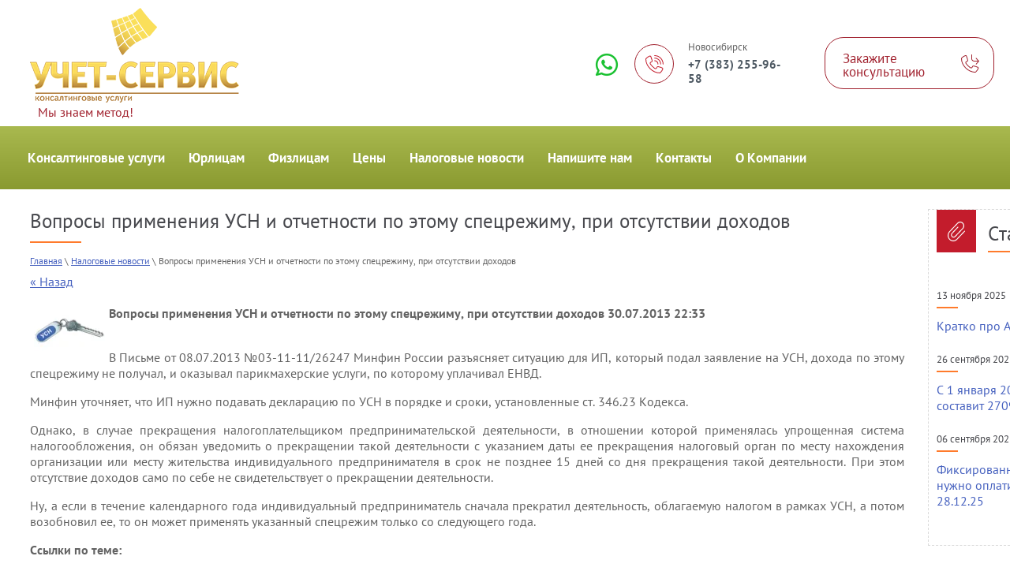

--- FILE ---
content_type: text/html; charset=utf-8
request_url: https://uchet-service.ru/news/news_post/20526403
body_size: 15223
content:
<!doctype html>
<html lang="ru">
<head>
	<link rel="canonical" href="https://uchet-service.ru/news/news_post/20526403"/>

<meta charset="utf-8">
<meta name="robots" content="all"/>
<title>Вопросы применения УСН и отчетности по этому спецрежиму, при отсутствии доходов</title>
<meta name="description" content="Новости - Вопросы применения УСН и отчетности по этому спецрежиму, при отсутствии доходов">
<meta name="keywords" content="бухгалтерские услуги, бухгалтерский учет, Бухгалтерские новости,Новости по налогообложению, ведение бухгалтерского учета">
<meta name="SKYPE_TOOLBAR" content="SKYPE_TOOLBAR_PARSER_COMPATIBLE">
<meta name="viewport" content="width=device-width, initial-scale=1.0, maximum-scale=1.0, user-scalable=no">
<meta name="format-detection" content="telephone=no">
<meta http-equiv="x-rim-auto-match" content="none">
<link rel="stylesheet" href="/t/v154/images/css/theme.scss.css">
<link rel="stylesheet" href="/t/v154/images/__csspatch/4/patch.css">
<link href="/t/v154/images/contact-style.css" rel="stylesheet" type="text/css" /> 
<meta name="yandex-verification" content="c36bb8861821f1b4" />
<meta name="google-site-verification" content="8bv00_pwuxTqlvg47_33-zQBkufwgKV4JOIq23F3zsI" />
<meta name="yandex-verification" content="28dcb8049c1872c9" />
<meta name="google-site-verification" content="yGIwF7jADaSDXGa1PBX15ws8NfkSkTbQ7UtipDE2UME" />
<meta name="cmsmagazine" content="86368d8963b4f0f96b434aafa426cd49" />

            <!-- 46b9544ffa2e5e73c3c971fe2ede35a5 -->
            <script src='/shared/s3/js/lang/ru.js'></script>
            <script src='/shared/s3/js/common.min.js'></script>
        <link rel='stylesheet' type='text/css' href='/shared/s3/css/calendar.css' /><link rel='stylesheet' type='text/css' href='/shared/highslide-4.1.13/highslide.min.css'/>
<script type='text/javascript' src='/shared/highslide-4.1.13/highslide-full.packed.js'></script>
<script type='text/javascript'>
hs.graphicsDir = '/shared/highslide-4.1.13/graphics/';
hs.outlineType = null;
hs.showCredits = false;
hs.lang={cssDirection:'ltr',loadingText:'Загрузка...',loadingTitle:'Кликните чтобы отменить',focusTitle:'Нажмите чтобы перенести вперёд',fullExpandTitle:'Увеличить',fullExpandText:'Полноэкранный',previousText:'Предыдущий',previousTitle:'Назад (стрелка влево)',nextText:'Далее',nextTitle:'Далее (стрелка вправо)',moveTitle:'Передвинуть',moveText:'Передвинуть',closeText:'Закрыть',closeTitle:'Закрыть (Esc)',resizeTitle:'Восстановить размер',playText:'Слайд-шоу',playTitle:'Слайд-шоу (пробел)',pauseText:'Пауза',pauseTitle:'Приостановить слайд-шоу (пробел)',number:'Изображение %1/%2',restoreTitle:'Нажмите чтобы посмотреть картинку, используйте мышь для перетаскивания. Используйте клавиши вперёд и назад'};</script>
<link rel="icon" href="/favicon.ico" type="image/x-icon">

<link rel='stylesheet' type='text/css' href='/t/images/__csspatch/1/patch.css'/>

<!--[if lt IE 10]>
<script src="/g/libs/ie9-svg-gradient/0.0.1/ie9-svg-gradient.min.js"></script>
<script src="/g/libs/jquery-placeholder/2.0.7/jquery.placeholder.min.js"></script>
<script src="/g/libs/jquery-textshadow/0.0.1/jquery.textshadow.min.js"></script>
<script src="/g/s3/misc/ie/0.0.1/ie.js"></script>
<![endif]-->
<!--[if lt IE 9]>
<script src="/g/libs/html5shiv/html5.js"></script>
<![endif]-->
<link rel="stylesheet" href="/t/v154/images/bdr_styles.scss.css">
<link rel="stylesheet" href="/t/v154/images/css/addon_style.scss.css">
</head>
<body>
	<div class="menuMobileWrapper">			
		<nav class="menu-top-wrapper">
			<div class="menu-close"></div>
			<ul class="menuMobile s3-menu-allin s3-menu-allin-popup s3-menu-allin-default"><li><a href="/" >Консалтинговые услуги</a><ul class="level-2"><li><a href="/buh_obsl-old" >Бухгалтерское обслуживание ООО и ИП в г.Новосибирске</a></li><li><a href="http://uchet-service.ru/price" >Цены на бухгалтерское обслуживание</a></li><li><a href="/priemusch" >Преимущества  аутсорсинга бухгалтерии</a></li></ul></li><li><a href="/usluga" >Юрлицам</a><ul class="level-2"><li><a href="/nalogovoye-i-bukhgalterskoye-konsultirovaniye" >Налоговое и бухгалтерское консультирование</a></li><li><a href="/postanovka-bukhgalterskogo-ucheta" >Постановка бухгалтерского учета</a></li><li><a href="/vosstanovleniye-bukhgalterskogo-ucheta" >Восстановление бухгалтерского учета</a></li><li><a href="/buh_obsluzh" >Бухгалтерское обслуживание в Новосибирске</a></li><li><a href="/np_newkomp" >Налоговое планирование при создании компании</a></li><li><a href="/kadrovok-deloproizvodstvo" >Кадровое делопроизводство</a></li><li><a href="/voinskij-uchet"  target="_blank">Воинский учет</a></li><li><a href="http://uchet-service.ru/price" >Цены</a></li><li><a href="/spravka" >Справочная информация</a></li><li><a href="/statja" >Статьи, публикации</a></li></ul></li><li><a href="/fizlitsa" >Физлицам</a><ul class="level-2"><li><a href="/3ndfl_objaz" >Обязанность предоставлять декларацию по форме 3-НДФЛ</a></li><li><a href="/doc3ndfl" >Документы для составления декларации 3-НДФЛ</a></li></ul></li><li><a href="/price" >Цены</a><ul class="level-2"><li><a href="/price" >Цены на бухгалтерское обслуживание</a></li><li><a href="/kalkulyator--stoimosti--buhgaltersk" >Калькулятор для расчета стоимости бухгалтерского обслуживания</a></li></ul></li><li class="opened active"><a href="/news" >Налоговые новости</a><ul class="level-2"><li><a href="/spravka" >Справочная информация</a></li><li><a href="http://uchet-service.ru/statja" >Статьи, публикации</a></li></ul></li><li><a href="/mail" >Напишите нам</a></li><li><a href="/kontakty" >Контакты</a></li><li><a href="/o-kompanii" >О Компании</a></li></ul>		</nav>
	</div>
			<div class="form-popup-wrapper">
		  <div class="formExtraWrapper">
			  <div class="tpl-anketa" data-api-url="/-/x-api/v1/public/?method=form/postform&param[form_id]=6263203&param[tpl]=db:form.minimal.tpl" data-api-type="form">
	<div class="title">Обратный звонок</div>			<form method="post" action="/news">
		<input type="hidden" name="form_id" value="6263203">
		<input type="hidden" name="tpl" value="db:form.minimal.tpl">
									        <div class="tpl-field type-text field-required">
	          	          	          <div class="field-value">
	          		            	<input type="text" size="30" maxlength="100" value="" name="d[0]" placeholder="Имя *" />
	            	            	          </div>
	        </div>
	        						        <div class="tpl-field type-text field-required">
	          	          	          <div class="field-value">
	          		            	<input type="text" size="30" maxlength="100" value="" name="d[1]" placeholder="Телефон или Email *" />
	            	            	          </div>
	        </div>
	        						        <div class="tpl-field type-checkbox field-required">
	          	          	          <div class="field-value">
	          						<ul>
													<li><label><input type="checkbox" value="Да" name="d[3]" />Я согласен на обработку моих персональных данных. <a href="/users/agreement">Пользовательское</a> соглашение</label></li>
											</ul>
					            <div class="field-note">Отмечая галочку, Вы подтверждаете, что ознакомились и  согласны с условиями обработки персональных данных</div>	          </div>
	        </div>
	        		
		
		<div class="tpl-field tpl-field-button">
			<button type="submit" class="tpl-form-button">Отправить</button>
		</div>

		<re-captcha data-captcha="recaptcha"
     data-name="captcha"
     data-sitekey="6LcYvrMcAAAAAKyGWWuW4bP1De41Cn7t3mIjHyNN"
     data-lang="ru"
     data-rsize="invisible"
     data-type="image"
     data-theme="light"></re-captcha></form>
					</div>
 
			  <div class="form-close"><span></span></div>
		  </div>
		</div>
		<div class="overflowHidden">
	<div class="site-wrapper">
		<div class="siteWrapperInner">
		<div class="leftPicWrapper"><div class="picInner" ></div></div>
		<header role="banner" class="site-header">
			<div class="headerInnerWrap">
				<div class="menuPinned">
					<div class="mobileWrapper">
						<div class="burger"></div>
						<div class="callWrapperBottom"><div class="call">Закажите консультацию</div></div>					</div>
				</div>
				<div class="topLineWrapper clear-self innerWrapTop">
					<div class="companyInformation">
						
						<a href="http://uchet-service.ru" class="logo_pic">
							
							<img src="/thumb/2/wjUy_JmTlqwrfGSVvTQGMw/265r120/d/logo3.png">
							
						</a>
												<div class="site-descriptor">Мы знаем метод!</div>	
					</div>
					<div class="rightPartHeader">
					
					
					<a target="_blank" href="https://api.whatsapp.com/send?phone=79676231705"><img style="width: 50px;
    height: auto;
    position: relative;
    top: 4px;
    padding-right: 10px;" src="/f/whatsap.png"></a>
					
													<div class="contactsWrapper">
								<div class="site-contacts-title">Новосибирск</div>								<div class="site-contacts">
																			<div><a href="tel:+7 (383) 255-96-58">+7 (383) 255-96-58</a></div>
																	</div>
							</div>
												<div class="callWrapper"><div class="call">Закажите консультацию</div></div>					</div>
				</div>
								<nav class="menu-main-wrapper innerWrap">
					<ul class="menuSimple"><li class="haschild"><a href="/" >Консалтинговые услуги</a><ul class="level-2"><li><a href="/buh_obsl-old" >Бухгалтерское обслуживание ООО и ИП в г.Новосибирске</a></li><li><a href="http://uchet-service.ru/price" >Цены на бухгалтерское обслуживание</a></li><li><a href="/priemusch" >Преимущества  аутсорсинга бухгалтерии</a></li></ul></li><li class="haschild"><a href="/usluga" >Юрлицам</a><ul class="level-2"><li><a href="/nalogovoye-i-bukhgalterskoye-konsultirovaniye" >Налоговое и бухгалтерское консультирование</a></li><li><a href="/postanovka-bukhgalterskogo-ucheta" >Постановка бухгалтерского учета</a></li><li><a href="/vosstanovleniye-bukhgalterskogo-ucheta" >Восстановление бухгалтерского учета</a></li><li><a href="/buh_obsluzh" >Бухгалтерское обслуживание в Новосибирске</a></li><li><a href="/np_newkomp" >Налоговое планирование при создании компании</a></li><li><a href="/kadrovok-deloproizvodstvo" >Кадровое делопроизводство</a></li><li><a href="/voinskij-uchet"  target="_blank">Воинский учет</a></li><li><a href="http://uchet-service.ru/price" >Цены</a></li><li><a href="/spravka" >Справочная информация</a></li><li><a href="/statja" >Статьи, публикации</a></li></ul></li><li class="haschild"><a href="/fizlitsa" >Физлицам</a><ul class="level-2"><li><a href="/3ndfl_objaz" >Обязанность предоставлять декларацию по форме 3-НДФЛ</a></li><li><a href="/doc3ndfl" >Документы для составления декларации 3-НДФЛ</a></li></ul></li><li class="haschild"><a href="/price" >Цены</a><ul class="level-2"><li><a href="/price" >Цены на бухгалтерское обслуживание</a></li><li><a href="/kalkulyator--stoimosti--buhgaltersk" >Калькулятор для расчета стоимости бухгалтерского обслуживания</a></li></ul></li><li class="haschild opened active"><a href="/news" >Налоговые новости</a><ul class="level-2"><li><a href="/spravka" >Справочная информация</a></li><li><a href="http://uchet-service.ru/statja" >Статьи, публикации</a></li></ul></li><li><a href="/mail" >Напишите нам</a></li><li><a href="/kontakty" >Контакты</a></li><li><a href="/o-kompanii" >О Компании</a></li></ul>				</nav>
			</div>
		</header> <!-- .site-header -->
		
		<div class="containerWrapper">

						<div class="site-container clear-self">
			<main role="main" class="site-main">
				<div class="site-main__inner ">
					
				
					
					
<h1>Вопросы применения УСН и отчетности по этому спецрежиму, при отсутствии доходов</h1>
					
					
					
<div itemscope itemtype="https://schema.org/BreadcrumbList" class="site-path-wrap" data-url="/news"><li style="display:none" itemprop="itemListElement" itemscope itemtype="https://schema.org/ListItem"><meta itemprop="position" content="1"><a href="/" title="Главная" itemprop="item"><span itemprop="name">Главная</span></a></li><a href="/">Главная</a> \ <li itemprop="itemListElement" itemscope itemtype="https://schema.org/ListItem" style="display:none"><meta itemprop="position" content="1"><a itemprop="item" href="/news"><span itemprop="name">Налоговые новости</span></a></li><a  href="/news">Налоговые новости</a> \ Вопросы применения УСН и отчетности по этому спецрежиму, при отсутствии доходов<li itemprop="itemListElement" itemscope itemtype="https://schema.org/ListItem" style="display:none"><meta itemprop="position" content="1"><a itemprop="item" href="/news/news_post/20526403"><span itemprop="name">Вопросы применения УСН и отчетности по этому спецрежиму, при отсутствии доходов</span></a></li></div>					<script src="/g/libs/jquery/1.10.2/jquery.min.js"></script>
					<script type="text/javascript" src="/t/v154/images/js/map.js"></script>
  
  <a href="#" onClick="document.location='/news/news_post/20526403'">&laquo; Назад</a><br><br>

 
  <div >
   <img src="/thumb/2/pjnqyIwKSqBVvv9eUl2org/90r90/d/i.jpg" vspace="5" hspace="5" style="float:left"/>   <b>Вопросы применения УСН и отчетности по этому спецрежиму, при отсутствии доходов</b>&nbsp;<b >30.07.2013 22:33</b><br><br>
   <p style="text-align: justify;">В Письме от 08.07.2013 №03-11-11/26247 Минфин России разъясняет ситуацию для ИП, который подал заявление на УСН, дохода по этому спецрежиму не получал, и оказывал парикмахерские услуги, по которому уплачивал ЕНВД.</p>
<p style="text-align: justify;">Минфин уточняет, что ИП нужно подавать декларацию по УСН в порядке и сроки, установленные ст. 346.23 Кодекса.</p>
<p style="text-align: justify;">Однако, в случае прекращения налогоплательщиком предпринимательской деятельности, в отношении которой применялась упрощенная система налогообложения, он обязан уведомить о прекращении такой деятельности с указанием даты ее прекращения налоговый орган по месту нахождения организации или месту жительства индивидуального предпринимателя в срок не позднее 15 дней со дня прекращения такой деятельности. При этом отсутствие доходов само по себе не свидетельствует о прекращении деятельности.</p>
<p style="text-align: justify;">Ну, а если в течение календарного года индивидуальный предприниматель сначала прекратил деятельность, облагаемую налогом в рамках УСН, а потом возобновил ее, то он может применять указанный спецрежим только со следующего года.</p>
<p style="text-align: justify;"><strong>Ссылки по теме:</strong></p>
<ul>
<li><a href="/news?view=19055203">Для перехода на УСН выручка ИП роли не играет</a>&nbsp;16.04.2013</li>
<li><a href="/news?view=6121003">Налогообложение ИП на УСН</a>&nbsp;02.06.2011</li>
</ul>
<p style="text-align: justify;"><strong>Вопрос:</strong> Индивидуальный предприниматель оказывает парикмахерские услуги, в отношении которых уплачивает ЕНВД.</p>
<p style="text-align: justify;">В момент регистрации в качестве ИП он подал заявление на применение УСН с объектом налогообложения "доходы минус расходы". ИП не осуществлял деятельность, в отношении которой применялась УСН.</p>
<p style="text-align: justify;">Должен ли ИП представлять "нулевую" декларацию по налогу, уплачиваемому в связи с применением УСН?&nbsp;</p>
<p><strong>Ответ:</strong></p>
<p align="center"><strong>МИНИСТЕРСТВО ФИНАНСОВ РОССИЙСКОЙ ФЕДЕРАЦИИ</strong>&nbsp;</p>
<p align="center"><strong>ПИСЬМО<br /></strong><strong>от 8 июля 2013 г. N 03-11-11/26247</strong>&nbsp;</p>
<p style="text-align: justify;">Департамент налоговой и таможенно-тарифной политики рассмотрел обращение о применении упрощенной системы налогообложения, поступившее по электронным средствам связи, и исходя из содержащейся в обращении информации сообщает следующее.</p>
<p style="text-align: justify;">В соответствии с п. 2 ст. 346.13 Налогового кодекса Российской Федерации (далее - Кодекс) вновь созданная организация и вновь зарегистрированный индивидуальный предприниматель вправе уведомить о переходе на упрощенную систему налогообложения не позднее 30 календарных дней с даты постановки на учет в налоговом органе, указанной в свидетельстве о постановке на учет в налоговом органе, выданном в соответствии с п. 2 ст. 84 Кодекса. В этом случае организация и индивидуальный предприниматель признаются налогоплательщиками, применяющими упрощенную систему налогообложения, с даты постановки их на учет в налоговом органе, указанной в свидетельстве о постановке на учет в налоговом органе.</p>
<p style="text-align: justify;">Согласно п. 8 ст. 346.13 Кодекса в случае прекращения налогоплательщиком предпринимательской деятельности, в отношении которой применялась упрощенная система налогообложения, он обязан уведомить о прекращении такой деятельности с указанием даты ее прекращения налоговый орган по месту нахождения организации или месту жительства индивидуального предпринимателя в срок не позднее 15 дней со дня прекращения такой деятельности. При этом отсутствие доходов само по себе не свидетельствует о прекращении деятельности.</p>
<p style="text-align: justify;">Как указывается в абз. 2 п. 1 ст. 80 Кодекса, каждым налогоплательщиком по каждому налогу, подлежащему уплате этим налогоплательщиком, представляется налоговая декларация, если иное не предусмотрено законодательством о налогах и сборах. В связи с этим налогоплательщики, применяющие упрощенную систему налогообложения, обязаны представлять в налоговые органы налоговую декларацию по налогу, уплачиваемому в связи с применением данного режима налогообложения, в порядке и сроки, установленные ст. 346.23 Кодекса.</p>
<p style="text-align: justify;">В том случае, если налогоплательщик в течение календарного года прекратил предпринимательскую деятельность, облагаемую в рамках упрощенной системы налогообложения, при возобновлении такой деятельности в течение этого же календарного года он вправе перейти в отношении нее на упрощенную систему налогообложения со следующего календарного года в порядке, установленном п. 1 ст. 346.13 Кодекса.</p>
<p style="text-align: justify;">Одновременно сообщаем, что согласно Положению о Министерстве финансов Российской Федерации, утвержденному Постановлением Правительства Российской Федерации от 30.06.2004 N 329, и Регламенту Минфина России, утвержденному Приказом Минфина России от 15.06.2012 N 82н, в Минфине России рассматриваются индивидуальные и коллективные обращения граждан и организаций по вопросам, находящимся в сфере ведения Минфина России.</p>
<p style="text-align: justify;">При этом в соответствии с Положением и Регламентом, если законодательством не установлено иное, не рассматриваются по существу обращения по проведению экспертизы договоров, учредительных и иных документов организаций, а также по оценке конкретных хозяйственных ситуаций.&nbsp;</p>
<p align="right">Заместитель директора<br />Департамента налоговой<br />и таможенно-тарифной политики<br />С.В.РАЗГУЛИН</p>
<p>08.07.2013</p>
   <br clear="all" />
  </div>


      <section style="display:none" itemscope itemtype="http://schema.org/Article">
            <h4 itemprop="headline">Вопросы применения УСН и отчетности по этому спецрежиму, при отсутствии доходов</h4>
<time itemprop="datePublished" datetime="2013-07-30T22:33:00+00:00"></time>
<div itemscope itemprop="image" itemtype="http://schema.org/ImageObject">
<img itemprop="url contentUrl" src="https://uchet-service.ru/d//thumb/2/pjnqyIwKSqBVvv9eUl2org/90r90/d/i.jpg" >

</div>
<article itemprop="articleBody">
	<p style="text-align: justify;">В Письме от 08.07.2013 №03-11-11/26247 Минфин России разъясняет ситуацию для ИП, который подал заявление на УСН, дохода по этому спецрежиму не получал, и оказывал парикмахерские услуги, по которому уплачивал ЕНВД.</p>
<p style="text-align: justify;">Минфин уточняет, что ИП нужно подавать декларацию по УСН в порядке и сроки, установленные ст. 346.23 Кодекса.</p>
<p style="text-align: justify;">Однако, в случае прекращения налогоплательщиком предпринимательской деятельности, в отношении которой применялась упрощенная система налогообложения, он обязан уведомить о прекращении такой деятельности с указанием даты ее прекращения налоговый орган по месту нахождения организации или месту жительства индивидуального предпринимателя в срок не позднее 15 дней со дня прекращения такой деятельности. При этом отсутствие доходов само по себе не свидетельствует о прекращении деятельности.</p>
<p style="text-align: justify;">Ну, а если в течение календарного года индивидуальный предприниматель сначала прекратил деятельность, облагаемую налогом в рамках УСН, а потом возобновил ее, то он может применять указанный спецрежим только со следующего года.</p>
<p style="text-align: justify;"><strong>Ссылки по теме:</strong></p>
<ul>
<li><a href="/news?view=19055203">Для перехода на УСН выручка ИП роли не играет</a>&nbsp;16.04.2013</li>
<li><a href="/news?view=6121003">Налогообложение ИП на УСН</a>&nbsp;02.06.2011</li>
</ul>
<p style="text-align: justify;"><strong>Вопрос:</strong> Индивидуальный предприниматель оказывает парикмахерские услуги, в отношении которых уплачивает ЕНВД.</p>
<p style="text-align: justify;">В момент регистрации в качестве ИП он подал заявление на применение УСН с объектом налогообложения "доходы минус расходы". ИП не осуществлял деятельность, в отношении которой применялась УСН.</p>
<p style="text-align: justify;">Должен ли ИП представлять "нулевую" декларацию по налогу, уплачиваемому в связи с применением УСН?&nbsp;</p>
<p><strong>Ответ:</strong></p>
<p align="center"><strong>МИНИСТЕРСТВО ФИНАНСОВ РОССИЙСКОЙ ФЕДЕРАЦИИ</strong>&nbsp;</p>
<p align="center"><strong>ПИСЬМО<br /></strong><strong>от 8 июля 2013 г. N 03-11-11/26247</strong>&nbsp;</p>
<p style="text-align: justify;">Департамент налоговой и таможенно-тарифной политики рассмотрел обращение о применении упрощенной системы налогообложения, поступившее по электронным средствам связи, и исходя из содержащейся в обращении информации сообщает следующее.</p>
<p style="text-align: justify;">В соответствии с п. 2 ст. 346.13 Налогового кодекса Российской Федерации (далее - Кодекс) вновь созданная организация и вновь зарегистрированный индивидуальный предприниматель вправе уведомить о переходе на упрощенную систему налогообложения не позднее 30 календарных дней с даты постановки на учет в налоговом органе, указанной в свидетельстве о постановке на учет в налоговом органе, выданном в соответствии с п. 2 ст. 84 Кодекса. В этом случае организация и индивидуальный предприниматель признаются налогоплательщиками, применяющими упрощенную систему налогообложения, с даты постановки их на учет в налоговом органе, указанной в свидетельстве о постановке на учет в налоговом органе.</p>
<p style="text-align: justify;">Согласно п. 8 ст. 346.13 Кодекса в случае прекращения налогоплательщиком предпринимательской деятельности, в отношении которой применялась упрощенная система налогообложения, он обязан уведомить о прекращении такой деятельности с указанием даты ее прекращения налоговый орган по месту нахождения организации или месту жительства индивидуального предпринимателя в срок не позднее 15 дней со дня прекращения такой деятельности. При этом отсутствие доходов само по себе не свидетельствует о прекращении деятельности.</p>
<p style="text-align: justify;">Как указывается в абз. 2 п. 1 ст. 80 Кодекса, каждым налогоплательщиком по каждому налогу, подлежащему уплате этим налогоплательщиком, представляется налоговая декларация, если иное не предусмотрено законодательством о налогах и сборах. В связи с этим налогоплательщики, применяющие упрощенную систему налогообложения, обязаны представлять в налоговые органы налоговую декларацию по налогу, уплачиваемому в связи с применением данного режима налогообложения, в порядке и сроки, установленные ст. 346.23 Кодекса.</p>
<p style="text-align: justify;">В том случае, если налогоплательщик в течение календарного года прекратил предпринимательскую деятельность, облагаемую в рамках упрощенной системы налогообложения, при возобновлении такой деятельности в течение этого же календарного года он вправе перейти в отношении нее на упрощенную систему налогообложения со следующего календарного года в порядке, установленном п. 1 ст. 346.13 Кодекса.</p>
<p style="text-align: justify;">Одновременно сообщаем, что согласно Положению о Министерстве финансов Российской Федерации, утвержденному Постановлением Правительства Российской Федерации от 30.06.2004 N 329, и Регламенту Минфина России, утвержденному Приказом Минфина России от 15.06.2012 N 82н, в Минфине России рассматриваются индивидуальные и коллективные обращения граждан и организаций по вопросам, находящимся в сфере ведения Минфина России.</p>
<p style="text-align: justify;">При этом в соответствии с Положением и Регламентом, если законодательством не установлено иное, не рассматриваются по существу обращения по проведению экспертизы договоров, учредительных и иных документов организаций, а также по оценке конкретных хозяйственных ситуаций.&nbsp;</p>
<p align="right">Заместитель директора<br />Департамента налоговой<br />и таможенно-тарифной политики<br />С.В.РАЗГУЛИН</p>
<p>08.07.2013</p>
</article>
<div>Автор: <span itemprop="author">Администратор</span></div>
<div itemprop="publisher" itemscope itemtype="https://schema.org/Organization">
<div itemprop="logo" itemscope itemtype="https://schema.org/ImageObject">
<img itemprop="url image" src="https://uchet-service.ru/thumb/2/wjUy_JmTlqwrfGSVvTQGMw/265r120/d/logo3.png" style="display:none;" />
<meta itemprop="width" content="265">
<meta itemprop="height" content="120">
</div>
<meta itemprop="name" content="ООО Учет-сервис">
<meta itemprop="telephone" content="+7 (383) 255-96-58">
<meta itemprop="address" content="630005, г. Новосибирск, ул. Крылова, д. 36, офис 112">
</div>
</section>










      



<ul>
<li> <a href="/spravka" ><b>Справочная информация</b></a>
<li> <a href="http://uchet-service.ru/statja" ><b>Статьи, публикации</b></a>
</ul>

</div>
			</main> <!-- .site-main -->
		
							<aside role="complementary" class="site-sidebar right">		
		            <div class="articleWrapper">
		                <div class="article-name">Статьи</div>
		                <div>
		                		                		                <article>
		                    <time datetime="2025-11-13 12:09:25">13 ноября 2025</time>
		                    <a class="article-title" href="/statja/view/kratko-pro-ausn">Кратко про АУСН</a>
		                </article>
		                		                		                		                <article>
		                    <time datetime="2025-09-26 00:00:00">26 сентября 2025</time>
		                    <a class="article-title" href="/statja/view/s-1-yanvarya-2026-mrot-sostavit-27093-rublej">С 1 января 2026 МРОТ составит 27093 рублей</a>
		                </article>
		                		                		                		                <article>
		                    <time datetime="2025-09-06 00:00:00">06 сентября 2025</time>
		                    <a class="article-title" href="/statja/view/fiksirovannye-sv-ip-nuzhno-oplatit-do-28-12-25">Фиксированные СВ ИП нужно оплатить до 28.12.25</a>
		                </article>
		                		                		                		                		                		                		                </div>
		            </div>
				</aside> <!-- .site-sidebar.right -->
					</div>
		</div>
	</div>

		<footer role="contentinfo" class="site-footer innerFooterWrap">		
																    			       
			        

			        
			     
			    
			    <script src="https://api-maps.yandex.ru/2.1/?lang=ru_RU" type="text/javascript"></script>
			
			   
			     <script type="text/javascript">  
			     
			      
			        
			        
			    
			        
			        ymaps.ready(function() {
    
                    var map = new ymaps.Map("myMap", {
                        center:[55.04077056966193,82.93032899999999],
                        zoom: "17",
                        behaviors: ['drag', 'rightMouseButtonMagnifier'],
                    });
    
                    map.controls.add(
                        new ymaps.control.ZoomControl()
                    );
    
                    var MyBalloonContentLayoutClass = ymaps.templateLayoutFactory.createClass(
                        '<div class="baloon-content" style="padding: 0 10px;">' +
                            '<h3 style="margin: 0;">Учет-Сервис</h3>' +
                            '$[properties.desc]' +
                        '</div>'
                    );
    
                    var myCollection = new ymaps.GeoObjectCollection();
    
      
                        myCollection.add(new ymaps.Placemark(
                            [55.04077056966193,82.93032899999999],
                            "Учет-Сервис", 
                            {balloonContentLayout: MyBalloonContentLayoutClass}
                        ));
                    
    
                    map.geoObjects.add(myCollection);
    
                });
			        
			        
			        

			        
			        
			        
			        
			      </script>
			    
			
			  
		   <div id="map" class="map wow fadeInUp" data-wow-duration="0.8s" data-wow-delay="0.3s">
			   <div class="title">Мы на карте</div>
			   <div class="site-address-footer">630005, г.Новосибирск, ул.Крылова, 36 офис 112 (11 этаж)</div>			   
			   
	
			  
			   <div id="myMap" style="width: 100%; height: 380px"></div>
			 </div>
			 
			 		
			 <div class="bottomFootPart wow fadeInUp">
			 	<div class="bottomPartInner clear-self">

			 		<div class="leftPartFooter">
				 		<nav class="menuFooterWrap">
				 			<ul class="menuFooter"><li><a href="/price" >Цены</a></li><li><a href="/spravka" >Справочная информация</a></li><li><a href="/kontakty" >Контакты</a></li><li><a href="/map" >Карта сайта</a></li><li><a href="/users" >Регистрация</a></li></ul>				 		</nav>
				 		<nav class="form-search">
				 			<form action="/search" method="get">
				 				<input type="text" name="search" onBlur="this.value=this.value==''?'Искать':this.value" onFocus="this.value=this.value=='Искать'?'':this.value;" value="Искать" />
				 				<input type="submit" value="" />
				 			<re-captcha data-captcha="recaptcha"
     data-name="captcha"
     data-sitekey="6LcYvrMcAAAAAKyGWWuW4bP1De41Cn7t3mIjHyNN"
     data-lang="ru"
     data-rsize="invisible"
     data-type="image"
     data-theme="light"></re-captcha></form>
				 		</nav>
				 		<div class="site-counters"><!-- Yandex.Metrika informer -->
<a href="https://metrika.yandex.ru/stat/?id=95045766&amp;from=informer"
target="_blank" rel="nofollow"><img src="https://informer.yandex.ru/informer/95045766/3_1_FFFFFFFF_EFEFEFFF_0_pageviews"
style="width:88px; height:31px; border:0;" alt="Яндекс.Метрика" title="Яндекс.Метрика: данные за сегодня (просмотры, визиты и уникальные посетители)" class="ym-advanced-informer" data-cid="95045766" data-lang="ru" /></a>
<!-- /Yandex.Metrika informer -->

<!-- Yandex.Metrika counter -->
<script type="text/javascript" >
   (function(m,e,t,r,i,k,a){m[i]=m[i]||function(){(m[i].a=m[i].a||[]).push(arguments)};
   m[i].l=1*new Date();
   for (var j = 0; j < document.scripts.length; j++) {if (document.scripts[j].src === r) { return; }}
   k=e.createElement(t),a=e.getElementsByTagName(t)[0],k.async=1,k.src=r,a.parentNode.insertBefore(k,a)})
   (window, document, "script", "https://mc.yandex.ru/metrika/tag.js", "ym");

   ym(95045766, "init", {
        clickmap:true,
        trackLinks:true,
        accurateTrackBounce:true
   });
</script>
<noscript><div><img src="https://mc.yandex.ru/watch/95045766" style="position:absolute; left:-9999px;" alt="" /></div></noscript>
<!-- /Yandex.Metrika counter -->

<!-- Google tag (gtag.js) -->
<script async src="https://www.googletagmanager.com/gtag/js?id=G-JZ5XHHY1MC"></script>
<script>
  window.dataLayer = window.dataLayer || [];
  function gtag(){dataLayer.push(arguments);}
  gtag('js', new Date());

  gtag('config', 'G-JZ5XHHY1MC');
</script>

<!-- Yandex.Metrika informer -->
<a href="https://metrika.yandex.ru/stat/?id=27343214&amp;from=informer"
target="_blank" rel="nofollow">
<!-- /Yandex.Metrika informer -->

<!-- Yandex.Metrika counter -->
<script type="text/javascript">
(function (d, w, c) {
    (w[c] = w[c] || []).push(function() {
        try {
            w.yaCounter27343214 = new Ya.Metrika({id:27343214,
                    clickmap:true,
                    trackLinks:true,
                    accurateTrackBounce:true});
        } catch(e) { }
    });

    var n = d.getElementsByTagName("script")[0],
        s = d.createElement("script"),
        f = function () { n.parentNode.insertBefore(s, n); };
    s.type = "text/javascript";
    s.async = true;
    s.src = (d.location.protocol == "https:" ? "https:" : "http:") + "//mc.yandex.ru/metrika/watch.js";

    if (w.opera == "[object Opera]") {
        d.addEventListener("DOMContentLoaded", f, false);
    } else { f(); }
})(document, window, "yandex_metrika_callbacks");
</script>
<noscript><div><img src="//mc.yandex.ru/watch/27343214" style="position:absolute; left:-9999px;" alt="" /></div></noscript>
<!-- /Yandex.Metrika counter -->

<!--LiveInternet counter--><script type="text/javascript"><!--
document.write("<a href='http://www.liveinternet.ru/click' "+
"target=_blank><img src='http://counter.yadro.ru/hit?t53.2;r"+
escape(document.referrer)+((typeof(screen)=="undefined")?"":
";s"+screen.width+"*"+screen.height+"*"+(screen.colorDepth?
screen.colorDepth:screen.pixelDepth))+";u"+escape(document.URL)+
";"+Math.random()+
"' alt='' title='LiveInternet: показано число просмотров и"+
" посетителей за 24 часа' "+
"border='0' width='88' height='31'><\/a>")
//--></script><!--/LiveInternet-->


<!-- begin of Top100 code -->
<script id="top100Counter" type="text/javascript" src="http://counter.rambler.ru/top100.jcn?1862109"></script><noscript><img src="http://counter.rambler.ru/top100.cnt?1862109" alt="" width="1" height="1" border="0"/></noscript>
<!-- end of Top100 code -->

<!-- begin of Top100 logo -->
<a href="http://top100.rambler.ru/home?id=1862109" target="_blank"><img src="http://top100-images.rambler.ru/top100/banner-88x31-rambler-green2.gif" alt="Rambler's Top100" width="88" height="31" border="0" /></a>
<!-- end of Top100 logo -->


<!--Rating@Mail.ru counter-->
<script language="javascript" type="text/javascript"><!--
d=document;var a='';a+=';r='+escape(d.referrer);js=10;//--></script>
<script language="javascript1.1" type="text/javascript"><!--
a+=';j='+navigator.javaEnabled();js=11;//--></script>
<script language="javascript1.2" type="text/javascript"><!--
s=screen;a+=';s='+s.width+'*'+s.height;
a+=';d='+(s.colorDepth?s.colorDepth:s.pixelDepth);js=12;//--></script>
<script language="javascript1.3" type="text/javascript"><!--
js=13;//--></script><script language="javascript" type="text/javascript"><!--
d.write('<a href="http://top.mail.ru/jump?from=1704265" target="_top">'+
'<img src="http://d1.c0.ba.a1.top.mail.ru/counter?id=1704265;t=69;js='+js+
a+';rand='+Math.random()+'" alt="Рейтинг@Mail.ru" border="0" '+
'height="31" width="38"><\/a>');if(11<js)d.write('<'+'!-- ');//--></script>
<noscript><a target="_top" href="http://top.mail.ru/jump?from=1704265">
<img src="http://d1.c0.ba.a1.top.mail.ru/counter?js=na;id=1704265;t=69" 
height="31" width="38" border="0" alt="Рейтинг@Mail.ru"></a></noscript>
<script language="javascript" type="text/javascript"><!--
if(11<js)d.write('--'+'>');//--></script>
<!--// Rating@Mail.ru counter-->
<!--__INFO2026-01-30 07:13:12INFO__-->
</div>
				 						 		    <div class="social-wr">
				 		        				 		            <a href="https://vk.com/buhuchet2009" target="_blank">
				 		            	<img class="img-n" style="width: 24px;" src="/thumb/2/2JzUBvlHigajQiz4yM6RfA/24r24/d/soc2.png" alt="Vk" />
				 		            </a>
				 		        				 		            <a href="http://www.odnoklassniki.ru/" target="_blank">
				 		            	<img class="img-n" style="width: 24px;" src="/thumb/2/qImjRN6gI_I7gWVO3cvfpg/24r24/d/soc3.png" alt="Ok" />
				 		            </a>
				 		        				 		            <a href="https://api.whatsapp.com/send?phone=79618760200" target="_blank">
				 		            	<img class="img-n" style="width: 24px;" src="/thumb/2/P6FmPEy0ETJ3ZxiuXyKL6w/24r24/d/fgs16_whatsapp.svg" alt="Whatapp" />
				 		            </a>
				 		        				 		    </div>
				 								<div class="site-name">&copy; 2009 - 2026 ООО Учет-Сервис</div>
					    <!--noindex--><div class="site-copyright"><span style='font-size:14px;' class='copyright'><!--noindex--><span style="text-decoration:underline; cursor: pointer;" onclick="javascript:window.open('https://megagr'+'oup.ru/?utm_referrer='+location.hostname)" class="copyright">Сайт разработан в Мегагрупп.ру</span><!--/noindex--></span></div><!--/noindex-->
				    </div>
				    <div class="rightPartFooter">
				    	<nav class="form-search" style="margin-bottom: 45px;">
				 			<form action="/search" method="get">
				 				<input type="text" name="search" onBlur="this.value=this.value==''?'Искать':this.value" onFocus="this.value=this.value=='Искать'?'':this.value;" value="Искать" />
				 				<input type="submit" value="" />
				 			<re-captcha data-captcha="recaptcha"
     data-name="captcha"
     data-sitekey="6LcYvrMcAAAAAKyGWWuW4bP1De41Cn7t3mIjHyNN"
     data-lang="ru"
     data-rsize="invisible"
     data-type="image"
     data-theme="light"></re-captcha></form>
				 		</nav>
				 		<div class="site-counters"><!-- Yandex.Metrika informer -->
<a href="https://metrika.yandex.ru/stat/?id=95045766&amp;from=informer"
target="_blank" rel="nofollow"><img src="https://informer.yandex.ru/informer/95045766/3_1_FFFFFFFF_EFEFEFFF_0_pageviews"
style="width:88px; height:31px; border:0;" alt="Яндекс.Метрика" title="Яндекс.Метрика: данные за сегодня (просмотры, визиты и уникальные посетители)" class="ym-advanced-informer" data-cid="95045766" data-lang="ru" /></a>
<!-- /Yandex.Metrika informer -->

<!-- Yandex.Metrika counter -->
<script type="text/javascript" >
   (function(m,e,t,r,i,k,a){m[i]=m[i]||function(){(m[i].a=m[i].a||[]).push(arguments)};
   m[i].l=1*new Date();
   for (var j = 0; j < document.scripts.length; j++) {if (document.scripts[j].src === r) { return; }}
   k=e.createElement(t),a=e.getElementsByTagName(t)[0],k.async=1,k.src=r,a.parentNode.insertBefore(k,a)})
   (window, document, "script", "https://mc.yandex.ru/metrika/tag.js", "ym");

   ym(95045766, "init", {
        clickmap:true,
        trackLinks:true,
        accurateTrackBounce:true
   });
</script>
<noscript><div><img src="https://mc.yandex.ru/watch/95045766" style="position:absolute; left:-9999px;" alt="" /></div></noscript>
<!-- /Yandex.Metrika counter -->

<!-- Google tag (gtag.js) -->
<script async src="https://www.googletagmanager.com/gtag/js?id=G-JZ5XHHY1MC"></script>
<script>
  window.dataLayer = window.dataLayer || [];
  function gtag(){dataLayer.push(arguments);}
  gtag('js', new Date());

  gtag('config', 'G-JZ5XHHY1MC');
</script>

<!-- Yandex.Metrika informer -->
<a href="https://metrika.yandex.ru/stat/?id=27343214&amp;from=informer"
target="_blank" rel="nofollow">
<!-- /Yandex.Metrika informer -->

<!-- Yandex.Metrika counter -->
<script type="text/javascript">
(function (d, w, c) {
    (w[c] = w[c] || []).push(function() {
        try {
            w.yaCounter27343214 = new Ya.Metrika({id:27343214,
                    clickmap:true,
                    trackLinks:true,
                    accurateTrackBounce:true});
        } catch(e) { }
    });

    var n = d.getElementsByTagName("script")[0],
        s = d.createElement("script"),
        f = function () { n.parentNode.insertBefore(s, n); };
    s.type = "text/javascript";
    s.async = true;
    s.src = (d.location.protocol == "https:" ? "https:" : "http:") + "//mc.yandex.ru/metrika/watch.js";

    if (w.opera == "[object Opera]") {
        d.addEventListener("DOMContentLoaded", f, false);
    } else { f(); }
})(document, window, "yandex_metrika_callbacks");
</script>
<noscript><div><img src="//mc.yandex.ru/watch/27343214" style="position:absolute; left:-9999px;" alt="" /></div></noscript>
<!-- /Yandex.Metrika counter -->

<!--LiveInternet counter--><script type="text/javascript"><!--
document.write("<a href='http://www.liveinternet.ru/click' "+
"target=_blank><img src='http://counter.yadro.ru/hit?t53.2;r"+
escape(document.referrer)+((typeof(screen)=="undefined")?"":
";s"+screen.width+"*"+screen.height+"*"+(screen.colorDepth?
screen.colorDepth:screen.pixelDepth))+";u"+escape(document.URL)+
";"+Math.random()+
"' alt='' title='LiveInternet: показано число просмотров и"+
" посетителей за 24 часа' "+
"border='0' width='88' height='31'><\/a>")
//--></script><!--/LiveInternet-->


<!-- begin of Top100 code -->
<script id="top100Counter" type="text/javascript" src="http://counter.rambler.ru/top100.jcn?1862109"></script><noscript><img src="http://counter.rambler.ru/top100.cnt?1862109" alt="" width="1" height="1" border="0"/></noscript>
<!-- end of Top100 code -->

<!-- begin of Top100 logo -->
<a href="http://top100.rambler.ru/home?id=1862109" target="_blank"><img src="http://top100-images.rambler.ru/top100/banner-88x31-rambler-green2.gif" alt="Rambler's Top100" width="88" height="31" border="0" /></a>
<!-- end of Top100 logo -->


<!--Rating@Mail.ru counter-->
<script language="javascript" type="text/javascript"><!--
d=document;var a='';a+=';r='+escape(d.referrer);js=10;//--></script>
<script language="javascript1.1" type="text/javascript"><!--
a+=';j='+navigator.javaEnabled();js=11;//--></script>
<script language="javascript1.2" type="text/javascript"><!--
s=screen;a+=';s='+s.width+'*'+s.height;
a+=';d='+(s.colorDepth?s.colorDepth:s.pixelDepth);js=12;//--></script>
<script language="javascript1.3" type="text/javascript"><!--
js=13;//--></script><script language="javascript" type="text/javascript"><!--
d.write('<a href="http://top.mail.ru/jump?from=1704265" target="_top">'+
'<img src="http://d1.c0.ba.a1.top.mail.ru/counter?id=1704265;t=69;js='+js+
a+';rand='+Math.random()+'" alt="Рейтинг@Mail.ru" border="0" '+
'height="31" width="38"><\/a>');if(11<js)d.write('<'+'!-- ');//--></script>
<noscript><a target="_top" href="http://top.mail.ru/jump?from=1704265">
<img src="http://d1.c0.ba.a1.top.mail.ru/counter?js=na;id=1704265;t=69" 
height="31" width="38" border="0" alt="Рейтинг@Mail.ru"></a></noscript>
<script language="javascript" type="text/javascript"><!--
if(11<js)d.write('--'+'>');//--></script>
<!--// Rating@Mail.ru counter-->
<!--__INFO2026-01-30 07:13:12INFO__-->
</div>
				 		<!--noindex--><div class="site-copyright"><span style='font-size:14px;' class='copyright'><!--noindex--><span style="text-decoration:underline; cursor: pointer;" onclick="javascript:window.open('https://megagr'+'oup.ru/?utm_referrer='+location.hostname)" class="copyright">Сайт разработан в Мегагрупп.ру</span><!--/noindex--></span></div><!--/noindex-->
				    </div>
				</div>
			</div>
		</footer> <!-- .site-footer -->
	</div>
	</div>
	<link rel="stylesheet" href="/t/v154/images/css/animate.css">
	<link rel="stylesheet" href="/t/v154/images/css/jquery.bxslider.css">
		<link rel="stylesheet" href="/g/css/styles_articles_tpl.css">
<meta name="yandex-verification" content="c36bb8861821f1b4" />
<meta name="google-site-verification" content="8bv00_pwuxTqlvg47_33-zQBkufwgKV4JOIq23F3zsI" />
<meta name="yandex-verification" content="28dcb8049c1872c9" />
<meta name="google-site-verification" content="yGIwF7jADaSDXGa1PBX15ws8NfkSkTbQ7UtipDE2UME" />
<meta name="cmsmagazine" content="86368d8963b4f0f96b434aafa426cd49" />

            <!-- 46b9544ffa2e5e73c3c971fe2ede35a5 -->
            <script src='/shared/s3/js/lang/ru.js'></script>
            <script src='/shared/s3/js/common.min.js'></script>
        <link rel='stylesheet' type='text/css' href='/shared/s3/css/calendar.css' /><link rel='stylesheet' type='text/css' href='/shared/highslide-4.1.13/highslide.min.css'/>
<script type='text/javascript' src='/shared/highslide-4.1.13/highslide-full.packed.js'></script>
<script type='text/javascript'>
hs.graphicsDir = '/shared/highslide-4.1.13/graphics/';
hs.outlineType = null;
hs.showCredits = false;
hs.lang={cssDirection:'ltr',loadingText:'Загрузка...',loadingTitle:'Кликните чтобы отменить',focusTitle:'Нажмите чтобы перенести вперёд',fullExpandTitle:'Увеличить',fullExpandText:'Полноэкранный',previousText:'Предыдущий',previousTitle:'Назад (стрелка влево)',nextText:'Далее',nextTitle:'Далее (стрелка вправо)',moveTitle:'Передвинуть',moveText:'Передвинуть',closeText:'Закрыть',closeTitle:'Закрыть (Esc)',resizeTitle:'Восстановить размер',playText:'Слайд-шоу',playTitle:'Слайд-шоу (пробел)',pauseText:'Пауза',pauseTitle:'Приостановить слайд-шоу (пробел)',number:'Изображение %1/%2',restoreTitle:'Нажмите чтобы посмотреть картинку, используйте мышь для перетаскивания. Используйте клавиши вперёд и назад'};</script>
<link rel="icon" href="/favicon.ico" type="image/x-icon">

<link rel='stylesheet' type='text/css' href='/t/images/__csspatch/1/patch.css'/>
	<script src="/t/v154/images/js/owl.carousel.min.js" charset="utf-8"></script>
	<script type='text/javascript' src="/g/s3/misc/eventable/0.0.1/s3.eventable.js"></script>
	<script type='text/javascript' src="/g/s3/misc/math/0.0.1/s3.math.js"></script>
	<script type='text/javascript' src="/g/s3/menu/allin/0.0.2/s3.menu.allin.js"></script>
	<script type="text/javascript" src="/g/s3/misc/form/1.0.0/s3.form.js"></script>
	<script type="text/javascript" src="/t/v154/images/js/jquery.bxslider.min.js"></script>
	<script src="/t/v154/images/js/headroom.min.js" charset="utf-8"></script>
	<script src="/t/v154/images/js/resizecontroller.js" charset="utf-8"></script>
	<script src="/t/v154/images/js/main.js" charset="utf-8"></script>
	<script type="text/javascript" src="/shared/misc/includeform.js?2"></script>
<script type="text/javascript" src="/t/v154/images/calc.js"></script>  
  		<script src="/t/v154/images/js/flexFix.js"></script>
	
	
	<script type="application/ld+json"> 
{ 
"@context": "http://schema.org", 
"@type": "Organization", 
"address": { 
"@type": "PostalAddress", 
"addressLocality": "Новосибирск, Россия", 
"postalCode": "630005", 
"streetAddress": "ул. Крылова, 36, офис 112" 
}, 
"email": "uchet-service@mail.ru", 
"image": "https://uchet-service.ru/thumb/2/wjUy_JmTlqwrfGSVvTQGMw/265r120/d/logo3.png",
"name": "Бухгалтерская компания ООО «Учет-Сервис»", 
"telephone": "+7 (383) 255-96-58" 
} 
</script>

<script type="application/ld+json">  
{  
  "@context" : "http://schema.org",  
  "@type" : "LocalBusiness",  
  "name" : "Бухгалтерская компания ООО «Учет-Сервис»",  
  "image" : "https://uchet-service.ru/thumb/2/wjUy_JmTlqwrfGSVvTQGMw/265r120/d/logo3.png",  
  "priceRange" : "300-100000RUB",  
  "telephone" : [ "+7 (383) 255-96-58", "+7 (383) 249-10-87" ],  
  "email" : [ "uchet-service@mail.ru" ],  
  "address" : {  
    "@type" : "PostalAddress",  
    "streetAddress" : "ул. Крылова, 36, офис 112",  
    "addressLocality" : "Новосибирск",  
    "addressRegion" : "Новосибирская область",  
    "postalCode" : "630005"  
  },  
  "openingHoursSpecification": [  
        {  
          "@type": "OpeningHoursSpecification",  
          "dayOfWeek": [  
            "Monday",  
            "Tuesday",  
            "Wednesday",  
            "Thursday"  
          ],  
          "opens": "08:30",  
          "closes": "17:30"  
        },  
        {  
          "@type": "OpeningHoursSpecification",  
          "dayOfWeek": [  
            "Friday"  
          ],  
          "opens": "08:30",  
          "closes": "16:30"  
        }  
      ],  
  "url" : "https://uchet-service.ru/"  
}  
</script>
	
	

<!-- assets.bottom -->
<!-- </noscript></script></style> -->
<script src="/my/s3/js/site.min.js?1769681696" ></script>
<script src="https://cp.onicon.ru/loader/543f650872d22cff3a000064.js" data-auto async></script>
<script >/*<![CDATA[*/
var megacounter_key="9fcd3a34d91f7f5b5523ba6989c71554";
(function(d){
    var s = d.createElement("script");
    s.src = "//counter.megagroup.ru/loader.js?"+new Date().getTime();
    s.async = true;
    d.getElementsByTagName("head")[0].appendChild(s);
})(document);
/*]]>*/</script>
<script >/*<![CDATA[*/
$ite.start({"sid":82496,"vid":82851,"aid":6056,"stid":1,"cp":21,"active":true,"domain":"uchet-service.ru","lang":"ru","trusted":false,"debug":false,"captcha":3,"onetap":[{"provider":"vkontakte","provider_id":"51976266","code_verifier":"2DMDNUYz0D3kZYDF23cymIEDOjMM3YlMzUZDDDMZTNi"}]});
/*]]>*/</script>
<!-- /assets.bottom -->
</body>
<!--  -->
</html>

--- FILE ---
content_type: text/html; charset=utf-8
request_url: https://uchet-service.ru/zayavka?rnd=1769779702464
body_size: 6219
content:
<!doctype html>
<html lang="ru">
<head>
	<link rel="canonical" href="https://uchet-service.ru/zayavka?rnd=1769779702464"/>

<meta charset="utf-8">
<meta name="robots" content="none"/>
<title>Заявка</title>
<meta name="description" content="Заявка">
<meta name="keywords" content="Заявка">
<meta name="SKYPE_TOOLBAR" content="SKYPE_TOOLBAR_PARSER_COMPATIBLE">
<meta name="viewport" content="width=device-width, initial-scale=1.0, maximum-scale=1.0, user-scalable=no">
<meta name="format-detection" content="telephone=no">
<meta http-equiv="x-rim-auto-match" content="none">
<link rel="stylesheet" href="/t/v154/images/css/theme.scss.css">
<link rel="stylesheet" href="/t/v154/images/__csspatch/4/patch.css">
<link href="/t/v154/images/contact-style.css" rel="stylesheet" type="text/css" /> 
<meta name="yandex-verification" content="c36bb8861821f1b4" />
<meta name="google-site-verification" content="8bv00_pwuxTqlvg47_33-zQBkufwgKV4JOIq23F3zsI" />
<meta name="yandex-verification" content="28dcb8049c1872c9" />
<meta name="google-site-verification" content="yGIwF7jADaSDXGa1PBX15ws8NfkSkTbQ7UtipDE2UME" />
<meta name="cmsmagazine" content="86368d8963b4f0f96b434aafa426cd49" />

            <!-- 46b9544ffa2e5e73c3c971fe2ede35a5 -->
            <script src='/shared/s3/js/lang/ru.js'></script>
            <script src='/shared/s3/js/common.min.js'></script>
        <link rel='stylesheet' type='text/css' href='/shared/s3/css/calendar.css' /><link rel='stylesheet' type='text/css' href='/shared/highslide-4.1.13/highslide.min.css'/>
<script type='text/javascript' src='/shared/highslide-4.1.13/highslide-full.packed.js'></script>
<script type='text/javascript'>
hs.graphicsDir = '/shared/highslide-4.1.13/graphics/';
hs.outlineType = null;
hs.showCredits = false;
hs.lang={cssDirection:'ltr',loadingText:'Загрузка...',loadingTitle:'Кликните чтобы отменить',focusTitle:'Нажмите чтобы перенести вперёд',fullExpandTitle:'Увеличить',fullExpandText:'Полноэкранный',previousText:'Предыдущий',previousTitle:'Назад (стрелка влево)',nextText:'Далее',nextTitle:'Далее (стрелка вправо)',moveTitle:'Передвинуть',moveText:'Передвинуть',closeText:'Закрыть',closeTitle:'Закрыть (Esc)',resizeTitle:'Восстановить размер',playText:'Слайд-шоу',playTitle:'Слайд-шоу (пробел)',pauseText:'Пауза',pauseTitle:'Приостановить слайд-шоу (пробел)',number:'Изображение %1/%2',restoreTitle:'Нажмите чтобы посмотреть картинку, используйте мышь для перетаскивания. Используйте клавиши вперёд и назад'};</script>
<link rel="icon" href="/favicon.ico" type="image/x-icon">

<link rel='stylesheet' type='text/css' href='/t/images/__csspatch/1/patch.css'/>

<!--[if lt IE 10]>
<script src="/g/libs/ie9-svg-gradient/0.0.1/ie9-svg-gradient.min.js"></script>
<script src="/g/libs/jquery-placeholder/2.0.7/jquery.placeholder.min.js"></script>
<script src="/g/libs/jquery-textshadow/0.0.1/jquery.textshadow.min.js"></script>
<script src="/g/s3/misc/ie/0.0.1/ie.js"></script>
<![endif]-->
<!--[if lt IE 9]>
<script src="/g/libs/html5shiv/html5.js"></script>
<![endif]-->
<link rel="stylesheet" href="/t/v154/images/bdr_styles.scss.css">
<link rel="stylesheet" href="/t/v154/images/css/addon_style.scss.css">
</head>
<body>
	<div class="menuMobileWrapper">			
		<nav class="menu-top-wrapper">
			<div class="menu-close"></div>
					</nav>
	</div>
		<div class="overflowHidden">
	<div class="site-wrapper">
		<div class="siteWrapperInner">
		<div class="leftPicWrapper"><div class="picInner" ></div></div>
		<header role="banner" class="site-header">
			<div class="headerInnerWrap">
				<div class="menuPinned">
					<div class="mobileWrapper">
						<div class="burger"></div>
											</div>
				</div>
				<div class="topLineWrapper clear-self innerWrapTop">
					<div class="companyInformation">
						
						<a href="http://uchet-service.ru" class="logo_pic">
							
							<img src="/thumb/2/wjUy_JmTlqwrfGSVvTQGMw/265r120/d/logo3.png">
							
						</a>
												<div class="site-descriptor">Мы знаем метод!</div>	
					</div>
					<div class="rightPartHeader">
					
					
					<a target="_blank" href="https://api.whatsapp.com/send?phone=79676231705"><img style="width: 50px;
    height: auto;
    position: relative;
    top: 4px;
    padding-right: 10px;" src="/f/whatsap.png"></a>
					
													<div class="contactsWrapper">
								<div class="site-contacts-title">Новосибирск</div>								<div class="site-contacts">
																			<div><a href="tel:+7 (383) 255-96-58">+7 (383) 255-96-58</a></div>
																	</div>
							</div>
																	</div>
				</div>
								<nav class="menu-main-wrapper innerWrap">
									</nav>
			</div>
		</header> <!-- .site-header -->
		
		<div class="containerWrapper">

						<div class="site-container clear-self">
			<main role="main" class="site-main">
				<div class="site-main__inner no-right ">
					
				
					
					
<h1>Заявка</h1>
					
					
					
<div itemscope itemtype="https://schema.org/BreadcrumbList" class="site-path-wrap" data-url="/zayavka"><li style="display:none" itemprop="itemListElement" itemscope itemtype="https://schema.org/ListItem"><meta itemprop="position" content="1"><a href="/" title="Главная" itemprop="item"><span itemprop="name">Главная</span></a></li><a href="/">Главная</a></div>					<script src="/g/libs/jquery/1.10.2/jquery.min.js"></script>
					<script type="text/javascript" src="/t/v154/images/js/map.js"></script><!--includeForm-->


<form method="post">



<div>Для получения более точной информации Вы можете обратиться в офис компании по телефону&nbsp;<em>+7 (383) 255-96-58</em>, или оставить контактную информацию о себе,&nbsp;<strong>заполнив форму</strong>.</div>

<br /><br />
 
<b>Ваше имя:</b><br /><input type="text" size="30" maxlength="100" value="" name="d[1]" id="d[1]" />

<br /><br />
 
<b>Ваш e-mail:</b><br /><input type="text" size="30" maxlength="100" value="" name="d[2]" id="d[2]" />

<br /><br />
 
<b>Ваш номер телефона:</b><SPAN color="red">*</SPAN><br /><input type="text" size="30" maxlength="100" value="" name="d[3]" id="d[3]" />

<br /><br />
<TEXTAREA cols="50" rows="7" name="d[4]" class="rezultcalc" id="d[4]" style="display:none;"></TEXTAREA>

 
<INPUT type="checkbox" value="Я согласен на обработку моих персональных данных.  Пользовательское соглашение "  id="d[5]" name="d[5]" style="margin-right:5px;"/>Я согласен на обработку моих персональных данных. <a href="/users/agreement">Пользовательское соглашение</a><span color="red">*</span><br /><SMALL>Отмечая галочку, Вы подтверждаете, что ознакомились и  согласны с условиями обработки персональных данных</SMALL>
<br /><br />




 



<input type="submit" value="Отправить заявку"><re-captcha data-captcha="recaptcha"
     data-name="captcha"
     data-sitekey="6LcYvrMcAAAAAKyGWWuW4bP1De41Cn7t3mIjHyNN"
     data-lang="ru"
     data-rsize="invisible"
     data-type="image"
     data-theme="light"></re-captcha></form>




<!--includeForm-->
<script src="/shared/misc/calendar.gen.js" type="text/javascript" language="javascript" charset="utf-8"></script>
</div>
			</main> <!-- .site-main -->
		
					</div>
		</div>
	</div>

		<footer role="contentinfo" class="site-footer innerFooterWrap">		
																    			       
			        

			        
			     
			    
			    <script src="https://api-maps.yandex.ru/2.1/?lang=ru_RU" type="text/javascript"></script>
			
			   
			     <script type="text/javascript">  
			     
			      
			        
			        
			    
			        
			        ymaps.ready(function() {
    
                    var map = new ymaps.Map("myMap", {
                        center:[55.04077056966193,82.93032899999999],
                        zoom: "17",
                        behaviors: ['drag', 'rightMouseButtonMagnifier'],
                    });
    
                    map.controls.add(
                        new ymaps.control.ZoomControl()
                    );
    
                    var MyBalloonContentLayoutClass = ymaps.templateLayoutFactory.createClass(
                        '<div class="baloon-content" style="padding: 0 10px;">' +
                            '<h3 style="margin: 0;">Учет-Сервис</h3>' +
                            '$[properties.desc]' +
                        '</div>'
                    );
    
                    var myCollection = new ymaps.GeoObjectCollection();
    
      
                        myCollection.add(new ymaps.Placemark(
                            [55.04077056966193,82.93032899999999],
                            "Учет-Сервис", 
                            {balloonContentLayout: MyBalloonContentLayoutClass}
                        ));
                    
    
                    map.geoObjects.add(myCollection);
    
                });
			        
			        
			        

			        
			        
			        
			        
			      </script>
			    
			
			  
		   <div id="map" class="map wow fadeInUp" data-wow-duration="0.8s" data-wow-delay="0.3s">
			   <div class="title">Мы на карте</div>
			   <div class="site-address-footer">630005, г.Новосибирск, ул.Крылова, 36 офис 112 (11 этаж)</div>			   
			   
	
			  
			   <div id="myMap" style="width: 100%; height: 380px"></div>
			 </div>
			 
			 		
			 <div class="bottomFootPart wow fadeInUp">
			 	<div class="bottomPartInner clear-self">

			 		<div class="leftPartFooter">
				 		<nav class="menuFooterWrap">
				 							 		</nav>
				 		<nav class="form-search">
				 			<form action="/search" method="get">
				 				<input type="text" name="search" onBlur="this.value=this.value==''?'Искать':this.value" onFocus="this.value=this.value=='Искать'?'':this.value;" value="Искать" />
				 				<input type="submit" value="" />
				 			<re-captcha data-captcha="recaptcha"
     data-name="captcha"
     data-sitekey="6LcYvrMcAAAAAKyGWWuW4bP1De41Cn7t3mIjHyNN"
     data-lang="ru"
     data-rsize="invisible"
     data-type="image"
     data-theme="light"></re-captcha></form>
				 		</nav>
				 		<div class="site-counters"></div>
				 						 		    <div class="social-wr">
				 		        				 		            <a href="https://vk.com/buhuchet2009" target="_blank">
				 		            	<img class="img-n" style="width: 24px;" src="/thumb/2/2JzUBvlHigajQiz4yM6RfA/24r24/d/soc2.png" alt="Vk" />
				 		            </a>
				 		        				 		            <a href="http://www.odnoklassniki.ru/" target="_blank">
				 		            	<img class="img-n" style="width: 24px;" src="/thumb/2/qImjRN6gI_I7gWVO3cvfpg/24r24/d/soc3.png" alt="Ok" />
				 		            </a>
				 		        				 		            <a href="https://api.whatsapp.com/send?phone=79618760200" target="_blank">
				 		            	<img class="img-n" style="width: 24px;" src="/thumb/2/P6FmPEy0ETJ3ZxiuXyKL6w/24r24/d/fgs16_whatsapp.svg" alt="Whatapp" />
				 		            </a>
				 		        				 		    </div>
				 								<div class="site-name">&copy; 2009 - 2026 ООО Учет-Сервис</div>
					    <!--noindex--><div class="site-copyright"><span style='font-size:14px;' class='copyright'><!--noindex--><span style="text-decoration:underline; cursor: pointer;" onclick="javascript:window.open('https://megagr'+'oup.ru/?utm_referrer='+location.hostname)" class="copyright">Сайт разработан в Мегагрупп.ру</span><!--/noindex--></span></div><!--/noindex-->
				    </div>
				    <div class="rightPartFooter">
				    	<nav class="form-search" style="margin-bottom: 45px;">
				 			<form action="/search" method="get">
				 				<input type="text" name="search" onBlur="this.value=this.value==''?'Искать':this.value" onFocus="this.value=this.value=='Искать'?'':this.value;" value="Искать" />
				 				<input type="submit" value="" />
				 			<re-captcha data-captcha="recaptcha"
     data-name="captcha"
     data-sitekey="6LcYvrMcAAAAAKyGWWuW4bP1De41Cn7t3mIjHyNN"
     data-lang="ru"
     data-rsize="invisible"
     data-type="image"
     data-theme="light"></re-captcha></form>
				 		</nav>
				 		<div class="site-counters"></div>
				 		<!--noindex--><div class="site-copyright"><span style='font-size:14px;' class='copyright'><!--noindex--><span style="text-decoration:underline; cursor: pointer;" onclick="javascript:window.open('https://megagr'+'oup.ru/?utm_referrer='+location.hostname)" class="copyright">Сайт разработан в Мегагрупп.ру</span><!--/noindex--></span></div><!--/noindex-->
				    </div>
				</div>
			</div>
		</footer> <!-- .site-footer -->
	</div>
	</div>
	<link rel="stylesheet" href="/t/v154/images/css/animate.css">
	<link rel="stylesheet" href="/t/v154/images/css/jquery.bxslider.css">
		<link rel="stylesheet" href="/g/css/styles_articles_tpl.css">
<meta name="yandex-verification" content="c36bb8861821f1b4" />
<meta name="google-site-verification" content="8bv00_pwuxTqlvg47_33-zQBkufwgKV4JOIq23F3zsI" />
<meta name="yandex-verification" content="28dcb8049c1872c9" />
<meta name="google-site-verification" content="yGIwF7jADaSDXGa1PBX15ws8NfkSkTbQ7UtipDE2UME" />
<meta name="cmsmagazine" content="86368d8963b4f0f96b434aafa426cd49" />

            <!-- 46b9544ffa2e5e73c3c971fe2ede35a5 -->
            <script src='/shared/s3/js/lang/ru.js'></script>
            <script src='/shared/s3/js/common.min.js'></script>
        <link rel='stylesheet' type='text/css' href='/shared/s3/css/calendar.css' /><link rel='stylesheet' type='text/css' href='/shared/highslide-4.1.13/highslide.min.css'/>
<script type='text/javascript' src='/shared/highslide-4.1.13/highslide-full.packed.js'></script>
<script type='text/javascript'>
hs.graphicsDir = '/shared/highslide-4.1.13/graphics/';
hs.outlineType = null;
hs.showCredits = false;
hs.lang={cssDirection:'ltr',loadingText:'Загрузка...',loadingTitle:'Кликните чтобы отменить',focusTitle:'Нажмите чтобы перенести вперёд',fullExpandTitle:'Увеличить',fullExpandText:'Полноэкранный',previousText:'Предыдущий',previousTitle:'Назад (стрелка влево)',nextText:'Далее',nextTitle:'Далее (стрелка вправо)',moveTitle:'Передвинуть',moveText:'Передвинуть',closeText:'Закрыть',closeTitle:'Закрыть (Esc)',resizeTitle:'Восстановить размер',playText:'Слайд-шоу',playTitle:'Слайд-шоу (пробел)',pauseText:'Пауза',pauseTitle:'Приостановить слайд-шоу (пробел)',number:'Изображение %1/%2',restoreTitle:'Нажмите чтобы посмотреть картинку, используйте мышь для перетаскивания. Используйте клавиши вперёд и назад'};</script>
<link rel="icon" href="/favicon.ico" type="image/x-icon">

<link rel='stylesheet' type='text/css' href='/t/images/__csspatch/1/patch.css'/>
	<script src="/t/v154/images/js/owl.carousel.min.js" charset="utf-8"></script>
	<script type='text/javascript' src="/g/s3/misc/eventable/0.0.1/s3.eventable.js"></script>
	<script type='text/javascript' src="/g/s3/misc/math/0.0.1/s3.math.js"></script>
	<script type='text/javascript' src="/g/s3/menu/allin/0.0.2/s3.menu.allin.js"></script>
	<script type="text/javascript" src="/g/s3/misc/form/1.0.0/s3.form.js"></script>
	<script type="text/javascript" src="/t/v154/images/js/jquery.bxslider.min.js"></script>
	<script src="/t/v154/images/js/headroom.min.js" charset="utf-8"></script>
	<script src="/t/v154/images/js/resizecontroller.js" charset="utf-8"></script>
	<script src="/t/v154/images/js/main.js" charset="utf-8"></script>
	<script type="text/javascript" src="/shared/misc/includeform.js?2"></script>
<script type="text/javascript" src="/t/v154/images/calc.js"></script>  
  		<script src="/t/v154/images/js/flexFix.js"></script>
	
	
	<script type="application/ld+json"> 
{ 
"@context": "http://schema.org", 
"@type": "Organization", 
"address": { 
"@type": "PostalAddress", 
"addressLocality": "Новосибирск, Россия", 
"postalCode": "630005", 
"streetAddress": "ул. Крылова, 36, офис 112" 
}, 
"email": "uchet-service@mail.ru", 
"image": "https://uchet-service.ru/thumb/2/wjUy_JmTlqwrfGSVvTQGMw/265r120/d/logo3.png",
"name": "Бухгалтерская компания ООО «Учет-Сервис»", 
"telephone": "+7 (383) 255-96-58" 
} 
</script>

<script type="application/ld+json">  
{  
  "@context" : "http://schema.org",  
  "@type" : "LocalBusiness",  
  "name" : "Бухгалтерская компания ООО «Учет-Сервис»",  
  "image" : "https://uchet-service.ru/thumb/2/wjUy_JmTlqwrfGSVvTQGMw/265r120/d/logo3.png",  
  "priceRange" : "300-100000RUB",  
  "telephone" : [ "+7 (383) 255-96-58", "+7 (383) 249-10-87" ],  
  "email" : [ "uchet-service@mail.ru" ],  
  "address" : {  
    "@type" : "PostalAddress",  
    "streetAddress" : "ул. Крылова, 36, офис 112",  
    "addressLocality" : "Новосибирск",  
    "addressRegion" : "Новосибирская область",  
    "postalCode" : "630005"  
  },  
  "openingHoursSpecification": [  
        {  
          "@type": "OpeningHoursSpecification",  
          "dayOfWeek": [  
            "Monday",  
            "Tuesday",  
            "Wednesday",  
            "Thursday"  
          ],  
          "opens": "08:30",  
          "closes": "17:30"  
        },  
        {  
          "@type": "OpeningHoursSpecification",  
          "dayOfWeek": [  
            "Friday"  
          ],  
          "opens": "08:30",  
          "closes": "16:30"  
        }  
      ],  
  "url" : "https://uchet-service.ru/"  
}  
</script>
	
	

<!-- assets.bottom -->
<!-- </noscript></script></style> -->
<script src="/my/s3/js/site.min.js?1769681696" ></script>
<script src="https://cp.onicon.ru/loader/543f650872d22cff3a000064.js" data-auto async></script>
<script >/*<![CDATA[*/
var megacounter_key="9fcd3a34d91f7f5b5523ba6989c71554";
(function(d){
    var s = d.createElement("script");
    s.src = "//counter.megagroup.ru/loader.js?"+new Date().getTime();
    s.async = true;
    d.getElementsByTagName("head")[0].appendChild(s);
})(document);
/*]]>*/</script>
<script >/*<![CDATA[*/
$ite.start({"sid":82496,"vid":82851,"aid":6056,"stid":1,"cp":21,"active":true,"domain":"uchet-service.ru","lang":"ru","trusted":false,"debug":false,"captcha":3,"onetap":[{"provider":"vkontakte","provider_id":"51976266","code_verifier":"2DMDNUYz0D3kZYDF23cymIEDOjMM3YlMzUZDDDMZTNi"}]});
/*]]>*/</script>
<!-- /assets.bottom -->
</body>
<!--  -->
</html>

--- FILE ---
content_type: text/css
request_url: https://uchet-service.ru/t/v154/images/css/theme.scss.css
body_size: 23260
content:
@charset "utf-8";
html {
  font-family: sans-serif;
  -ms-text-size-adjust: 100%;
  -webkit-text-size-adjust: 100%;
  overflow-y: scroll; }

body {
  margin: 0; }

article, aside, details, figcaption, figure, footer, header, hgroup, main, menu, nav, section, summary {
  display: block; }

audio, canvas, progress, video {
  display: inline-block;
  vertical-align: baseline; }

audio:not([controls]) {
  display: none;
  height: 0; }

[hidden], template {
  display: none; }

a {
  background-color: transparent; }

a:active, a:hover {
  outline: 0; }

abbr[title] {
  border-bottom: 1px dotted; }

b, strong {
  font-weight: 700; }

dfn {
  font-style: italic; }

h1 {
  font-size: 2em;
  margin: 0.67em 0; }

mark {
  background: #ff0;
  color: #000; }

small {
  font-size: 80%; }

sub, sup {
  font-size: 75%;
  line-height: 0;
  position: relative;
  vertical-align: baseline; }

sup {
  top: -0.5em; }

sub {
  bottom: -0.25em; }

img {
  border: 0; }

svg:not(:root) {
  overflow: hidden; }

figure {
  margin: 1em 40px; }

hr {
  box-sizing: content-box;
  height: 0; }

pre {
  overflow: auto; }

code, kbd, pre, samp {
  font-family: monospace, monospace;
  font-size: 1em; }

button, input, optgroup, select, textarea {
  font: inherit;
  margin: 0; }

button {
  overflow: visible; }

button, select {
  text-transform: none; }

button, html input[type="button"], input[type="reset"], input[type="submit"] {
  -webkit-appearance: button;
  cursor: pointer; }

button[disabled], html input[disabled] {
  cursor: default; }

button::-moz-focus-inner, input::-moz-focus-inner {
  border: 0;
  padding: 0; }

input {
  line-height: normal; }

input[type="checkbox"], input[type="radio"] {
  box-sizing: border-box;
  padding: 0; }

input[type="number"]::-webkit-inner-spin-button, input[type="number"]::-webkit-outer-spin-button {
  height: auto; }

input[type="search"] {
  -webkit-appearance: textfield;
  box-sizing: content-box; }

input[type="search"]::-webkit-search-cancel-button, input[type="search"]::-webkit-search-decoration {
  -webkit-appearance: none; }

fieldset {
  border: 1px solid silver;
  margin: 0 2px;
  padding: 0.35em 0.625em 0.75em; }

legend {
  border: 0;
  padding: 0; }

textarea {
  overflow: auto; }

optgroup {
  font-weight: 700; }

table {
  border-collapse: collapse; }
/*border-spacing:0*/
/*td,th{padding:0}*/
@media print {
  * {
    background: transparent !important;
    color: #000 !important;
    box-shadow: none !important;
    text-shadow: none !important; }

  a, a:visited {
    text-decoration: underline; }

  a[href]:after {
    content: " (" attr(href) ")"; }

  abbr[title]:after {
    content: " (" attr(title) ")"; }

  pre, blockquote {
    border: 1px solid #999;
    page-break-inside: avoid; }

  thead {
    display: table-header-group; }

  tr, img {
    page-break-inside: avoid; }

  img {
    max-width: 100% !important; }

  @page {
    margin: 0.5cm; }

  p, h2, h3 {
    orphans: 3;
    widows: 3; }

  h2, h3 {
    page-break-after: avoid; } }

.hide {
  display: none; }

.show {
  display: block; }

.invisible {
  visibility: hidden; }

.visible {
  visibility: visible; }

.reset-indents {
  padding: 0;
  margin: 0; }

.reset-font {
  line-height: 0;
  font-size: 0; }

.clear-list {
  list-style: none;
  padding: 0;
  margin: 0; }

.clearfix:before, .clearfix:after {
  display: table;
  content: "";
  line-height: 0;
  font-size: 0; }
  .clearfix:after {
    clear: both; }

.clear {
  visibility: hidden;
  clear: both;
  height: 0;
  font-size: 1px;
  line-height: 0; }

.clear-self::after {
  display: block;
  visibility: hidden;
  clear: both;
  height: 0;
  content: ''; }

.overflowHidden {
  overflow: hidden; }

.thumb, .YMaps, .ymaps-map {
  color: #000; }

.table {
  display: table; }
  .table .tr {
    display: table-row; }
    .table .tr .td {
      display: table-cell; }

.table0, .table1, .table2 {
  border-collapse: collapse; }
  .table0 td, .table1 td, .table2 td {
    padding: 0.5em; }

.table1, .table2 {
  border: 1px solid #afafaf; }
  .table1 td, .table2 td, .table1 th, .table2 th {
    border: 1px solid #afafaf; }

.table2 th {
  padding: 0.5em;
  color: #fff;
  background: #f00; }

.site-header ul {
  padding: 0;
  margin: 0;
  list-style: none; }

.logo {
  text-decoration: none; }

@font-face {
  font-family: 'pt_sans';
  src: url("/g/fonts/pt_sans/pt_sans-r.eot");
  src: url("/g/fonts/pt_sans/pt_sans-r.eot?#iefix") format("embedded-opentype"), url("/g/fonts/pt_sans/pt_sans-r.woff2") format("woff2"), url("/g/fonts/pt_sans/pt_sans-r.woff") format("woff"), url("/g/fonts/pt_sans/pt_sans-r.ttf") format("truetype"), url("/g/fonts/pt_sans/pt_sans-r.svg#pt_sans") format("svg");
  font-weight: normal;
  font-style: normal; }

@font-face {
  font-family: 'pt_sans';
  src: url("/g/fonts/pt_sans/pt_sans-b.eot");
  src: url("/g/fonts/pt_sans/pt_sans-b.eot?#iefix") format("embedded-opentype"), url("/g/fonts/pt_sans/pt_sans-b.woff2") format("woff2"), url("/g/fonts/pt_sans/pt_sans-b.woff") format("woff"), url("/g/fonts/pt_sans/pt_sans-b.ttf") format("truetype"), url("/g/fonts/pt_sans/pt_sans-b.svg#pt_sans") format("svg");
  font-weight: bold;
  font-style: normal; }

@font-face {
  font-family: 'roboto_slab';
  src: url("/g/fonts/roboto_slab/roboto_slab-r.eot");
  src: url("/g/fonts/roboto_slab/roboto_slab-r.eot?#iefix") format("embedded-opentype"), url("/g/fonts/roboto_slab/roboto_slab-r.woff2") format("woff2"), url("/g/fonts/roboto_slab/roboto_slab-r.woff") format("woff"), url("/g/fonts/roboto_slab/roboto_slab-r.ttf") format("truetype"), url("/g/fonts/roboto_slab/roboto_slab-r.svg#roboto_slab") format("svg");
  font-weight: normal;
  font-style: normal; }

.owl-carousel .animated {
  -webkit-animation-duration: 0.5s;
  animation-duration: 0.5s;
  -webkit-animation-fill-mode: both;
  animation-fill-mode: both; }
  .owl-carousel .owl-animated-in {
    z-index: 0; }
  .owl-carousel .owl-animated-out {
    z-index: 1; }
  .owl-carousel .fadeOut {
    -webkit-animation-name: fadeOut;
    animation-name: fadeOut; }

@-webkit-keyframes fadeOut {
  0% {
    opacity: 1; }

  100% {
    opacity: 0; } }

@-moz-keyframes fadeOut {
  0% {
    opacity: 1; }

  100% {
    opacity: 0; } }

@-o-keyframes fadeOut {
  0% {
    opacity: 1; }

  100% {
    opacity: 0; } }

@keyframes fadeOut {
  0% {
    opacity: 1; }

  100% {
    opacity: 0; } }

.owl-height {
  -webkit-transition: height 500ms ease-in-out;
  -moz-transition: height 500ms ease-in-out;
  -o-transition: height 500ms ease-in-out;
  -ms-transition: height 500ms ease-in-out;
  transition: height 500ms ease-in-out; }

.owl-carousel {
  display: none;
  width: 100%;
  -webkit-tap-highlight-color: transparent;
  position: relative;
  z-index: 1; }
  .owl-carousel .owl-stage {
    position: relative;
    -ms-touch-action: pan-Y; }
  .owl-carousel .owl-stage:after {
    content: ".";
    display: block;
    clear: both;
    visibility: hidden;
    line-height: 0;
    height: 0; }
  .owl-carousel .owl-stage-outer {
    position: relative;
    overflow: hidden;
    -webkit-transform: translate3d(0px, 0px, 0px); }
  .owl-carousel .owl-controls .owl-nav .owl-prev, .owl-carousel .owl-controls .owl-nav .owl-next, .owl-carousel .owl-controls .owl-dot {
    cursor: pointer;
    cursor: hand;
    -webkit-user-select: none;
    -khtml-user-select: none;
    -moz-user-select: none;
    -ms-user-select: none;
    user-select: none; }
  .owl-carousel.owl-loaded {
    display: block; }
  .owl-carousel.owl-loading {
    opacity: 0;
    display: block; }
  .owl-carousel.owl-hidden {
    opacity: 0; }
  .owl-carousel .owl-refresh .owl-item {
    display: none; }
  .owl-carousel .owl-item {
    position: relative;
    min-height: 1px;
    float: left;
    -webkit-backface-visibility: hidden;
    -webkit-tap-highlight-color: transparent;
    -webkit-touch-callout: none;
    -webkit-user-select: none;
    -moz-user-select: none;
    -ms-user-select: none;
    user-select: none; }
    .owl-carousel .owl-item img {
      display: block;
      width: 100%;
      -webkit-transform-style: preserve-3d; }
  .owl-carousel.owl-text-select-on .owl-item {
    -webkit-user-select: auto;
    -moz-user-select: auto;
    -ms-user-select: auto;
    user-select: auto; }
  .owl-carousel .owl-grab {
    cursor: move;
    cursor: -webkit-grab;
    cursor: -o-grab;
    cursor: -ms-grab;
    cursor: grab; }
  .owl-carousel.owl-rtl {
    direction: rtl; }
  .owl-carousel.owl-rtl .owl-item {
    float: right; }
  .owl-carousel .owl-item .owl-lazy {
    opacity: 0;
    -webkit-transition: opacity 400ms ease;
    -moz-transition: opacity 400ms ease;
    -o-transition: opacity 400ms ease;
    -ms-transition: opacity 400ms ease;
    transition: opacity 400ms ease; }
  .owl-carousel .owl-item img {
    transform-style: preserve-3d; }
  .owl-carousel .owl-video-wrapper {
    position: relative;
    height: 100%;
    background: #000; }
  .owl-carousel .owl-video-play-icon {
    position: absolute;
    height: 80px;
    width: 80px;
    left: 50%;
    top: 50%;
    margin-left: -40px;
    margin-top: -40px;
    background: url("owl.video.play.png") no-repeat;
    cursor: pointer;
    z-index: 1;
    -webkit-backface-visibility: hidden;
    -webkit-transition: scale 100ms ease;
    -moz-transition: scale 100ms ease;
    -o-transition: scale 100ms ease;
    -ms-transition: scale 100ms ease;
    transition: scale 100ms ease; }
  .owl-carousel .owl-video-play-icon:hover {
    -webkit-transition: scale(1.3, 1.3);
    -moz-transition: scale(1.3, 1.3);
    -o-transition: scale(1.3, 1.3);
    -ms-transition: scale(1.3, 1.3);
    transition: scale(1.3, 1.3); }
  .owl-carousel .owl-video-playing .owl-video-tn, .owl-carousel .owl-video-playing .owl-video-play-icon {
    display: none; }
  .owl-carousel .owl-video-tn {
    opacity: 0;
    height: 100%;
    background-position: 50% 50%;
    background-repeat: no-repeat;
    background-size: contain;
    -webkit-transition: opacity 400ms ease;
    -moz-transition: opacity 400ms ease;
    -o-transition: opacity 400ms ease;
    -ms-transition: opacity 400ms ease;
    transition: opacity 400ms ease; }
  .owl-carousel .owl-video-frame {
    position: relative;
    z-index: 1; }

.no-js .owl-carousel {
  display: block; }
/* Feel free to change duration  */
.animated {
  -webkit-animation-duration: 1000 ms;
  animation-duration: 1000 ms;
  -webkit-animation-fill-mode: both;
  animation-fill-mode: both; }
/* .owl-animated-out - only for current item */
/* This is very important class. Use z-index if you want move Out item above In item */
.owl-animated-out {
  z-index: 1; }
/* .owl-animated-in - only for upcoming item
 /* This is very important class. Use z-index if you want move In item above Out item */
.owl-animated-in {
  z-index: 0; }
/* .fadeOut is style taken from Animation.css and this is how it looks in owl.carousel.css:  */
.fadeOut {
  -webkit-animation-name: fadeOut;
  animation-name: fadeOut; }

@-webkit-keyframes fadeOut {
  0% {
    opacity: 1; }

  100% {
    opacity: 0; } }

@keyframes fadeOut {
  0% {
    opacity: 1; }

  100% {
    opacity: 0; } }

html, body {
  height: 100%; }

html {
  font-size: 16px; }

body {
  position: relative;
  min-width: 320px;
  text-align: left;
  color: #636363;
  background: #fff;
  font-family: 'pt_sans', Arial, Helvetica, sans-serif;
  line-height: 1.25; }

h1, h2, h3, h4, h5, h6 {
  color: #47484d;
  font-weight: normal;
  font-style: normal; }

h1 {
  position: relative;
  padding-bottom: 12px; }
  h1:after {
    position: absolute;
    content: '';
    width: 65px;
    height: 2px;
    background: #ff7b2c;
    bottom: 0;
    left: 0; }

h1 {
  margin-top: 0;
  font-size: 25px; }

h2 {
  font-size: 20px; }

h3 {
  font-size: 15px; }

h4 {
  font-size: 13px; }

h5 {
  font-size: 11px; }

h6 {
  font-size: 9px; }

h5, h6 {
  font-weight: bold; }

.site-path-wrap {
  margin-bottom: 10px;
  white-space: pre-wrap;
  line-height: 1; }

a {
  text-decoration: underline;
  color: #4661bf; }

a:hover {
  text-decoration: none; }

a[href^="tel:"] {
  text-decoration: none;
  color: inherit;
  cursor: default; }

a img {
  border-color: #636363; }

form object, form object embed, form .table-wrapper {
  width: 100%;
  max-width: 400px; }

form[action="/user/login"] input {
  max-width: 250px;
  width: 100%; }

textarea[name="note"] {
  width: 100%; }

.table-wrapper {
  overflow: auto; }

img {
  height: auto; }

table img {
  max-width: none; }

* {
  -webkit-tap-highlight-color: rgba(0, 0, 0, 0); }

.site-header a img, .site-sidebar a img, .site-footer a img {
  border: none; }

.site-header p, .site-footer p {
  margin: 0; }

.site-sidebar p:first-child {
  margin-top: 0; }
  .site-sidebar p:last-child {
    border-bottom: 0; }

.site-wrapper {
  min-height: 100%;
  position: relative; }
  .ie .site-wrapper {
    height: 100%; }

.site-header {
  position: relative;
  z-index: 999;
  -webkit-box-flex: none;
  -webkit-flex: none;
  -moz-box-flex: none;
  -moz-flex: none;
  -ms-flex: none;
  flex: none; }
  .site-header .headerInnerWrap {
    max-width: 940px;
    margin: 0 auto; }
  @media all and (min-width: 1024px) {
    .site-header .headerInnerWrap {
      padding: 0 0 0 38px;
      -webkit-box-sizing: border-box;
      -moz-box-sizing: border-box;
      box-sizing: border-box; } }

.leftPicWrapper {
  position: absolute;
  left: 0;
  right: 0;
  top: 0;
  bottom: 0;
  width: 940px;
  margin: 0 auto;
  z-index: -1; }
  .leftPicWrapper .picInner {
    position: absolute;
    content: "";
    right: 100%;
    top: 0;
    bottom: 0;
    background: url(../top-pic.jpg) 0 0 no-repeat;
    width: 628px;
    -webkit-background-size: cover;
    background-size: cover; }
  .leftPicWrapper .picInner:after {
    position: absolute;
    content: '';
    left: 0;
    right: 0;
    top: 0;
    bottom: 0;
    background-color: rgba(37, 36, 52, 0.66); }

.menuPinned {
  z-index: 999999;
  -webkit-transition: all 0.3s ease-in-out;
  -moz-transition: all 0.3s ease-in-out;
  -o-transition: all 0.3s ease-in-out;
  -ms-transition: all 0.3s ease-in-out;
  transition: all 0.3s ease-in-out; }
  .menuPinned.headroom--not-top {
    position: fixed;
    left: 0;
    right: 0;
    top: 0; }

@media all and (min-width: 768px) {
  .burgerPosition .mobileWrapper {
    opacity: 1;
    height: auto;
    padding: 15px 30px; } }

.mobileWrapper {
  background-image: -o-linear-gradient(#76597e, #72688b);
  background-image: -moz-linear-gradient(#76597e, #72688b);
  background-image: -webkit-linear-gradient(#76597e, #72688b);
  background-image: -ms-linear-gradient(#76597e, #72688b);
  background-image: linear-gradient( #76597e, #72688b);
  -pie-background: linear-gradient( #76597e, #72688b);
  display: -moz-box;
  display: -webkit-box;
  display: -webkit-flex;
  display: -moz-flex;
  display: -ms-flexbox;
  display: flex;
  -webkit-box-pack: justify;
  -ms-flex-pack: justify;
  -webkit-justify-content: space-between;
  -moz-justify-content: space-between;
  justify-content: space-between;
  -webkit-box-align: center;
  -ms-flex-align: center;
  -webkit-align-items: center;
  -moz-align-items: center;
  align-items: center;
  font-size: 0;
  max-width: 906px;
  margin: 0 auto; }
  @media all and (max-width: 479px) {
  .mobileWrapper {
    padding: 9px 10px 9px 18px; } }
  @media all and (min-width: 480px) {
  .mobileWrapper {
    padding: 12px 10px 12px 24px; } }
  @media all and (min-width: 768px) {
  .mobileWrapper {
    opacity: 0;
    padding: 0;
    height: 0; } }

.burger {
  width: 31px;
  height: 21px;
  background: url("data:image/svg+xml,%3Csvg%20version%3D%221.1%22%20baseProfile%3D%22full%22%20xmlns%3D%22http%3A%2F%2Fwww.w3.org%2F2000%2Fsvg%22%20xmlns%3Axlink%3D%22http%3A%2F%2Fwww.w3.org%2F1999%2Fxlink%22%20xmlns%3Aev%3D%22http%3A%2F%2Fwww.w3.org%2F2001%2Fxml-events%22%20xml%3Aspace%3D%22preserve%22%20x%3D%220px%22%20y%3D%220px%22%20width%3D%2231px%22%20height%3D%2221px%22%20%20viewBox%3D%220%200%2031%2021%22%20preserveAspectRatio%3D%22none%22%20shape-rendering%3D%22geometricPrecision%22%3E%3Cpath%20fill%3D%22%23fff%22%20d%3D%22M-0.000%2C21.000%20L-0.000%2C18.000%20L31.000%2C18.000%20L31.000%2C21.000%20L-0.000%2C21.000%20ZM-0.000%2C9.000%20L31.000%2C9.000%20L31.000%2C12.000%20L-0.000%2C12.000%20L-0.000%2C9.000%20ZM-0.000%2C-0.000%20L31.000%2C-0.000%20L31.000%2C3.000%20L-0.000%2C3.000%20L-0.000%2C-0.000%20Z%22%3E%3C%2Fpath%3E%3C%2Fsvg%3E") 0 0 no-repeat;
  cursor: pointer; }

.menuMobileWrapperOverH {
  overflow: hidden; }

.menu-close {
  background: url("data:image/svg+xml,%3Csvg%20version%3D%221.1%22%20baseProfile%3D%22full%22%20xmlns%3D%22http%3A%2F%2Fwww.w3.org%2F2000%2Fsvg%22%20xmlns%3Axlink%3D%22http%3A%2F%2Fwww.w3.org%2F1999%2Fxlink%22%20xmlns%3Aev%3D%22http%3A%2F%2Fwww.w3.org%2F2001%2Fxml-events%22%20xml%3Aspace%3D%22preserve%22%20x%3D%220px%22%20y%3D%220px%22%20width%3D%2222px%22%20height%3D%2225px%22%20%20viewBox%3D%220%200%2022%2025%22%20preserveAspectRatio%3D%22none%22%20shape-rendering%3D%22geometricPrecision%22%3E%3Cpath%20fill%3D%22%23fff%22%20d%3D%22M12.942%2C12.500%20L12.810%2C12.637%20L22.001%2C22.180%20L21.096%2C24.999%20L11.000%2C14.516%20L0.904%2C24.999%20L-0.001%2C22.180%20L9.190%2C12.637%20L9.058%2C12.500%20L9.190%2C12.363%20L-0.001%2C2.820%20L0.904%2C0.001%20L11.000%2C10.484%20L21.096%2C0.001%20L22.001%2C2.820%20L12.810%2C12.363%20L12.942%2C12.500%20Z%22%3E%3C%2Fpath%3E%3C%2Fsvg%3E") 0 0 no-repeat;
  width: 22px;
  height: 25px;
  position: absolute;
  top: 7px;
  z-index: 999999;
  -webkit-transition: all 0.3s ease-in-out;
  -moz-transition: all 0.3s ease-in-out;
  -o-transition: all 0.3s ease-in-out;
  -ms-transition: all 0.3s ease-in-out;
  transition: all 0.3s ease-in-out; }
  @media all and (max-width: 399px) {
  .menu-close {
    right: 25px; } }
  @media all and (min-width: 400px) {
  .menu-close {
    right: -27px; } }

.menuMobileWrapper {
  position: fixed;
  left: 0;
  right: 0;
  top: 0;
  bottom: 0;
  z-index: 9999;
  background: rgba(0, 0, 0, 0.8);
  opacity: 0;
  pointer-events: none;
  -moz-user-select: none;
  -webkit-user-select: none;
  -ms-user-select: none;
  user-select: none;
  -webkit-transition: all 0.3s ease-in-out;
  -moz-transition: all 0.3s ease-in-out;
  -o-transition: all 0.3s ease-in-out;
  -ms-transition: all 0.3s ease-in-out;
  transition: all 0.3s ease-in-out;
  font-size: 0; }
  .menuMobileWrapper ul {
    padding: 0;
    list-style: none;
    margin: 0; }
  .menuMobileWrapper.opened {
    opacity: 1;
    pointer-events: auto;
    -moz-user-select: auto;
    -webkit-user-select: auto;
    -ms-user-select: auto;
    user-select: auto; }
  .menuMobileWrapper.opened .menu-top-wrapper {
    -webkit-transform: translateX(0);
    -moz-transform: translateX(0);
    -ms-transform: translateX(0);
    -o-transform: translateX(0);
    transform: translateX(0); }

.menu-top-wrapper {
  background: #77577d;
  position: absolute;
  right: 0;
  left: 0;
  bottom: 0;
  top: 0;
  max-width: 355px;
  padding: 20px 0;
  -webkit-transform: translateX(-100%);
  -moz-transform: translateX(-100%);
  -ms-transform: translateX(-100%);
  -o-transform: translateX(-100%);
  transform: translateX(-100%);
  -webkit-transition: all 0.3s ease-in-out;
  -moz-transition: all 0.3s ease-in-out;
  -o-transition: all 0.3s ease-in-out;
  -ms-transition: all 0.3s ease-in-out;
  transition: all 0.3s ease-in-out; }
  @media all and (min-width: 940px) {
  .menu-top-wrapper {
    left: 250px; } }
  .menu-top-wrapper .menuMobile {
    position: absolute;
    left: 0;
    right: 0;
    bottom: 0;
    top: 10px;
    overflow-y: auto; }
  .menu-top-wrapper .menuMobile > li > a {
    color: #fff;
    font: bold 17px/1 'pt_sans', Arial, Helvetica, sans-serif;
    text-decoration: none;
    display: block;
    -webkit-transition: all 0.3s ease-in-out;
    -moz-transition: all 0.3s ease-in-out;
    -o-transition: all 0.3s ease-in-out;
    -ms-transition: all 0.3s ease-in-out;
    transition: all 0.3s ease-in-out;
    padding: 8px 0 8px 24px; }
    .menu-top-wrapper .menuMobile > li > a:hover {
      color: #99a7df; }
    .menu-top-wrapper .menuMobile > li > ul {
      background: rgba(0, 0, 0, 0.1);
      padding: 22px;
      display: none; }
  .menu-top-wrapper .menuMobile ul li a {
    color: #fff;
    font: 14px/1 'pt_sans', Arial, Helvetica, sans-serif;
    display: block;
    text-decoration: none;
    -webkit-transition: all 0.3s ease-in-out;
    -moz-transition: all 0.3s ease-in-out;
    -o-transition: all 0.3s ease-in-out;
    -ms-transition: all 0.3s ease-in-out;
    transition: all 0.3s ease-in-out;
    padding: 10px 0 10px 20px;
    position: relative; }
    .menu-top-wrapper .menuMobile ul li a:after {
      position: absolute;
      content: '';
      left: 0;
      top: 50%;
      background: url(../mt-ico.png) 0 0 no-repeat;
      margin-top: -5px;
      width: 3px;
      height: 6px; }
    .menu-top-wrapper .menuMobile ul li a:hover {
      text-decoration: underline;
      color: #a3b9f6; }

.form-popup-wrapper {
  position: fixed;
  left: 0;
  right: 0;
  top: 0;
  bottom: 0;
  background: rgba(0, 0, 0, 0.8);
  display: -moz-box;
  display: -webkit-box;
  display: -webkit-flex;
  display: -moz-flex;
  display: -ms-flexbox;
  display: flex;
  -webkit-box-align: start;
  -ms-flex-align: start;
  -webkit-align-items: flex-start;
  -moz-align-items: flex-start;
  align-items: flex-start;
  -webkit-box-pack: center;
  -ms-flex-pack: center;
  -webkit-justify-content: center;
  -moz-justify-content: center;
  justify-content: center;
  z-index: 9999999;
  -webkit-transition: all 0.3s ease-in-out;
  -moz-transition: all 0.3s ease-in-out;
  -o-transition: all 0.3s ease-in-out;
  -ms-transition: all 0.3s ease-in-out;
  transition: all 0.3s ease-in-out;
  opacity: 0;
  visibility: hidden;
  pointer-events: none;
  -moz-user-select: none;
  -webkit-user-select: none;
  -ms-user-select: none;
  user-select: none;
  overflow-y: auto;
  padding: 10px 0;
  font-size: 0; }
  .form-popup-wrapper .error-message {
    font-size: 12px; }
  .form-popup-wrapper .tpl-anketa-success-note {
    font-size: 15px; }
  .form-popup-wrapper .formExtraWrapper {
    display: -moz-box;
    display: -webkit-box;
    display: -webkit-flex;
    display: -moz-flex;
    display: -ms-flexbox;
    display: flex;
    -webkit-box-align: start;
    -ms-flex-align: start;
    -webkit-align-items: flex-start;
    -moz-align-items: flex-start;
    align-items: flex-start;
    -webkit-box-direction: normal;
    -webkit-box-orient: horizontal;
    -webkit-flex-direction: row;
    -moz-flex-direction: row;
    -ms-flex-direction: row;
    flex-direction: row;
    -webkit-box-pack: center;
    -ms-flex-pack: center;
    -webkit-justify-content: center;
    -moz-justify-content: center;
    justify-content: center;
    margin: auto 0;
    max-width: 370px; }
  .form-popup-wrapper .form-close {
    background: url("data:image/svg+xml,%3Csvg%20version%3D%221.1%22%20baseProfile%3D%22full%22%20xmlns%3D%22http%3A%2F%2Fwww.w3.org%2F2000%2Fsvg%22%20xmlns%3Axlink%3D%22http%3A%2F%2Fwww.w3.org%2F1999%2Fxlink%22%20xmlns%3Aev%3D%22http%3A%2F%2Fwww.w3.org%2F2001%2Fxml-events%22%20xml%3Aspace%3D%22preserve%22%20x%3D%220px%22%20y%3D%220px%22%20width%3D%2222px%22%20height%3D%2225px%22%20%20viewBox%3D%220%200%2022%2025%22%20preserveAspectRatio%3D%22none%22%20shape-rendering%3D%22geometricPrecision%22%3E%3Cpath%20fill%3D%22%23FF9158%22%20d%3D%22M12.942%2C12.500%20L12.810%2C12.637%20L22.001%2C22.180%20L21.096%2C24.999%20L11.000%2C14.516%20L0.904%2C24.999%20L-0.001%2C22.180%20L9.190%2C12.637%20L9.058%2C12.500%20L9.190%2C12.363%20L-0.001%2C2.820%20L0.904%2C0.001%20L11.000%2C10.484%20L21.096%2C0.001%20L22.001%2C2.820%20L12.810%2C12.363%20L12.942%2C12.500%20Z%22%3E%3C%2Fpath%3E%3C%2Fsvg%3E") 0 0 no-repeat;
    width: 22px;
    height: 25px;
    z-index: 999999;
    margin-left: 5px;
    cursor: pointer; }
  @media all and (max-width: 479px) {
    .form-popup-wrapper .form-close {
      margin-left: -27px;
      margin-top: 10px; } }
  .form-popup-wrapper.opened {
    opacity: 1;
    visibility: visible;
    pointer-events: auto;
    -moz-user-select: auto;
    -webkit-user-select: auto;
    -ms-user-select: auto;
    user-select: auto; }
  .form-popup-wrapper .tpl-anketa {
    background-color: white;
    padding: 25px;
    -webkit-transition: all 0.3s ease-in-out;
    -moz-transition: all 0.3s ease-in-out;
    -o-transition: all 0.3s ease-in-out;
    -ms-transition: all 0.3s ease-in-out;
    transition: all 0.3s ease-in-out;
    max-width: 280px;
    -webkit-box-flex: 0;
    -webkit-flex: 0 0 340px;
    -moz-box-flex: 0;
    -moz-flex: 0 0 340px;
    -ms-flex: 0 0 340px;
    flex: 0 0 340px; }
  @media all and (max-width: 1023px) {
    .form-popup-wrapper .tpl-anketa {
      -webkit-box-flex: 0;
      -webkit-flex: 0 0 240px;
      -moz-box-flex: 0;
      -moz-flex: 0 0 240px;
      -ms-flex: 0 0 240px;
      flex: 0 0 240px; } }
  .form-popup-wrapper .tpl-anketa .title {
    color: #6e6e6e;
    font-size: 22px;
    margin-bottom: 20px;
    font-family: 'pt_sans', Arial, Helvetica, sans-serif;
    text-align: center; }
  .form-popup-wrapper .tpl-anketa .tpl-field {
    margin: 0 0 15px; }
    .form-popup-wrapper .tpl-anketa .tpl-field.type-text input {
      -webkit-box-sizing: border-box;
      -moz-box-sizing: border-box;
      box-sizing: border-box;
      width: 100%;
      padding: 0 15px;
      height: 48px;
      background: none;
      border: none;
      outline: none;
      color: #000;
      font-size: 16px;
      font-family: 'pt_sans', Arial, Helvetica, sans-serif;
      border: 1px solid #c9c9c9; }
    .form-popup-wrapper .tpl-anketa .tpl-field.type-text input::-webkit-input-placeholder {
      color: #000;
      font-size: 16px; }
    .form-popup-wrapper .tpl-anketa .tpl-field.type-text input:moz-placeholder {
      color: #000;
      font-size: 16px; }
    .form-popup-wrapper .tpl-anketa .tpl-field.type-text input::-moz-placeholder {
      color: #000;
      font-size: 16px; }
    .form-popup-wrapper .tpl-anketa .tpl-field.type-text input:-ms-input-placeholder {
      color: #000;
      font-size: 16px; }
    .form-popup-wrapper .tpl-anketa .tpl-field.type-textarea textarea {
      -webkit-box-sizing: border-box;
      -moz-box-sizing: border-box;
      box-sizing: border-box;
      width: 100%;
      background: none;
      border: none;
      outline: none;
      color: #000;
      font-size: 16px;
      padding: 12px 15px;
      resize: none;
      border: 1px solid #c9c9c9;
      height: 100px;
      box-shadow: none; }
    .form-popup-wrapper .tpl-anketa .tpl-field.type-textarea textarea::-webkit-input-placeholder {
      color: #000;
      font-size: 15px; }
    .form-popup-wrapper .tpl-anketa .tpl-field.type-textarea textarea:moz-placeholder {
      color: #000;
      font-size: 15px; }
    .form-popup-wrapper .tpl-anketa .tpl-field.type-textarea textarea::-moz-placeholder {
      color: #000;
      font-size: 15px; }
    .form-popup-wrapper .tpl-anketa .tpl-field.type-textarea textarea:-ms-input-placeholder {
      color: #000;
      font-size: 15px; }
    .form-popup-wrapper .tpl-anketa .tpl-field.tpl-field-button {
      text-align: center;
      margin-bottom: 0; }
    .form-popup-wrapper .tpl-anketa .tpl-field.tpl-field-button button {
      background-color: #ff9158;
      -webkit-border-radius: 10px;
      -moz-border-radius: 10px;
      -ms-border-radius: 10px;
      -o-border-radius: 10px;
      border-radius: 10px;
      color: #fff;
      font: bold 18px/1 'pt_sans', Arial, Helvetica, sans-serif;
      border: none;
      outline: none;
      text-transform: uppercase;
      padding: 15px 10px;
      -webkit-transition: all 0.3s ease-in-out;
      -moz-transition: all 0.3s ease-in-out;
      -o-transition: all 0.3s ease-in-out;
      -ms-transition: all 0.3s ease-in-out;
      transition: all 0.3s ease-in-out;
      display: inline-block;
      vertical-align: top;
      width: 100%; }
    .form-popup-wrapper .tpl-anketa .tpl-field.tpl-field-button button:hover {
      background: #ff6f25; }
    .form-popup-wrapper .tpl-anketa .tpl-field.tpl-field-button button:active {
      -moz-box-shadow: inset 0 0 13px rgba(0, 0, 0, 0.5);
      -webkit-box-shadow: inset 0 0 13px rgba(0, 0, 0, 0.5);
      box-shadow: inset 0 0 13px rgba(0, 0, 0, 0.5); }

.callWrapper {
  border: 1px solid #87b65b;
  -webkit-border-radius: 24px;
  -moz-border-radius: 24px;
  -ms-border-radius: 24px;
  -o-border-radius: 24px;
  border-radius: 24px;
  padding-right: 18px;
  max-width: 195px;
  -webkit-transition: all 0.3s ease-in-out;
  -moz-transition: all 0.3s ease-in-out;
  -o-transition: all 0.3s ease-in-out;
  -ms-transition: all 0.3s ease-in-out;
  transition: all 0.3s ease-in-out;
  color: #8ac355;
  font: 17px/1 'pt_sans', Arial, Helvetica, sans-serif;
  z-index: 99999;
  cursor: pointer; }
  .callWrapper:hover {
    color: #bbd5a2;
    border-color: #bbd5a2; }
  .callWrapper .call {
    background: url("data:image/svg+xml,%3Csvg%20version%3D%221.1%22%20baseProfile%3D%22full%22%20xmlns%3D%22http%3A%2F%2Fwww.w3.org%2F2000%2Fsvg%22%20xmlns%3Axlink%3D%22http%3A%2F%2Fwww.w3.org%2F1999%2Fxlink%22%20xmlns%3Aev%3D%22http%3A%2F%2Fwww.w3.org%2F2001%2Fxml-events%22%20xml%3Aspace%3D%22preserve%22%20x%3D%220px%22%20y%3D%220px%22%20width%3D%2223px%22%20height%3D%2223px%22%20%20viewBox%3D%220%200%2023%2023%22%20preserveAspectRatio%3D%22none%22%20shape-rendering%3D%22geometricPrecision%22%3E%3Cpath%20fill%3D%22%238ac355%22%20d%3D%22M22.744%2C8.933%20L19.486%2C12.609%20C19.388%2C12.720%2019.249%2C12.777%2019.111%2C12.777%20C18.993%2C12.777%2018.875%2C12.737%2018.781%2C12.653%20C18.573%2C12.473%2018.553%2C12.159%2018.735%2C11.953%20L21.410%2C8.935%20L16.491%2C8.935%20C14.561%2C8.935%2012.990%2C7.376%2012.990%2C5.461%20L12.990%2C0.497%20C12.990%2C0.223%2013.214%2C0.001%2013.491%2C0.001%20C13.767%2C0.001%2013.991%2C0.223%2013.991%2C0.497%20L13.991%2C5.461%20C13.991%2C6.829%2015.112%2C7.942%2016.491%2C7.942%20L21.114%2C7.942%20L18.735%2C5.259%20C18.553%2C5.053%2018.573%2C4.739%2018.781%2C4.559%20C18.987%2C4.378%2019.303%2C4.397%2019.486%2C4.604%20L22.744%2C8.278%20C22.910%2C8.465%2022.910%2C8.746%2022.744%2C8.933%20ZM14.379%2C14.706%20C14.725%2C14.167%2015.799%2C14.161%2015.810%2C14.161%20C15.917%2C14.161%2016.008%2C14.169%2016.089%2C14.187%20C18.379%2C14.693%2019.742%2C15.129%2021.487%2C15.914%20C22.027%2C16.157%2022.413%2C17.317%2022.164%2C17.949%20C21.570%2C19.471%2020.681%2C20.829%2019.519%2C21.983%20C19.193%2C22.304%2018.837%2C22.615%2018.462%2C22.907%20L18.331%2C23.008%20L17.841%2C23.016%20C13.520%2C23.016%209.044%2C21.034%205.561%2C17.578%20C1.906%2C13.948%20-0.090%2C9.389%200.015%2C4.999%20L0.019%2C4.834%20L0.123%2C4.704%20C0.430%2C4.316%200.734%2C3.974%201.052%2C3.657%20C2.219%2C2.501%203.586%2C1.618%205.119%2C1.030%20C5.256%2C0.976%205.415%2C0.949%205.592%2C0.949%20C6.124%2C0.949%206.997%2C1.231%207.182%2C1.738%20C7.723%2C3.227%208.409%2C5.176%208.905%2C7.040%20C8.999%2C7.395%208.897%2C8.439%208.382%2C8.759%20L6.613%2C9.873%20C6.494%2C9.947%206.446%2C10.079%206.427%2C10.177%20C6.368%2C10.476%206.479%2C10.863%206.716%2C11.186%20C7.413%2C12.134%208.223%2C13.076%209.125%2C13.986%20C10.030%2C14.870%2010.977%2C15.671%2011.933%2C16.360%20C12.416%2C16.712%2013.080%2C16.746%2013.252%2C16.470%20L14.379%2C14.706%20ZM11.343%2C17.162%20C10.349%2C16.446%209.364%2C15.613%208.417%2C14.688%20C7.476%2C13.737%206.634%2C12.758%205.909%2C11.771%20C5.506%2C11.223%205.333%2C10.557%205.446%2C9.986%20C5.527%2C9.572%205.753%2C9.233%206.082%2C9.032%20L7.847%2C7.920%20C7.883%2C7.848%207.961%2C7.423%207.936%2C7.288%20C7.451%2C5.467%206.776%2C3.545%206.242%2C2.076%20C6.206%2C2.078%205.866%2C1.942%205.592%2C1.942%20C5.515%2C1.942%205.482%2C1.954%205.481%2C1.954%20C4.078%2C2.493%202.826%2C3.302%201.759%2C4.359%20C1.507%2C4.611%201.260%2C4.884%201.013%2C5.188%20C0.967%2C9.258%202.851%2C13.482%206.199%2C16.806%20L6.275%2C16.883%20C9.566%2C20.147%2013.783%2C22.023%2017.841%2C22.023%20L17.977%2C22.022%20C18.273%2C21.785%2018.553%2C21.536%2018.813%2C21.280%20C19.874%2C20.225%2020.689%2C18.983%2021.232%2C17.589%20C21.296%2C17.426%2021.140%2C16.906%2021.014%2C16.781%20C19.399%2C16.065%2018.086%2C15.646%2015.871%2C15.156%20C15.543%2C15.150%2015.252%2C15.237%2015.176%2C15.292%20L14.099%2C16.996%20C13.618%2C17.770%2012.298%2C17.858%2011.343%2C17.162%20Z%22%3E%3C%2Fpath%3E%3C%2Fsvg%3E") 100% 50% no-repeat;
    padding: 18px 31px 12px 22px; }

.callWrapperBottom {
  border: 1px solid #87b65b;
  -webkit-border-radius: 24px;
  -moz-border-radius: 24px;
  -ms-border-radius: 24px;
  -o-border-radius: 24px;
  border-radius: 24px;
  padding-right: 18px;
  max-width: 195px;
  -webkit-transition: all 0.3s ease-in-out;
  -moz-transition: all 0.3s ease-in-out;
  -o-transition: all 0.3s ease-in-out;
  -ms-transition: all 0.3s ease-in-out;
  transition: all 0.3s ease-in-out;
  color: #8ac355;
  font: 17px/1 'pt_sans', Arial, Helvetica, sans-serif;
  z-index: 99999;
  cursor: pointer; }
  @media all and (min-width: 768px) {
  .callWrapperBottom {
    display: none; } }
  .callWrapperBottom:hover {
    color: #bbd5a2;
    border-color: #bbd5a2; }
  .callWrapperBottom .call {
    background: url("data:image/svg+xml,%3Csvg%20version%3D%221.1%22%20baseProfile%3D%22full%22%20xmlns%3D%22http%3A%2F%2Fwww.w3.org%2F2000%2Fsvg%22%20xmlns%3Axlink%3D%22http%3A%2F%2Fwww.w3.org%2F1999%2Fxlink%22%20xmlns%3Aev%3D%22http%3A%2F%2Fwww.w3.org%2F2001%2Fxml-events%22%20xml%3Aspace%3D%22preserve%22%20x%3D%220px%22%20y%3D%220px%22%20width%3D%2223px%22%20height%3D%2223px%22%20%20viewBox%3D%220%200%2023%2023%22%20preserveAspectRatio%3D%22none%22%20shape-rendering%3D%22geometricPrecision%22%3E%3Cpath%20fill%3D%22%238ac355%22%20d%3D%22M22.744%2C8.933%20L19.486%2C12.609%20C19.388%2C12.720%2019.249%2C12.777%2019.111%2C12.777%20C18.993%2C12.777%2018.875%2C12.737%2018.781%2C12.653%20C18.573%2C12.473%2018.553%2C12.159%2018.735%2C11.953%20L21.410%2C8.935%20L16.491%2C8.935%20C14.561%2C8.935%2012.990%2C7.376%2012.990%2C5.461%20L12.990%2C0.497%20C12.990%2C0.223%2013.214%2C0.001%2013.491%2C0.001%20C13.767%2C0.001%2013.991%2C0.223%2013.991%2C0.497%20L13.991%2C5.461%20C13.991%2C6.829%2015.112%2C7.942%2016.491%2C7.942%20L21.114%2C7.942%20L18.735%2C5.259%20C18.553%2C5.053%2018.573%2C4.739%2018.781%2C4.559%20C18.987%2C4.378%2019.303%2C4.397%2019.486%2C4.604%20L22.744%2C8.278%20C22.910%2C8.465%2022.910%2C8.746%2022.744%2C8.933%20ZM14.379%2C14.706%20C14.725%2C14.167%2015.799%2C14.161%2015.810%2C14.161%20C15.917%2C14.161%2016.008%2C14.169%2016.089%2C14.187%20C18.379%2C14.693%2019.742%2C15.129%2021.487%2C15.914%20C22.027%2C16.157%2022.413%2C17.317%2022.164%2C17.949%20C21.570%2C19.471%2020.681%2C20.829%2019.519%2C21.983%20C19.193%2C22.304%2018.837%2C22.615%2018.462%2C22.907%20L18.331%2C23.008%20L17.841%2C23.016%20C13.520%2C23.016%209.044%2C21.034%205.561%2C17.578%20C1.906%2C13.948%20-0.090%2C9.389%200.015%2C4.999%20L0.019%2C4.834%20L0.123%2C4.704%20C0.430%2C4.316%200.734%2C3.974%201.052%2C3.657%20C2.219%2C2.501%203.586%2C1.618%205.119%2C1.030%20C5.256%2C0.976%205.415%2C0.949%205.592%2C0.949%20C6.124%2C0.949%206.997%2C1.231%207.182%2C1.738%20C7.723%2C3.227%208.409%2C5.176%208.905%2C7.040%20C8.999%2C7.395%208.897%2C8.439%208.382%2C8.759%20L6.613%2C9.873%20C6.494%2C9.947%206.446%2C10.079%206.427%2C10.177%20C6.368%2C10.476%206.479%2C10.863%206.716%2C11.186%20C7.413%2C12.134%208.223%2C13.076%209.125%2C13.986%20C10.030%2C14.870%2010.977%2C15.671%2011.933%2C16.360%20C12.416%2C16.712%2013.080%2C16.746%2013.252%2C16.470%20L14.379%2C14.706%20ZM11.343%2C17.162%20C10.349%2C16.446%209.364%2C15.613%208.417%2C14.688%20C7.476%2C13.737%206.634%2C12.758%205.909%2C11.771%20C5.506%2C11.223%205.333%2C10.557%205.446%2C9.986%20C5.527%2C9.572%205.753%2C9.233%206.082%2C9.032%20L7.847%2C7.920%20C7.883%2C7.848%207.961%2C7.423%207.936%2C7.288%20C7.451%2C5.467%206.776%2C3.545%206.242%2C2.076%20C6.206%2C2.078%205.866%2C1.942%205.592%2C1.942%20C5.515%2C1.942%205.482%2C1.954%205.481%2C1.954%20C4.078%2C2.493%202.826%2C3.302%201.759%2C4.359%20C1.507%2C4.611%201.260%2C4.884%201.013%2C5.188%20C0.967%2C9.258%202.851%2C13.482%206.199%2C16.806%20L6.275%2C16.883%20C9.566%2C20.147%2013.783%2C22.023%2017.841%2C22.023%20L17.977%2C22.022%20C18.273%2C21.785%2018.553%2C21.536%2018.813%2C21.280%20C19.874%2C20.225%2020.689%2C18.983%2021.232%2C17.589%20C21.296%2C17.426%2021.140%2C16.906%2021.014%2C16.781%20C19.399%2C16.065%2018.086%2C15.646%2015.871%2C15.156%20C15.543%2C15.150%2015.252%2C15.237%2015.176%2C15.292%20L14.099%2C16.996%20C13.618%2C17.770%2012.298%2C17.858%2011.343%2C17.162%20Z%22%3E%3C%2Fpath%3E%3C%2Fsvg%3E") 100% 50% no-repeat;
    padding: 18px 42px 12px 22px; }

.topLineWrapper {
  margin-bottom: 8px; }
  @media all and (max-width: 479px) {
  .topLineWrapper {
    text-align: center;
    padding: 20px 10px; } }
  @media all and (min-width: 480px) and (max-width: 767px) {
  .topLineWrapper {
    padding: 30px 15px; } }
  @media all and (max-width: 767px) {
  .topLineWrapper .callWrapper {
    display: none; } }
  @media all and (min-width: 768px) {
  .topLineWrapper {
    border-bottom: 1px solid #dedee0;
    display: -moz-box;
    display: -webkit-box;
    display: -webkit-flex;
    display: -moz-flex;
    display: -ms-flexbox;
    display: flex;
    -webkit-box-pack: justify;
    -ms-flex-pack: justify;
    -webkit-justify-content: space-between;
    -moz-justify-content: space-between;
    justify-content: space-between;
    -webkit-box-align: center;
    -ms-flex-align: center;
    -webkit-align-items: center;
    -moz-align-items: center;
    align-items: center;
    margin-bottom: 18px; }
    .topLineWrapper.innerWrapTop {
      margin-bottom: 0;
      border-bottom: none; }

    .topLineWrapper:after {
      display: none; }

    .topLineWrapper .callWrapper {
      margin-left: 18px; } }
  @media all and (min-width: 768px) and (max-width: 1023px) {
  .topLineWrapper {
    padding: 28px; } }
  @media all and (min-width: 1024px) {
  .topLineWrapper {
    padding: 30px 0 28px; } }

@media all and (min-width: 768px) {
    .rightPartHeader {
      display: -moz-box;
      display: -webkit-box;
      display: -webkit-flex;
      display: -moz-flex;
      display: -ms-flexbox;
      display: flex;
      -webkit-box-pack: justify;
      -ms-flex-pack: justify;
      -webkit-justify-content: space-between;
      -moz-justify-content: space-between;
      justify-content: space-between;
      -webkit-box-align: center;
      -ms-flex-align: center;
      -webkit-align-items: center;
      -moz-align-items: center;
      align-items: center; } }
  @media all and (min-width: 1024px) {
  .rightPartHeader {
    margin-right: 20px; } }

@media all and (max-width: 479px) {
    .companyInformation {
      margin-bottom: 10px; } }
  @media all and (min-width: 480px) and (max-width: 767px) {
  .companyInformation {
    float: left;
    width: 57%; } }
  @media all and (min-width: 768px) {
  .companyInformation {
    width: 272px; } }

.logo {
  color: #37405c;
  font-family: 'roboto_slab', Arial, Helvetica, sans-serif;
  line-height: 1;
  margin-bottom: 6px;
  display: block; }
  @media all and (max-width: 1023px) {
  .logo {
    font-size: 23px; } }
  @media all and (min-width: 1024px) {
  .logo {
    font-size: 26px; } }

.site-descriptor {
  color: #949494;
  font: 16px/1 'pt_sans', Arial, Helvetica, sans-serif; }

@media all and (min-width: 1024px) {
    .contactsWrapper {
      margin-right: 22px; } }
  .contactsWrapper .site-contacts-title {
    font-size: 13px;
    margin-bottom: 5px; }
  @media all and (min-width: 480px) and (max-width: 767px) {
  .contactsWrapper {
    float: right; } }
  @media all and (min-width: 768px) {
  .contactsWrapper {
    padding: 0 0 0 68px;
    position: relative;
    width: 133px; }
    .contactsWrapper:after {
      position: absolute;
      content: '';
      background: url("data:image/svg+xml,%3Csvg%20version%3D%221.1%22%20baseProfile%3D%22full%22%20xmlns%3D%22http%3A%2F%2Fwww.w3.org%2F2000%2Fsvg%22%20xmlns%3Axlink%3D%22http%3A%2F%2Fwww.w3.org%2F1999%2Fxlink%22%20xmlns%3Aev%3D%22http%3A%2F%2Fwww.w3.org%2F2001%2Fxml-events%22%20xml%3Aspace%3D%22preserve%22%20x%3D%220px%22%20y%3D%220px%22%20width%3D%2223px%22%20height%3D%2223px%22%20%20viewBox%3D%220%200%2023%2023%22%20preserveAspectRatio%3D%22none%22%20shape-rendering%3D%22geometricPrecision%22%3E%3Cpath%20fill%3D%22%23ff7b2c%22%20d%3D%22M22.375%2C11.767%20C22.096%2C11.767%2021.871%2C11.542%2021.871%2C11.263%20C21.871%2C5.609%2017.266%2C1.009%2011.606%2C1.009%20C11.327%2C1.009%2011.101%2C0.784%2011.101%2C0.505%20C11.101%2C0.227%2011.327%2C0.001%2011.606%2C0.001%20C17.823%2C0.001%2022.880%2C5.053%2022.880%2C11.263%20C22.880%2C11.542%2022.654%2C11.767%2022.375%2C11.767%20ZM11.604%2C3.161%20C16.077%2C3.161%2019.716%2C6.795%2019.716%2C11.263%20C19.716%2C11.542%2019.490%2C11.767%2019.211%2C11.767%20C18.932%2C11.767%2018.706%2C11.542%2018.706%2C11.263%20C18.706%2C7.352%2015.520%2C4.169%2011.604%2C4.169%20C11.325%2C4.169%2011.099%2C3.944%2011.099%2C3.665%20C11.099%2C3.386%2011.325%2C3.161%2011.604%2C3.161%20ZM15.374%2C11.263%20C15.374%2C9.187%2013.683%2C7.498%2011.604%2C7.498%20C11.325%2C7.498%2011.099%2C7.273%2011.099%2C6.994%20C11.099%2C6.715%2011.325%2C6.490%2011.604%2C6.490%20C14.239%2C6.490%2016.383%2C8.631%2016.383%2C11.263%20C16.383%2C11.542%2016.158%2C11.767%2015.879%2C11.767%20C15.600%2C11.767%2015.374%2C11.542%2015.374%2C11.263%20ZM9.200%2C13.809%20C10.122%2C14.714%2011.078%2C15.529%2012.033%2C16.223%20C12.520%2C16.579%2013.192%2C16.614%2013.365%2C16.332%20L14.503%2C14.540%20C14.849%2C14.001%2015.937%2C13.986%2015.948%2C13.986%20C16.056%2C13.986%2016.147%2C13.995%2016.229%2C14.013%20C18.544%2C14.530%2019.918%2C14.973%2021.677%2C15.770%20C22.221%2C16.016%2022.611%2C17.194%2022.361%2C17.836%20C21.762%2C19.381%2020.864%2C20.761%2019.692%2C21.935%20C19.362%2C22.262%2019.003%2C22.576%2018.624%2C22.872%20L18.492%2C22.976%20L17.997%2C22.984%20C13.636%2C22.984%209.119%2C20.969%205.603%2C17.458%20L5.533%2C17.383%20C1.914%2C13.772%20-0.101%2C9.139%200.006%2C4.677%20L0.010%2C4.510%20L0.114%2C4.378%20C0.416%2C3.993%200.731%2C3.635%201.051%2C3.315%20C2.226%2C2.143%203.606%2C1.245%205.156%2C0.644%20C5.295%2C0.590%205.455%2C0.562%205.632%2C0.562%20C6.171%2C0.562%207.052%2C0.849%207.239%2C1.366%20C7.786%2C2.880%208.478%2C4.861%208.977%2C6.753%20C9.085%2C7.154%208.935%2C8.192%208.452%2C8.498%20L6.665%2C9.630%20C6.544%2C9.704%206.496%2C9.840%206.477%2C9.940%20C6.418%2C10.243%206.529%2C10.635%206.769%2C10.963%20C7.469%2C11.924%208.287%2C12.881%209.200%2C13.809%20ZM5.486%2C9.747%20C5.568%2C9.326%205.796%2C8.982%206.128%2C8.776%20L7.912%2C7.646%20C7.945%2C7.574%208.025%2C7.143%208.000%2C7.007%20C7.511%2C5.156%206.829%2C3.203%206.290%2C1.709%20C6.266%2C1.713%205.911%2C1.571%205.632%2C1.571%20C5.556%2C1.571%205.523%2C1.584%205.522%2C1.584%20C4.103%2C2.134%202.839%2C2.957%201.765%2C4.027%20C1.511%2C4.282%201.258%2C4.565%201.012%2C4.869%20C0.966%2C9.005%202.868%2C13.299%206.247%2C16.674%20L6.323%2C16.751%20C9.645%2C20.068%2013.902%2C21.975%2017.997%2C21.975%20L18.134%2C21.973%20C18.434%2C21.732%2018.718%2C21.480%2018.980%2C21.221%20C20.050%2C20.148%2020.871%2C18.885%2021.420%2C17.471%20C21.484%2C17.306%2021.327%2C16.777%2021.200%2C16.650%20C19.573%2C15.924%2018.247%2C15.497%2016.008%2C14.998%20C15.677%2C15.013%2015.384%2C15.080%2015.307%2C15.136%20L14.221%2C16.867%20C13.737%2C17.653%2012.405%2C17.746%2011.438%2C17.038%20C10.444%2C16.315%209.450%2C15.468%208.486%2C14.522%20C7.532%2C13.553%206.682%2C12.557%205.953%2C11.557%20C5.542%2C10.995%205.371%2C10.335%205.486%2C9.747%20Z%22%3E%3C%2Fpath%3E%3C%2Fsvg%3E") 50% 50% no-repeat;
      background-color: rgba(255, 255, 255, 0.0);
      width: 48px;
      height: 48px;
      -webkit-border-radius: 50%;
      -moz-border-radius: 50%;
      -ms-border-radius: 50%;
      -o-border-radius: 50%;
      border-radius: 50%;
      left: 0;
      top: 50%;
      margin-top: -24px;
      border: 1px solid #ff7b2c; } }

.site-address {
  margin-bottom: 8px; }
  @media all and (max-width: 479px) {
  .site-address {
    display: none; } }

.site-contacts {
  color: #4d5862;
  font-size: 14px;
  font-weight: bold;
  font-family: 'pt_sans', Arial, Helvetica, sans-serif; }
  @media all and (min-width: 480px) {
  .site-contacts {
    font-size: 15px; } }

@-webkit-keyframes fadeOut {
  0% {
    opacity: 1; }

  100% {
    opacity: 0; } }

@keyframes fadeOut {
  0% {
    opacity: 1; }

  100% {
    opacity: 0; } }

@-webkit-keyframes fadeIn {
  0% {
    opacity: 0; }

  100% {
    opacity: 1; } }

@keyframes fadeIn {
  0% {
    opacity: 0; }

  100% {
    opacity: 1; } }

.slider-wrapper-header {
  font-size: 0;
  overflow: hidden; }
  .slider-wrapper-header.lazy-load {
    background: url(../bx_loader.gif) 50% 50% no-repeat; }
  @media all and (min-width: 1024px) {
    .slider-wrapper-header.lazy-load {
      width: 902px;
      height: 332px; } }
  @media all and (max-width: 1023px) {
    .slider-wrapper-header.lazy-load .sliderMain {
      margin: 0 -100000000px; }

    .slider-wrapper-header.lazy-load .itemWrapper {
      float: left !important; } }
  .slider-wrapper-header.lazy-load * {
    opacity: 0; }
  @media all and (max-width: 479px) {
  .slider-wrapper-header {
    margin-bottom: 15px; } }
  @media all and (min-width: 480px) and (max-width: 767px) {
  .slider-wrapper-header {
    margin-bottom: 20px; } }
  @media all and (min-width: 768px) {
  .slider-wrapper-header {
    margin-bottom: 31px; } }
  .slider-wrapper-header p {
    margin: 0; }
  @media all and (max-width: 479px) {
  .slider-wrapper-header {
    padding: 0 10px;
    text-align: center; } }
  @media all and (min-width: 480px) and (max-width: 767px) {
  .slider-wrapper-header {
    padding: 0 15px; } }
  @media all and (min-width: 768px) and (max-width: 1023px) {
  .slider-wrapper-header {
    padding: 0 25px; } }
  .slider-wrapper-header .item {
    overflow: hidden; }
  @media all and (min-width: 768px) {
    .slider-wrapper-header .item {
      display: -moz-box;
      display: -webkit-box;
      display: -webkit-flex;
      display: -moz-flex;
      display: -ms-flexbox;
      display: flex;
      -webkit-box-pack: justify;
      -ms-flex-pack: justify;
      -webkit-justify-content: space-between;
      -moz-justify-content: space-between;
      justify-content: space-between; } }
  @media all and (min-width: 768px) {
    .slider-wrapper-header .leftPartSlider {
      padding-bottom: 41px; } }
  @media all and (min-width: 768px) and (max-width: 1023px) {
    .slider-wrapper-header .leftPartSlider {
      margin-top: 13px;
      padding-right: 10px; } }
  @media all and (min-width: 1024px) {
    .slider-wrapper-header .leftPartSlider {
      width: 250px;
      padding-right: 50px; } }
  .slider-wrapper-header .img-wrapper {
    background-repeat: no-repeat;
    background-position: 50% 50%;
    background-size: cover; }
  @media all and (max-width: 479px) {
    .slider-wrapper-header .img-wrapper {
      height: 143px;
      margin: 0 0 12px; } }
  @media all and (min-width: 480px) and (max-width: 767px) {
    .slider-wrapper-header .img-wrapper {
      height: 147px;
      margin-bottom: 20px; } }
  @media all and (min-width: 768px) {
    .slider-wrapper-header .img-wrapper {
      -webkit-box-ordinal-group: 2;
      -moz-box-ordinal-group: 2;
      -webkit-order: 1;
      -moz-order: 1;
      -ms-flex-order: 1;
      order: 1;
      height: 330px; } }
  @media all and (min-width: 768px) and (max-width: 1023px) {
    .slider-wrapper-header .img-wrapper {
      min-width: 450px;
      max-width: 450px; } }
  @media all and (min-width: 1024px) {
    .slider-wrapper-header .img-wrapper {
      width: 580px; } }
  .slider-wrapper-header .title {
    color: #000;
    font: bold 20px 'pt_sans', Arial, Helvetica, sans-serif;
    -webkit-transform: translate3d(0, 20%, 0);
    -moz-transform: translate3d(0, 20%, 0);
    -ms-transform: translate3d(0, 20%, 0);
    -o-transform: translate3d(0, 20%, 0);
    transform: translate3d(0, 20%, 0);
    -webkit-transition: all 0.5s ease-in-out 0.2s;
    -moz-transition: all 0.5s ease-in-out 0.2s;
    -o-transition: all 0.5s ease-in-out 0.2s;
    -ms-transition: all 0.5s ease-in-out 0.2s;
    transition: all 0.5s ease-in-out 0.2s;
    opacity: 0; }
  @media all and (max-width: 479px) {
    .slider-wrapper-header .title {
      margin-bottom: 12px; } }
  @media all and (min-width: 480px) and (max-width: 767px) {
    .slider-wrapper-header .title {
      margin-bottom: 12px; } }
  @media all and (min-width: 768px) {
    .slider-wrapper-header .title {
      margin-bottom: 13px; } }
  .slider-wrapper-header .titleStripeWrapper {
    -webkit-transform: translate3d(0, 20%, 0);
    -moz-transform: translate3d(0, 20%, 0);
    -ms-transform: translate3d(0, 20%, 0);
    -o-transform: translate3d(0, 20%, 0);
    transform: translate3d(0, 20%, 0);
    -webkit-transition: all 0.5s ease-in-out 0.2s;
    -moz-transition: all 0.5s ease-in-out 0.2s;
    -o-transition: all 0.5s ease-in-out 0.2s;
    -ms-transition: all 0.5s ease-in-out 0.2s;
    transition: all 0.5s ease-in-out 0.2s;
    opacity: 0; }
  @media all and (max-width: 479px) {
    .slider-wrapper-header .titleStripeWrapper {
      text-align: center; } }
  .slider-wrapper-header .titlestripe {
    width: 65px;
    height: 2px;
    background: #ff7b2c;
    display: inline-block; }
  @media all and (max-width: 479px) {
    .slider-wrapper-header .titlestripe {
      margin-bottom: 8px; } }
  @media all and (min-width: 480px) and (max-width: 767px) {
    .slider-wrapper-header .titlestripe {
      margin-bottom: 12px; } }
  @media all and (min-width: 768px) {
    .slider-wrapper-header .titlestripe {
      margin-bottom: 30px; } }
  .slider-wrapper-header .slider-text {
    color: #000;
    font-family: 'pt_sans', Arial, Helvetica, sans-serif;
    margin-bottom: 12px;
    -webkit-transform: translate3d(10%, 0, 0);
    -moz-transform: translate3d(10%, 0, 0);
    -ms-transform: translate3d(10%, 0, 0);
    -o-transform: translate3d(10%, 0, 0);
    transform: translate3d(10%, 0, 0);
    -webkit-transition: all 0.5s ease-in-out 0.4s;
    -moz-transition: all 0.5s ease-in-out 0.4s;
    -o-transition: all 0.5s ease-in-out 0.4s;
    -ms-transition: all 0.5s ease-in-out 0.4s;
    transition: all 0.5s ease-in-out 0.4s;
    opacity: 0; }
  @media all and (max-width: 479px) {
    .slider-wrapper-header .slider-text {
      font-size: 15px; } }
  @media all and (min-width: 480px) {
    .slider-wrapper-header .slider-text {
      font-size: 17px; } }
  .slider-wrapper-header .more-link {
    margin-bottom: 12px;
    -webkit-transform: translate3d(0, 20%, 0);
    -moz-transform: translate3d(0, 20%, 0);
    -ms-transform: translate3d(0, 20%, 0);
    -o-transform: translate3d(0, 20%, 0);
    transform: translate3d(0, 20%, 0);
    -webkit-transition: all 0.5s ease-in-out 0.6s;
    -moz-transition: all 0.5s ease-in-out 0.6s;
    -o-transition: all 0.5s ease-in-out 0.6s;
    -ms-transition: all 0.5s ease-in-out 0.6s;
    transition: all 0.5s ease-in-out 0.6s;
    opacity: 0; }
  .slider-wrapper-header .more-link a {
    color: #77587e;
    font: bold 18px 'pt_sans', Arial, Helvetica, sans-serif; }
  .slider-wrapper-header .showAnimate {
    -webkit-transform: translate3d(0, 0, 0);
    -moz-transform: translate3d(0, 0, 0);
    -ms-transform: translate3d(0, 0, 0);
    -o-transform: translate3d(0, 0, 0);
    transform: translate3d(0, 0, 0);
    opacity: 1; }
  @media all and (max-width: 767px) {
    .slider-wrapper-header .bx-pager {
      text-align: center; }
      .slider-wrapper-header .bx-pager .bx-pager-link {
        background: #ff7b2c;
        width: 9px;
        height: 9px;
        display: inline-block;
        vertical-align: middle;
        -webkit-border-radius: 50%;
        -moz-border-radius: 50%;
        -ms-border-radius: 50%;
        -o-border-radius: 50%;
        border-radius: 50%;
        margin: 0 5px;
        -webkit-transition: all 0.3s ease-in-out;
        -moz-transition: all 0.3s ease-in-out;
        -o-transition: all 0.3s ease-in-out;
        -ms-transition: all 0.3s ease-in-out;
        transition: all 0.3s ease-in-out;
        text-indent: -100000px; }
        .slider-wrapper-header .bx-pager .bx-pager-link.active {
          background: #77587e; } }
  @media all and (min-width: 768px) {
    .slider-wrapper-header .bx-controls-direction {
      position: absolute;
      bottom: 2px;
      left: 0;
      width: 160px;
      display: -moz-box;
      display: -webkit-box;
      display: -webkit-flex;
      display: -moz-flex;
      display: -ms-flexbox;
      display: flex;
      -webkit-box-pack: justify;
      -ms-flex-pack: justify;
      -webkit-justify-content: space-between;
      -moz-justify-content: space-between;
      justify-content: space-between;
      -webkit-box-align: center;
      -ms-flex-align: center;
      -webkit-align-items: center;
      -moz-align-items: center;
      align-items: center; }
      .slider-wrapper-header .bx-controls-direction .bx-prev, .slider-wrapper-header .bx-controls-direction .bx-next {
        width: 35px;
        height: 35px;
        background: url("data:image/svg+xml,%3Csvg%20version%3D%221.1%22%20baseProfile%3D%22full%22%20xmlns%3D%22http%3A%2F%2Fwww.w3.org%2F2000%2Fsvg%22%20xmlns%3Axlink%3D%22http%3A%2F%2Fwww.w3.org%2F1999%2Fxlink%22%20xmlns%3Aev%3D%22http%3A%2F%2Fwww.w3.org%2F2001%2Fxml-events%22%20xml%3Aspace%3D%22preserve%22%20x%3D%220px%22%20y%3D%220px%22%20width%3D%2214px%22%20height%3D%2211px%22%20%20viewBox%3D%220%200%2014%2011%22%20preserveAspectRatio%3D%22none%22%20shape-rendering%3D%22geometricPrecision%22%3E%3Cpath%20fill%3D%22%238ac355%22%20d%3D%22M14.139%2C4.953%20L9.403%2C0.246%20C9.060%2C-0.094%208.505%2C-0.094%208.163%2C0.246%20C7.820%2C0.587%207.820%2C1.139%208.163%2C1.479%20L11.401%2C4.698%20L0.868%2C4.698%20C0.384%2C4.698%20-0.009%2C5.088%20-0.009%2C5.570%20C-0.009%2C6.051%200.384%2C6.441%200.868%2C6.441%20L11.401%2C6.441%20L8.163%2C9.660%20C7.820%2C10.000%207.820%2C10.552%208.163%2C10.892%20C8.334%2C11.062%208.558%2C11.147%208.783%2C11.147%20C9.007%2C11.147%209.232%2C11.062%209.403%2C10.892%20L14.139%2C6.186%20C14.481%2C5.845%2014.481%2C5.293%2014.139%2C4.953%20Z%22%3E%3C%2Fpath%3E%3C%2Fsvg%3E") 50% 50% no-repeat;
        background-color: rgba(255, 255, 255, 0.0);
        -webkit-border-radius: 50%;
        -moz-border-radius: 50%;
        -ms-border-radius: 50%;
        -o-border-radius: 50%;
        border-radius: 50%;
        border: 1px solid #8ac355;
        -webkit-transition: all 0.3s ease-in-out;
        -moz-transition: all 0.3s ease-in-out;
        -o-transition: all 0.3s ease-in-out;
        -ms-transition: all 0.3s ease-in-out;
        transition: all 0.3s ease-in-out; }
        .slider-wrapper-header .bx-controls-direction .bx-prev.bx-prev, .slider-wrapper-header .bx-controls-direction .bx-next.bx-prev {
          -webkit-transform: rotate(-180deg);
          -moz-transform: rotate(-180deg);
          -ms-transform: rotate(-180deg);
          -o-transform: rotate(-180deg);
          transform: rotate(-180deg); }
        .slider-wrapper-header .bx-controls-direction .bx-prev:hover, .slider-wrapper-header .bx-controls-direction .bx-next:hover {
          border-color: #ff7b2c;
          background: url("data:image/svg+xml,%3Csvg%20version%3D%221.1%22%20baseProfile%3D%22full%22%20xmlns%3D%22http%3A%2F%2Fwww.w3.org%2F2000%2Fsvg%22%20xmlns%3Axlink%3D%22http%3A%2F%2Fwww.w3.org%2F1999%2Fxlink%22%20xmlns%3Aev%3D%22http%3A%2F%2Fwww.w3.org%2F2001%2Fxml-events%22%20xml%3Aspace%3D%22preserve%22%20x%3D%220px%22%20y%3D%220px%22%20width%3D%2214px%22%20height%3D%2211px%22%20%20viewBox%3D%220%200%2014%2011%22%20preserveAspectRatio%3D%22none%22%20shape-rendering%3D%22geometricPrecision%22%3E%3Cpath%20fill%3D%22%23FF7B2C%22%20d%3D%22M14.139%2C4.953%20L9.403%2C0.246%20C9.060%2C-0.094%208.505%2C-0.094%208.163%2C0.246%20C7.820%2C0.587%207.820%2C1.139%208.163%2C1.479%20L11.401%2C4.698%20L0.868%2C4.698%20C0.384%2C4.698%20-0.009%2C5.088%20-0.009%2C5.570%20C-0.009%2C6.051%200.384%2C6.441%200.868%2C6.441%20L11.401%2C6.441%20L8.163%2C9.660%20C7.820%2C10.000%207.820%2C10.552%208.163%2C10.892%20C8.334%2C11.062%208.558%2C11.147%208.783%2C11.147%20C9.007%2C11.147%209.232%2C11.062%209.403%2C10.892%20L14.139%2C6.186%20C14.481%2C5.845%2014.481%2C5.293%2014.139%2C4.953%20Z%22%3E%3C%2Fpath%3E%3C%2Fsvg%3E") 50% 50% no-repeat;
          background-color: rgba(255, 255, 255, 0.0); }
      .slider-wrapper-header .bx-controls-direction .countSlides span {
        color: #8ac355;
        font-size: 13px;
        font-family: 'pt_sans', Arial, Helvetica, sans-serif;
        font-weight: bold; }
        .slider-wrapper-header .bx-controls-direction .countSlides span.currentnum {
          color: #ff7b2c;
          font-size: 24px; } }

@media all and (max-width: 767px) {
  .menu-main-wrapper {
    opacity: 0;
    height: 0;
    pointer-events: none;
    -moz-user-select: none;
    -webkit-user-select: none;
    -ms-user-select: none;
    user-select: none; } }

@media all and (min-width: 768px) {
  .desktopPosition .menu-main-wrapper {
    opacity: 1;
    height: auto; } }

.menu-main-wrapper {
  background-image: -o-linear-gradient(#77577d, #72688b);
  background-image: -moz-linear-gradient(#77577d, #72688b);
  background-image: -webkit-linear-gradient(#77577d, #72688b);
  background-image: -ms-linear-gradient(#77577d, #72688b);
  background-image: linear-gradient( #77577d, #72688b);
  -pie-background: linear-gradient( #77577d, #72688b); }
  @media all and (min-width: 768px) {
  .menu-main-wrapper {
    opacity: 0;
    height: 0; } }
  .menu-main-wrapper.innerWrap {
    margin-bottom: 25px; }
  @media all and (min-width: 1024px) {
  .menu-main-wrapper {
    margin: 0 0 0 -38px; } }
  .menu-main-wrapper .menuSimple {
    position: relative;
    -webkit-box-sizing: border-box;
    -moz-box-sizing: border-box;
    box-sizing: border-box; }
  @media all and (max-width: 1023px) {
    .menu-main-wrapper .menuSimple {
      padding: 0 10px; } }
  @media all and (min-width: 1023px) {
    .menu-main-wrapper .menuSimple {
      padding: 0 20px; } }
  .menu-main-wrapper .menuSimple > li.actopen > a:after {
    opacity: 1; }
  .menu-main-wrapper .menuSimple > li {
    display: inline-block;
    vertical-align: top; }
    .menu-main-wrapper .menuSimple > li > a {
      color: #fff;
      font: bold 17px/80px 'pt_sans', Arial, Helvetica, sans-serif;
      text-decoration: none;
      display: block;
      -webkit-transition: all 0.3s ease-in-out;
      -moz-transition: all 0.3s ease-in-out;
      -o-transition: all 0.3s ease-in-out;
      -ms-transition: all 0.3s ease-in-out;
      transition: all 0.3s ease-in-out;
      padding: 0 15px;
      position: relative; }
    .menu-main-wrapper .menuSimple > li > a:after {
      position: absolute;
      content: '';
      width: 20px;
      height: 2px;
      left: 50%;
      bottom: 18px;
      margin-left: -10px;
      background: #8ac355;
      opacity: 0;
      -webkit-transition: all 0.3s ease-in-out;
      -moz-transition: all 0.3s ease-in-out;
      -o-transition: all 0.3s ease-in-out;
      -ms-transition: all 0.3s ease-in-out;
      transition: all 0.3s ease-in-out; }
    .menu-main-wrapper .menuSimple > li > a:hover:after {
      opacity: 1; }
  .menu-main-wrapper .menuSimple ul.level-2 {
    position: absolute;
    left: 0;
    right: 0;
    top: 100%;
    opacity: 0;
    background: #72688b;
    -webkit-transform: translate3d(0, 100%, 0);
    -moz-transform: translate3d(0, 100%, 0);
    -ms-transform: translate3d(0, 100%, 0);
    -o-transform: translate3d(0, 100%, 0);
    transform: translate3d(0, 100%, 0);
    -webkit-transition: all 0.3s ease-in-out;
    -moz-transition: all 0.3s ease-in-out;
    -o-transition: all 0.3s ease-in-out;
    -ms-transition: all 0.3s ease-in-out;
    transition: all 0.3s ease-in-out;
    padding: 25px;
    text-align: left;
    pointer-events: none;
    -moz-user-select: none;
    -webkit-user-select: none;
    -ms-user-select: none;
    user-select: none;
    z-index: 99999;
    display: -moz-box;
    display: -webkit-box;
    display: -webkit-flex;
    display: -moz-flex;
    display: -ms-flexbox;
    display: flex;
    -webkit-flex-wrap: wrap;
    -moz-flex-wrap: wrap;
    -ms-flex-wrap: wrap;
    flex-wrap: wrap;
    -webkit-box-pack: justify;
    -ms-flex-pack: justify;
    -webkit-justify-content: space-between;
    -moz-justify-content: space-between;
    justify-content: space-between; }
    .menu-main-wrapper .menuSimple ul.level-2.opened {
      opacity: 1;
      -webkit-transform: translate3d(0, 0, 0);
      -moz-transform: translate3d(0, 0, 0);
      -ms-transform: translate3d(0, 0, 0);
      -o-transform: translate3d(0, 0, 0);
      transform: translate3d(0, 0, 0);
      pointer-events: auto;
      -moz-user-select: auto;
      -webkit-user-select: auto;
      -ms-user-select: auto;
      user-select: auto; }
    .menu-main-wrapper .menuSimple ul.level-2 li {
      width: 50%;
      margin-bottom: 18px; }
    .menu-main-wrapper .menuSimple ul.level-2 li a {
      color: #fff;
      font: 17px/1 'pt_sans', Arial, Helvetica, sans-serif;
      display: block;
      text-decoration: none;
      position: relative;
      padding-left: 15px; }
    .menu-main-wrapper .menuSimple ul.level-2 li a:after {
      position: absolute;
      content: '';
      background: url("data:image/svg+xml,%3Csvg%20version%3D%221.1%22%20baseProfile%3D%22full%22%20xmlns%3D%22http%3A%2F%2Fwww.w3.org%2F2000%2Fsvg%22%20xmlns%3Axlink%3D%22http%3A%2F%2Fwww.w3.org%2F1999%2Fxlink%22%20xmlns%3Aev%3D%22http%3A%2F%2Fwww.w3.org%2F2001%2Fxml-events%22%20xml%3Aspace%3D%22preserve%22%20x%3D%220px%22%20y%3D%220px%22%20width%3D%223px%22%20height%3D%226px%22%20%20viewBox%3D%220%200%203%206%22%20preserveAspectRatio%3D%22none%22%20shape-rendering%3D%22geometricPrecision%22%3E%20%3Cpath%20fill%3D%22%23fff%22%20d%3D%22M0.558%2C6.000%20L3.000%2C3.000%20L0.558%2C0.000%20L-0.000%2C0.677%20L1.891%2C3.000%20L-0.000%2C5.323%20L0.558%2C6.000%20Z%22%3E%3C%2Fpath%3E%3C%2Fsvg%3E") 0 0 no-repeat;
      background-size: 3px 6px;
      width: 3px;
      height: 6px;
      left: 0;
      top: 50%;
      margin-top: -5px; }
    .menu-main-wrapper .menuSimple ul.level-2 li a:hover {
      text-decoration: underline; }

@media all and (min-width: 940px) {
    .containerWrapper {
      width: 940px;
      margin: 0 auto; } }
  @media all and (min-width: 768px) {
  .containerWrapper {
    padding-bottom: 70px; } }

@media screen and (min-width: 940px) {
    .site-main {
      width: 100%; } }
  .site-main__inner {
    position: relative; }

.site-sidebar {
  position: relative; }

@media screen and (min-width: 940px) {
    .site-sidebar.left {
      width: 0;
      float: left;
      margin-right: -100%; }
      .site-sidebar.left ~ .site-main {
        margin-left: 0;
        float: left; } }

@media screen and (min-width: 768px) and (max-width: 867px) {
    .site-sidebar.right {
      width: 260px;
      float: right;
      margin-left: -260px; } }
  @media all and (min-width: 868px) {
  .site-sidebar.right {
    width: 360px;
    float: right;
    margin-left: -360px; } }

@media screen and (min-width: 768px) and (max-width: 867px) {
  .site-main > .site-main__inner {
    margin-right: 275px;
    float: left; }
    .site-main > .site-main__inner.no-right {
      margin-right: 0;
      float: none; } }

@media all and (min-width: 868px) {
  .site-main > .site-main__inner {
    margin-right: 399px;
    float: left; }
    .site-main > .site-main__inner.noMain {
      width: 52%; }
    .site-main > .site-main__inner.no-right {
      margin-right: 0;
      float: none; } }

.block-wrapper {
  background: #fcfaf1;
  font-size: 0; }
  @media all and (max-width: 479px) {
  .block-wrapper {
    padding: 22px 20px;
    margin-bottom: 20px; } }
  @media all and (min-width: 480px) and (max-width: 767px) {
  .block-wrapper {
    padding: 30px 40px 5px;
    margin-bottom: 15px; } }
  @media all and (min-width: 768px) and (max-width: 1023px) {
  .block-wrapper {
    padding: 26px 40px 5px;
    margin-bottom: 10px; } }
  @media all and (min-width: 1024px) {
  .block-wrapper {
    padding: 20px 15px;
    margin-bottom: 13px; } }
  @media all and (min-width: 480px) {
    .block-wrapper .block-extra-wrapper {
      display: -moz-box;
      display: -webkit-box;
      display: -webkit-flex;
      display: -moz-flex;
      display: -ms-flexbox;
      display: flex;
      -webkit-box-pack: justify;
      -ms-flex-pack: justify;
      -webkit-justify-content: space-between;
      -moz-justify-content: space-between;
      justify-content: space-between;
      -webkit-flex-wrap: wrap;
      -moz-flex-wrap: wrap;
      -ms-flex-wrap: wrap;
      flex-wrap: wrap; } }
  .block-wrapper .blocks-inner {
    position: relative; }
  .block-wrapper .blocks-inner .block-link {
    position: absolute;
    left: 0;
    right: 0;
    top: 0;
    bottom: 0; }
  @media all and (max-width: 479px) {
    .block-wrapper .blocks-inner {
      display: -moz-box;
      display: -webkit-box;
      display: -webkit-flex;
      display: -moz-flex;
      display: -ms-flexbox;
      display: flex;
      -webkit-box-pack: justify;
      -ms-flex-pack: justify;
      -webkit-justify-content: space-between;
      -moz-justify-content: space-between;
      justify-content: space-between;
      -webkit-box-align: center;
      -ms-flex-align: center;
      -webkit-align-items: center;
      -moz-align-items: center;
      align-items: center;
      margin-top: 10px; }
      .block-wrapper .blocks-inner:first-child {
        margin-top: 0; } }
  @media all and (min-width: 480px) and (max-width: 767px) {
    .block-wrapper .blocks-inner {
      width: 45%;
      margin-bottom: 25px;
      text-align: center; } }
  @media all and (min-width: 768px) {
    .block-wrapper .blocks-inner {
      width: 22%;
      margin-bottom: 25px;
      text-align: center; } }
  @media all and (max-width: 479px) {
    .block-wrapper .img-wrapper {
      -webkit-box-flex: 2;
      -webkit-flex: 2 2 auto;
      -moz-box-flex: 2;
      -moz-flex: 2 2 auto;
      -ms-flex: 2 2 auto;
      flex: 2 2 auto;
      margin-right: 20px; } }
  @media all and (min-width: 480px) {
    .block-wrapper .img-wrapper {
      margin-bottom: 30px; } }
  .block-wrapper .img-wrapper img {
    -webkit-border-radius: 4px;
    -moz-border-radius: 4px;
    -ms-border-radius: 4px;
    -o-border-radius: 4px;
    border-radius: 4px;
    width: 100%; }
  .block-wrapper .img-wrapper.no-image {
    background: #e6e6e6 url("/g/shop2v2/default/images/noimage.png") 50% 50% no-repeat;
    height: 133px;
    -webkit-border-radius: 4px;
    -moz-border-radius: 4px;
    -ms-border-radius: 4px;
    -o-border-radius: 4px;
    border-radius: 4px; }
  .block-wrapper .block-inf {
    position: relative; }
  @media all and (max-width: 479px) {
    .block-wrapper .block-inf {
      -webkit-box-flex: 0;
      -webkit-flex: 0 0 56%;
      -moz-box-flex: 0;
      -moz-flex: 0 0 56%;
      -ms-flex: 0 0 56%;
      flex: 0 0 56%;
      padding-bottom: 10px; } }
  @media all and (min-width: 480px) {
    .block-wrapper .block-inf {
      padding-bottom: 20px; } }
  .block-wrapper .block-inf:after {
    position: absolute;
    content: '';
    width: 31px;
    height: 3px;
    background: #ff7b2c;
    bottom: 0; }
    @media all and (max-width: 479px) {
    .block-wrapper .block-inf:after {
      left: 0; } }
    @media all and (min-width: 480px) {
    .block-wrapper .block-inf:after {
      left: 50%;
      margin-left: -16px; } }
  .block-wrapper .blocks-title {
    color: #646b82;
    font-weight: bold;
    font-family: 'pt_sans', Arial, Helvetica, sans-serif; }
  @media all and (max-width: 479px) {
    .block-wrapper .blocks-title {
      font-size: 15px; } }
  @media all and (min-width: 480px) and (max-width: 767px) {
    .block-wrapper .blocks-title {
      font-size: 17px; } }
  @media all and (min-width: 768px) and (max-width: 1023px) {
    .block-wrapper .blocks-title {
      font-size: 15px; } }
  @media all and (min-width: 1024px) {
    .block-wrapper .blocks-title {
      font-size: 16px; } }
  .block-wrapper .block-price {
    color: #ff7b2c;
    font-family: 'pt_sans', Arial, Helvetica, sans-serif; }
  @media all and (max-width: 479px) {
    .block-wrapper .block-price {
      font-size: 15px; } }
  @media all and (min-width: 480px) and (max-width: 767px) {
    .block-wrapper .block-price {
      font-size: 17px; } }
  @media all and (min-width: 768px) and (max-width: 1023px) {
    .block-wrapper .block-price {
      font-size: 15px; } }
  @media all and (min-width: 1024px) {
    .block-wrapper .block-price {
      font-size: 16px; } }

.site-container {
  -webkit-box-flex: 1;
  -webkit-flex: 1 0 auto;
  -moz-box-flex: 1;
  -moz-flex: 1 0 auto;
  -ms-flex: 1 0 auto;
  flex: 1 0 auto; }
  @media all and (max-width: 479px) {
  .site-container {
    padding: 0 14px; } }
  @media all and (min-width: 480px) and (max-width: 767px) {
  .site-container {
    padding: 0 25px; } }
  @media all and (min-width: 768px) and (max-width: 1023px) {
  .site-container {
    padding: 0 18px; } }
  @media all and (min-width: 1024px) {
  .site-container {
    padding: 0 0 0 38px; } }

@media all and (max-width: 767px) {
    .site-main__inner {
      margin-bottom: 30px; } }

@media all and (max-width: 479px) {
    .tabsWrapper {
      margin-bottom: 25px; } }
  @media all and (min-width: 480px) and (max-width: 767px) {
  .tabsWrapper {
    margin-bottom: 38px; } }
  @media all and (min-width: 768px) {
  .tabsWrapper {
    margin-bottom: 48px; } }
  .tabsWrapper p {
    margin: 0; }
  .tabsWrapper .tab:first-child .titleWrapper {
    border-top: 1px solid #d4d4d4; }
  .tabsWrapper .tab.opened .titleWrapper {
    background-image: -o-linear-gradient(rgba(255, 255, 255, 0.0), rgba(255, 255, 255, 0.0));
    background-image: -moz-linear-gradient(rgba(255, 255, 255, 0.0), rgba(255, 255, 255, 0.0));
    background-image: -webkit-linear-gradient(rgba(255, 255, 255, 0.0), rgba(255, 255, 255, 0.0));
    background-image: -ms-linear-gradient(rgba(255, 255, 255, 0.0), rgba(255, 255, 255, 0.0));
    background-image: linear-gradient( rgba(255, 255, 255, 0.0), rgba(255, 255, 255, 0.0));
    -pie-background: linear-gradient( rgba(255, 255, 255, 0.0), rgba(255, 255, 255, 0.0));
    color: #636363; }
    .tabsWrapper .tab.opened .titleWrapper .openOrClose {
      color: #4661bf;
      border-color: #4661bf; }
    .tabsWrapper .tab.opened + .tab {
      border-top: 1px solid #d4d4d4; }
    .tabsWrapper .tab.opened .bodyWrapper {
      height: auto;
      opacity: 1;
      visibility: visible;
      -webkit-transform: translateY(0);
      -moz-transform: translateY(0);
      -ms-transform: translateY(0);
      -o-transform: translateY(0);
      transform: translateY(0);
      padding-top: 20px;
      padding-bottom: 20px; }
  .tabsWrapper .titleWrapper {
    color: #636363;
    padding: 13px 15px 12px;
    border: 1px solid #d4d4d4;
    border-top: none;
    cursor: pointer;
    background-color: rgba(255, 255, 255, 0.0); }
  @media all and (min-width: 480px) {
    .tabsWrapper .titleWrapper {
      display: -moz-box;
      display: -webkit-box;
      display: -webkit-flex;
      display: -moz-flex;
      display: -ms-flexbox;
      display: flex;
      -webkit-box-pack: justify;
      -ms-flex-pack: justify;
      -webkit-justify-content: space-between;
      -moz-justify-content: space-between;
      justify-content: space-between;
      -webkit-box-align: center;
      -ms-flex-align: center;
      -webkit-align-items: center;
      -moz-align-items: center;
      align-items: center; } }
  .tabsWrapper .titleWrapper .title {
    font: bold 16px 'pt_sans', Arial, Helvetica, sans-serif;
    text-transform: uppercase;
    position: relative;
    padding-bottom: 8px; }
    .tabsWrapper .titleWrapper .title.second:after {
      background: #8ac355; }
    .tabsWrapper .titleWrapper .title.third:after {
      background: #804b5f; }
    .tabsWrapper .titleWrapper .title:after {
      position: absolute;
      content: '';
      background: #ff7b2c;
      width: 27px;
      height: 2px;
      left: 0;
      bottom: 0; }
  .tabsWrapper .titleWrapper .openOrClose {
    color: #4661bf;
    font: 12px/1 'pt_sans', Arial, Helvetica, sans-serif;
    border-bottom: 1px dashed #4661bf;
    cursor: pointer; }
    @media all and (max-width: 479px) {
    .tabsWrapper .titleWrapper .openOrClose {
      display: none; } }
  .tabsWrapper .bodyWrapper {
    background: #f9f8f9;
    opacity: 0;
    height: 0;
    padding: 0 35px;
    visibility: hidden;
    -webkit-transition: all 0.3s ease-in-out;
    -moz-transition: all 0.3s ease-in-out;
    -o-transition: all 0.3s ease-in-out;
    -ms-transition: all 0.3s ease-in-out;
    transition: all 0.3s ease-in-out;
    -webkit-transform: translateY(100%);
    -moz-transform: translateY(100%);
    -ms-transform: translateY(100%);
    -o-transform: translateY(100%);
    transform: translateY(100%); }
  .tabsWrapper .bodyWrapper .item {
    color: #444;
    font: 14px/1 'pt_sans', Arial, Helvetica, sans-serif;
    margin-top: 15px; }
    .tabsWrapper .bodyWrapper .item:first-child {
      margin-top: 0; }

.articleWrapper {
  border: 1px dashed #dadada;
  padding: 0 15px 20px;
  background-color: rgba(255, 255, 255, 0.0); }
  @media all and (max-width: 767px) {
  .articleWrapper {
    margin-bottom: 20px; } }
  .articleWrapper .article-name {
    color: #47484d;
    font: 25px/1 'pt_sans', Arial, Helvetica, sans-serif;
    position: relative;
    padding: 18px 0 11px 65px;
    margin-bottom: 48px; }
  .articleWrapper .article-name:after {
    position: absolute;
    content: '';
    left: 0;
    top: 0;
    width: 50px;
    height: 54px;
    background: #8ac355 url("data:image/svg+xml,%3Csvg%20version%3D%221.1%22%20baseProfile%3D%22full%22%20xmlns%3D%22http%3A%2F%2Fwww.w3.org%2F2000%2Fsvg%22%20xmlns%3Axlink%3D%22http%3A%2F%2Fwww.w3.org%2F1999%2Fxlink%22%20xmlns%3Aev%3D%22http%3A%2F%2Fwww.w3.org%2F2001%2Fxml-events%22%20xml%3Aspace%3D%22preserve%22%20x%3D%220px%22%20y%3D%220px%22%20width%3D%2222px%22%20height%3D%2225px%22%20%20viewBox%3D%220%200%2022%2025%22%20preserveAspectRatio%3D%22none%22%20shape-rendering%3D%22geometricPrecision%22%3E%3Cpath%20fill%3D%22%23fff%22%20d%3D%22M21.849%2C12.588%20L12.110%2C22.820%20C10.727%2C24.273%208.910%2C24.999%207.094%2C24.999%20C5.276%2C24.999%203.459%2C24.273%202.075%2C22.820%20C-0.689%2C19.913%20-0.689%2C15.184%202.075%2C12.277%20L7.586%2C6.490%20C7.626%2C6.448%207.674%2C6.422%207.721%2C6.396%20C7.746%2C6.344%207.773%2C6.291%207.814%2C6.248%20L12.275%2C1.561%20C14.264%2C-0.529%2017.499%2C-0.529%2019.488%2C1.561%20C20.452%2C2.573%2020.982%2C3.919%2020.982%2C5.351%20C20.982%2C6.782%2020.452%2C8.129%2019.488%2C9.141%20L15.029%2C13.826%20C15.029%2C13.826%2015.029%2C13.826%2015.029%2C13.826%20L9.810%2C19.311%20C9.188%2C19.964%208.362%2C20.324%207.482%2C20.324%20C7.482%2C20.324%207.482%2C20.324%207.481%2C20.324%20C6.601%2C20.324%205.774%2C19.964%205.154%2C19.311%20C3.871%2C17.962%203.871%2C15.767%205.154%2C14.417%20L12.597%2C6.598%20C12.814%2C6.370%2013.166%2C6.370%2013.384%2C6.598%20C13.601%2C6.827%2013.601%2C7.197%2013.384%2C7.425%20L5.940%2C15.244%20C5.092%2C16.137%205.092%2C17.591%205.940%2C18.484%20C6.351%2C18.916%206.899%2C19.154%207.481%2C19.154%20C7.482%2C19.154%207.482%2C19.154%207.482%2C19.154%20C8.064%2C19.154%208.612%2C18.916%209.023%2C18.484%20L14.242%2C12.999%20C14.242%2C12.999%2014.242%2C12.999%2014.242%2C12.999%20L14.375%2C12.860%20L14.629%2C12.593%20C14.629%2C12.593%2014.629%2C12.593%2014.629%2C12.592%20L18.701%2C8.315%20C19.455%2C7.522%2019.869%2C6.470%2019.869%2C5.351%20C19.869%2C4.232%2019.455%2C3.179%2018.701%2C2.388%20C17.147%2C0.755%2014.616%2C0.755%2013.062%2C2.388%20L8.601%2C7.075%20C8.561%2C7.116%208.514%2C7.142%208.467%2C7.168%20C8.441%2C7.221%208.415%2C7.273%208.373%2C7.316%20L2.862%2C13.104%20C0.532%2C15.555%200.532%2C19.542%202.862%2C21.993%20C5.195%2C24.440%208.990%2C24.445%2011.323%2C21.993%20L21.062%2C11.761%20C21.279%2C11.533%2021.631%2C11.533%2021.849%2C11.761%20C22.066%2C11.990%2022.066%2C12.360%2021.849%2C12.588%20Z%22%3E%3C%2Fpath%3E%3C%2Fsvg%3E") 50% 50% no-repeat; }
  .articleWrapper .article-name:before {
    position: absolute;
    content: '';
    background: #ff7b2c;
    width: 37px;
    height: 2px;
    bottom: 0; }
  .articleWrapper article {
    margin-bottom: 26px; }
  .articleWrapper time {
    color: #47484d;
    font: 13px/1 'pt_sans', Arial, Helvetica, sans-serif;
    position: relative;
    padding-bottom: 10px;
    display: block;
    margin-bottom: 12px; }
  .articleWrapper time:after {
    position: absolute;
    content: '';
    background: #ff7b2c;
    width: 27px;
    height: 2px;
    bottom: 0;
    left: 0; }
  .articleWrapper .article-title {
    color: #4661bf;
    text-decoration: none;
    font: 16px 'pt_sans', Arial, Helvetica, sans-serif; }
  .articleWrapper .article-title:hover {
    text-decoration: underline; }

.siteWrapperInner {
  position: relative;
  height: 100%; }

.blockWhy {
  background: url(../middle-pic.jpg) 50% 0 no-repeat;
  background-size: cover;
  font-size: 0; }
  @media all and (max-width: 479px) {
    .blockWhy .blockWhyExtraWrap {
      padding: 14px 0 0; } }
  @media all and (min-width: 480px) and (max-width: 767px) {
    .blockWhy .blockWhyExtraWrap {
      padding: 30px 0 0; } }
  @media all and (min-width: 768px) and (max-width: 1023px) {
    .blockWhy .blockWhyExtraWrap {
      padding: 68px 0 71px;
      text-align: center; } }
  @media all and (min-width: 1024px) {
    .blockWhy .blockWhyExtraWrap {
      padding: 68px 0;
      text-align: center; } }
  .blockWhy .blockWhyInner {
    max-width: 940px;
    margin: 0 auto;
    -webkit-box-sizing: border-box;
    -moz-box-sizing: border-box;
    box-sizing: border-box;
    box-shadow: 0px 5px 47.53px 1.47px rgba(0, 0, 0, 0.46);
    background: rgba(255, 255, 255, 0.88);
    -webkit-border-radius: 3px;
    -moz-border-radius: 3px;
    -ms-border-radius: 3px;
    -o-border-radius: 3px;
    border-radius: 3px; }
  @media all and (max-width: 479px) {
    .blockWhy .blockWhyInner {
      padding: 0 20px 25px; } }
  @media all and (min-width: 480px) and (max-width: 767px) {
    .blockWhy .blockWhyInner {
      padding: 0 45px 55px; } }
  @media all and (min-width: 768px) and (max-width: 1023px) {
    .blockWhy .blockWhyInner {
      padding: 0 55px 70px; } }
  @media all and (min-width: 1024px) {
    .blockWhy .blockWhyInner {
      padding: 0 45px 75px; } }
  .blockWhy .title {
    color: #252434;
    font: 25px 'pt_sans', Arial, Helvetica, sans-serif;
    position: relative;
    text-align: center; }
  @media all and (max-width: 767px) {
    .blockWhy .title {
      padding-top: 70px;
      padding-bottom: 12px;
      margin-bottom: 20px; } }
  @media all and (min-width: 768px) and (max-width: 1023px) {
    .blockWhy .title {
      margin-bottom: 40px;
      padding-bottom: 12px;
      padding-top: 85px; } }
  @media all and (min-width: 1024px) {
    .blockWhy .title {
      padding-top: 85px;
      padding-bottom: 12px;
      margin-bottom: 40px; } }
  .blockWhy .title:before {
    position: absolute;
    content: '';
    height: 2px;
    width: 65px;
    background: #ff7b2c;
    left: 50%;
    margin-left: -33px;
    bottom: 0; }
  .blockWhy .title:after {
    position: absolute;
    content: '';
    background: #8ac355 url("data:image/svg+xml,%3Csvg%20version%3D%221.1%22%20baseProfile%3D%22full%22%20xmlns%3D%22http%3A%2F%2Fwww.w3.org%2F2000%2Fsvg%22%20xmlns%3Axlink%3D%22http%3A%2F%2Fwww.w3.org%2F1999%2Fxlink%22%20xmlns%3Aev%3D%22http%3A%2F%2Fwww.w3.org%2F2001%2Fxml-events%22%20xml%3Aspace%3D%22preserve%22%20x%3D%220px%22%20y%3D%220px%22%20width%3D%2230px%22%20height%3D%2227px%22%20%20viewBox%3D%220%200%2030%2027%22%20preserveAspectRatio%3D%22none%22%20shape-rendering%3D%22geometricPrecision%22%3E%3Cpath%20fill%3D%22%23fff%22%20d%3D%22M30.000%2C16.714%20C30.000%2C17.834%2029.285%2C18.789%2028.291%2C19.141%20C28.564%2C19.550%2028.723%2C20.042%2028.723%2C20.571%20C28.723%2C21.505%2028.227%2C22.324%2027.485%2C22.775%20C27.859%2C23.222%2028.085%2C23.799%2028.085%2C24.428%20C28.085%2C25.846%2026.940%2C27.000%2025.532%2C27.000%20L14.681%2C27.000%20C14.582%2C27.000%2014.484%2C26.977%2014.395%2C26.932%20L11.977%2C25.714%20L10.851%2C25.714%20L10.851%2C27.000%20L-0.000%2C27.000%20L-0.000%2C10.286%20L10.213%2C10.286%20L10.851%2C10.286%20L11.196%2C10.286%20L14.783%2C6.070%20L16.601%2C2.409%20C16.684%2C1.067%2017.795%2C-0.000%2019.149%2C-0.000%20C20.557%2C-0.000%2021.702%2C1.153%2021.702%2C2.571%20L21.702%2C4.500%20C21.702%2C4.582%2021.686%2C4.663%2021.657%2C4.739%20L19.453%2C10.286%20L26.808%2C10.286%20C28.216%2C10.286%2029.362%2C11.439%2029.362%2C12.857%20C29.362%2C13.486%2029.136%2C14.064%2028.762%2C14.511%20C29.503%2C14.961%2030.000%2C15.781%2030.000%2C16.714%20ZM9.574%2C11.571%20L1.277%2C11.571%20L1.277%2C25.714%20L9.574%2C25.714%20L9.574%2C11.571%20ZM27.447%2C15.428%20L26.808%2C15.428%20C26.456%2C15.428%2026.170%2C15.141%2026.170%2C14.785%20C26.170%2C14.430%2026.456%2C14.143%2026.808%2C14.143%20C27.512%2C14.143%2028.085%2C13.566%2028.085%2C12.857%20C28.085%2C12.148%2027.512%2C11.571%2026.808%2C11.571%20L18.511%2C11.571%20C18.299%2C11.571%2018.101%2C11.465%2017.982%2C11.289%20C17.863%2C11.112%2017.839%2C10.887%2017.918%2C10.689%20L20.426%2C4.376%20L20.426%2C2.571%20C20.426%2C1.862%2019.853%2C1.285%2019.149%2C1.285%20C18.445%2C1.285%2017.872%2C1.862%2017.872%2C2.571%20C17.872%2C2.671%2017.849%2C2.770%2017.805%2C2.859%20L15.890%2C6.716%20C15.867%2C6.763%2015.838%2C6.807%2015.804%2C6.847%20L11.974%2C11.347%20C11.853%2C11.489%2011.676%2C11.571%2011.489%2C11.571%20L10.851%2C11.571%20L10.851%2C24.428%20L12.128%2C24.428%20C12.227%2C24.428%2012.325%2C24.452%2012.413%2C24.496%20L14.831%2C25.714%20L25.532%2C25.714%20C26.236%2C25.714%2026.808%2C25.137%2026.808%2C24.428%20C26.808%2C23.720%2026.236%2C23.143%2025.532%2C23.143%20C25.179%2C23.143%2024.894%2C22.855%2024.894%2C22.500%20C24.894%2C22.144%2025.179%2C21.857%2025.532%2C21.857%20L26.170%2C21.857%20C26.874%2C21.857%2027.447%2C21.280%2027.447%2C20.571%20C27.447%2C19.862%2026.874%2C19.285%2026.170%2C19.285%20C25.818%2C19.285%2025.532%2C18.998%2025.532%2C18.643%20C25.532%2C18.287%2025.818%2C18.000%2026.170%2C18.000%20L27.447%2C18.000%20C28.151%2C18.000%2028.723%2C17.423%2028.723%2C16.714%20C28.723%2C16.005%2028.151%2C15.428%2027.447%2C15.428%20ZM8.298%2C24.428%20L7.021%2C24.428%20L7.021%2C23.143%20L8.298%2C23.143%20L8.298%2C24.428%20Z%22%3E%3C%2Fpath%3E%3C%2Fsvg%3E") 50% 50% no-repeat;
    width: 50px;
    height: 55px;
    box-shadow: 0px 3px 15.52px 0.48px rgba(0, 0, 0, 0.15);
    top: 0;
    left: 50%;
    margin-left: -25px; }
  @media all and (min-width: 768px) {
    .blockWhy .itemsWrapper {
      display: -moz-box;
      display: -webkit-box;
      display: -webkit-flex;
      display: -moz-flex;
      display: -ms-flexbox;
      display: flex;
      -webkit-box-pack: justify;
      -ms-flex-pack: justify;
      -webkit-justify-content: space-between;
      -moz-justify-content: space-between;
      justify-content: space-between;
      -webkit-flex-wrap: wrap;
      -moz-flex-wrap: wrap;
      -ms-flex-wrap: wrap;
      flex-wrap: wrap; } }
  @media all and (max-width: 767px) {
      .blockWhy .itemsWrapper .item {
        display: -moz-box;
        display: -webkit-box;
        display: -webkit-flex;
        display: -moz-flex;
        display: -ms-flexbox;
        display: flex;
        -webkit-box-align: start;
        -ms-flex-align: start;
        -webkit-align-items: flex-start;
        -moz-align-items: flex-start;
        align-items: flex-start;
        margin-bottom: 18px; } }
    @media all and (min-width: 768px) {
    .blockWhy .itemsWrapper .item {
      width: 29%; } }
  .blockWhy .ico-wrapper {
    width: 40px;
    position: relative;
    padding-bottom: 10px;
    display: inline-block; }
  @media all and (max-width: 767px) {
    .blockWhy .ico-wrapper {
      -webkit-box-flex: 0;
      -webkit-flex: 0 0 40px;
      -moz-box-flex: 0;
      -moz-flex: 0 0 40px;
      -ms-flex: 0 0 40px;
      flex: 0 0 40px;
      margin-right: 35px; } }
  @media all and (min-width: 768px) {
    .blockWhy .ico-wrapper {
      margin-bottom: 22px; } }
  .blockWhy .ico-wrapper:after {
    position: absolute;
    content: '';
    left: 50%;
    bottom: 0;
    width: 20px;
    height: 2px;
    background: #878695;
    margin-left: -20px; }
  .blockWhy .ico-wrapper:before {
    position: absolute;
    content: '';
    left: 50%;
    bottom: 0;
    width: 20px;
    height: 2px;
    background: #ff7b2c;
    margin-right: -20px; }
  .blockWhy .ico-wrapper img {
    display: inline-block;
    width: 100%; }
  .blockWhy .title-box {
    color: #392f2e;
    font: bold 20px 'pt_sans', Arial, Helvetica, sans-serif;
    margin-bottom: 20px; }
  .blockWhy .body-box {
    color: #392f2e;
    font: 15px 'pt_sans', Arial, Helvetica, sans-serif; }

.form-bottom-wrapper {
  background-image: -o-linear-gradient(#77577d, #706c8e);
  background-image: -moz-linear-gradient(#77577d, #706c8e);
  background-image: -webkit-linear-gradient(#77577d, #706c8e);
  background-image: -ms-linear-gradient(#77577d, #706c8e);
  background-image: linear-gradient( #77577d, #706c8e);
  -pie-background: linear-gradient( #77577d, #706c8e); }
  .form-bottom-wrapper .error-message {
    font-size: 14px; }
  .form-bottom-wrapper .tpl-anketa-success-note {
    text-align: center;
    font-size: 25px; }
  @media all and (max-width: 479px) {
  .form-bottom-wrapper {
    padding: 22px 0 0; } }
  @media all and (min-width: 480px) and (max-width: 767px) {
  .form-bottom-wrapper {
    padding: 13px 0 0; } }
  @media all and (min-width: 768px) {
  .form-bottom-wrapper {
    padding: 42px 0 0; } }
  .form-bottom-wrapper .tpl-anketa {
    max-width: 940px;
    margin: 0 auto;
    background: #fff;
    -webkit-box-sizing: border-box;
    -moz-box-sizing: border-box;
    box-sizing: border-box;
    box-shadow: 0px 5px 47.53px 1.47px rgba(0, 0, 0, 0.24);
    position: relative; }
  @media all and (max-width: 479px) {
    .form-bottom-wrapper .tpl-anketa {
      padding: 0 8px 17px; } }
  @media all and (min-width: 480px) and (max-width: 767px) {
    .form-bottom-wrapper .tpl-anketa {
      padding: 0 17px 25px; } }
  @media all and (min-width: 768px) and (max-width: 1023px) {
    .form-bottom-wrapper .tpl-anketa {
      padding: 0 18px 32px; } }
  @media all and (min-width: 1024px) {
    .form-bottom-wrapper .tpl-anketa {
      padding: 0 58px 32px; } }
  .form-bottom-wrapper .title {
    color: #252434;
    font: 25px 'pt_sans', Arial, Helvetica, sans-serif;
    position: relative;
    text-align: center; }
  @media all and (max-width: 767px) {
    .form-bottom-wrapper .title {
      padding-top: 70px;
      padding-bottom: 12px;
      margin-bottom: 20px; } }
  @media all and (min-width: 768px) and (max-width: 1023px) {
    .form-bottom-wrapper .title {
      margin-bottom: 40px;
      padding-bottom: 12px;
      padding-top: 85px; } }
  @media all and (min-width: 1024px) {
    .form-bottom-wrapper .title {
      padding-top: 75px;
      padding-bottom: 12px;
      margin-bottom: 36px; } }
  .form-bottom-wrapper .title:before {
    position: absolute;
    content: '';
    height: 2px;
    width: 65px;
    background: #ff7b2c;
    left: 50%;
    margin-left: -33px;
    bottom: 0; }
  .form-bottom-wrapper .title:after {
    position: absolute;
    content: '';
    background: #8ac355 url("data:image/svg+xml,%3Csvg%20version%3D%221.1%22%20baseProfile%3D%22full%22%20xmlns%3D%22http%3A%2F%2Fwww.w3.org%2F2000%2Fsvg%22%20xmlns%3Axlink%3D%22http%3A%2F%2Fwww.w3.org%2F1999%2Fxlink%22%20xmlns%3Aev%3D%22http%3A%2F%2Fwww.w3.org%2F2001%2Fxml-events%22%20xml%3Aspace%3D%22preserve%22%20x%3D%220px%22%20y%3D%220px%22%20width%3D%2227px%22%20height%3D%2220px%22%20%20viewBox%3D%220%200%2027%2020%22%20preserveAspectRatio%3D%22none%22%20shape-rendering%3D%22geometricPrecision%22%3E%3Cpath%20fill%3D%22%23fff%22%20d%3D%22M26.990%2C17.616%20C26.990%2C17.911%2026.932%2C18.189%2026.838%2C18.449%20C26.837%2C18.452%2026.838%2C18.455%2026.837%2C18.458%20C26.836%2C18.462%2026.834%2C18.464%2026.832%2C18.467%20C26.753%2C18.681%2026.644%2C18.877%2026.511%2C19.056%20C26.495%2C19.079%2026.478%2C19.098%2026.461%2C19.120%20C26.194%2C19.457%2025.843%2C19.715%2025.437%2C19.859%20C25.399%2C19.873%2025.362%2C19.884%2025.324%2C19.896%20C25.124%2C19.955%2024.917%2C19.997%2024.699%2C19.997%20L2.294%2C19.997%20C2.076%2C19.997%201.869%2C19.955%201.670%2C19.896%20C1.632%2C19.885%201.595%2C19.873%201.558%2C19.860%20C1.153%2C19.716%200.803%2C19.460%200.535%2C19.124%20C0.517%2C19.101%200.498%2C19.079%200.480%2C19.054%20C0.350%2C18.878%200.242%2C18.686%200.163%2C18.476%20C0.161%2C18.470%200.157%2C18.466%200.154%2C18.460%20C0.153%2C18.455%200.155%2C18.449%200.153%2C18.444%20C0.060%2C18.185%200.003%2C17.909%200.003%2C17.616%20L0.003%2C2.395%20C0.003%2C2.103%200.061%2C1.826%200.154%2C1.567%20C0.155%2C1.562%200.153%2C1.557%200.154%2C1.552%20C0.156%2C1.547%200.160%2C1.543%200.162%2C1.537%20C0.242%2C1.326%200.350%2C1.133%200.481%2C0.956%20C0.498%2C0.933%200.516%2C0.912%200.533%2C0.890%20C0.801%2C0.553%201.152%2C0.296%201.559%2C0.152%20C1.595%2C0.139%201.632%2C0.128%201.669%2C0.116%20C1.869%2C0.057%202.076%2C0.015%202.294%2C0.015%20L24.699%2C0.015%20C24.917%2C0.015%2025.124%2C0.057%2025.324%2C0.116%20C25.362%2C0.128%2025.399%2C0.139%2025.436%2C0.153%20C25.843%2C0.298%2026.195%2C0.556%2026.463%2C0.894%20C26.479%2C0.914%2026.495%2C0.933%2026.510%2C0.954%20C26.643%2C1.134%2026.753%2C1.331%2026.833%2C1.546%20C26.834%2C1.549%2026.836%2C1.551%2026.837%2C1.554%20C26.838%2C1.556%2026.837%2C1.559%2026.838%2C1.562%20C26.932%2C1.822%2026.990%2C2.101%2026.990%2C2.395%20L26.990%2C17.616%20ZM25.757%2C3.105%20L18.305%2C10.006%20L25.757%2C16.907%20L25.757%2C3.105%20ZM1.532%2C18.371%20C1.601%2C18.448%201.688%2C18.501%201.775%2C18.554%20C1.810%2C18.575%201.838%2C18.607%201.875%2C18.624%20C2.005%2C18.683%202.146%2C18.716%202.294%2C18.716%20L24.699%2C18.716%20C24.847%2C18.716%2024.991%2C18.682%2025.122%2C18.622%20C25.131%2C18.617%2025.137%2C18.609%2025.145%2C18.605%20C25.264%2C18.546%2025.374%2C18.467%2025.464%2C18.366%20C25.467%2C18.364%2025.468%2C18.360%2025.470%2C18.358%20L17.378%2C10.864%20L13.907%2C14.079%20C13.790%2C14.187%2013.643%2C14.241%2013.496%2C14.241%20C13.350%2C14.241%2013.203%2C14.187%2013.086%2C14.079%20L9.615%2C10.865%20L1.523%2C18.357%20C1.526%2C18.361%201.528%2C18.367%201.532%2C18.371%20ZM8.688%2C10.007%20L1.236%2C3.107%20L1.236%2C16.906%20L8.688%2C10.007%20ZM2.294%2C1.296%20C2.146%2C1.296%202.004%2C1.330%201.875%2C1.388%20C1.840%2C1.404%201.815%2C1.433%201.783%2C1.453%20C1.692%2C1.506%201.603%2C1.562%201.531%2C1.642%20C1.527%2C1.646%201.526%2C1.652%201.522%2C1.656%20L13.496%2C12.743%20L25.470%2C1.654%20C25.468%2C1.652%2025.467%2C1.649%2025.465%2C1.646%20C25.373%2C1.545%2025.263%2C1.465%2025.143%2C1.405%20C25.135%2C1.401%2025.130%2C1.394%2025.122%2C1.391%20C24.991%2C1.330%2024.847%2C1.296%2024.699%2C1.296%20L2.294%2C1.296%20Z%22%3E%3C%2Fpath%3E%3C%2Fsvg%3E") 50% 50% no-repeat;
    width: 50px;
    height: 55px;
    box-shadow: 0px 3px 15.52px 0.48px rgba(0, 0, 0, 0.15);
    top: 0;
    left: 50%;
    margin-left: -25px; }
  @media all and (min-width: 768px) {
    .form-bottom-wrapper .typeTextWrapper {
      display: -moz-box;
      display: -webkit-box;
      display: -webkit-flex;
      display: -moz-flex;
      display: -ms-flexbox;
      display: flex;
      -webkit-box-pack: justify;
      -ms-flex-pack: justify;
      -webkit-justify-content: space-between;
      -moz-justify-content: space-between;
      justify-content: space-between;
      -webkit-flex-wrap: wrap;
      -moz-flex-wrap: wrap;
      -ms-flex-wrap: wrap;
      flex-wrap: wrap; }
      .form-bottom-wrapper .typeTextWrapper .tpl-field {
        -webkit-box-flex: 0;
        -webkit-flex: 0 0 32%;
        -moz-box-flex: 0;
        -moz-flex: 0 0 32%;
        -ms-flex: 0 0 32%;
        flex: 0 0 32%; } }
  .form-bottom-wrapper .tpl-field {
    margin: 0 0 18px; }
  .form-bottom-wrapper .tpl-field.type-text input {
    -webkit-box-sizing: border-box;
    -moz-box-sizing: border-box;
    box-sizing: border-box;
    width: 100%;
    padding: 0 20px;
    height: 45px;
    background: none;
    border: 1px solid #dfdfdf;
    outline: none;
    color: #414141;
    font-size: 16px;
    font-family: 'pt_sans', Arial, Helvetica, sans-serif; }
    .form-bottom-wrapper .tpl-field.type-text input::-webkit-input-placeholder {
      color: #554a55;
      font-size: 15px; }
    .form-bottom-wrapper .tpl-field.type-text input:moz-placeholder {
      color: #554a55;
      font-size: 15px; }
    .form-bottom-wrapper .tpl-field.type-text input::-moz-placeholder {
      color: #554a55;
      font-size: 15px; }
    .form-bottom-wrapper .tpl-field.type-text input:-ms-input-placeholder {
      color: #554a55;
      font-size: 15px; }
  .form-bottom-wrapper .tpl-field.type-textarea textarea {
    -webkit-box-sizing: border-box;
    -moz-box-sizing: border-box;
    box-sizing: border-box;
    width: 100%;
    background: none;
    border: 1px solid #dfdfdf;
    outline: none;
    color: #414141;
    font-size: 16px;
    padding: 15px 20px;
    resize: none;
    height: 117px; }
    .form-bottom-wrapper .tpl-field.type-textarea textarea::-webkit-input-placeholder {
      color: #414141;
      font-size: 16px; }
    .form-bottom-wrapper .tpl-field.type-textarea textarea:moz-placeholder {
      color: #414141;
      font-size: 16px; }
    .form-bottom-wrapper .tpl-field.type-textarea textarea::-moz-placeholder {
      color: #414141;
      font-size: 16px; }
    .form-bottom-wrapper .tpl-field.type-textarea textarea:-ms-input-placeholder {
      color: #414141;
      font-size: 16px; }
  .form-bottom-wrapper .tpl-field.tpl-field-button {
    text-align: center;
    margin-bottom: 0; }
    .form-bottom-wrapper .tpl-field.tpl-field-button button {
      background-color: #ff7b2c;
      -webkit-border-radius: 22px;
      -moz-border-radius: 22px;
      -ms-border-radius: 22px;
      -o-border-radius: 22px;
      border-radius: 22px;
      color: #fff;
      font: bold 18px/1 'pt_sans', Arial, Helvetica, sans-serif;
      border: none;
      outline: none;
      padding: 12px 30px;
      -webkit-transition: all 0.3s ease-in-out;
      -moz-transition: all 0.3s ease-in-out;
      -o-transition: all 0.3s ease-in-out;
      -ms-transition: all 0.3s ease-in-out;
      transition: all 0.3s ease-in-out;
      display: inline-block;
      vertical-align: top;
      border: 1px solid rgba(255, 123, 44, 0.48); }
    .form-bottom-wrapper .tpl-field.tpl-field-button button:hover {
      background-color: #ff9b5f; }
    .form-bottom-wrapper .tpl-field.tpl-field-button button:active {
      background: #f85d00; }

.bottomContacts {
  max-width: 940px;
  margin: 0 auto;
  -webkit-box-sizing: border-box;
  -moz-box-sizing: border-box;
  box-sizing: border-box;
  background: #5f4264;
  box-shadow: 0px 5px 47.53px 1.47px rgba(0, 0, 0, 0.24); }
  @media all and (max-width: 479px) {
  .bottomContacts {
    padding: 25px 10px;
    text-align: center; } }
  @media all and (min-width: 480px) and (max-width: 767px) {
  .bottomContacts {
    padding: 40px 10px;
    text-align: center; } }
  @media all and (max-width: 767px) {
  .bottomContacts .form-note, .bottomContacts .callWrapperBottom {
    display: none; } }
  @media all and (min-width: 768px) {
  .bottomContacts {
    display: -moz-box;
    display: -webkit-box;
    display: -webkit-flex;
    display: -moz-flex;
    display: -ms-flexbox;
    display: flex;
    -webkit-box-pack: justify;
    -ms-flex-pack: justify;
    -webkit-justify-content: space-between;
    -moz-justify-content: space-between;
    justify-content: space-between;
    -webkit-box-align: center;
    -ms-flex-align: center;
    -webkit-align-items: center;
    -moz-align-items: center;
    align-items: center;
    margin-bottom: 48px; } }
  @media all and (min-width: 768px) and (max-width: 1023px) {
  .bottomContacts {
    padding: 32px 10px 32px 30px; } }
  @media all and (min-width: 1024px) {
  .bottomContacts {
    padding: 45px 35px 45px 40px; } }
  @media all and (min-width: 768px) {
    .bottomContacts .callWrapperBottom {
      -webkit-box-flex: 0;
      -webkit-flex: 0 0 28%;
      -moz-box-flex: 0;
      -moz-flex: 0 0 28%;
      -ms-flex: 0 0 28%;
      flex: 0 0 28%;
      max-width: 198px; } }

.site-contacts-footer {
  color: #fff;
  font: bold 15px 'pt_sans', Arial, Helvetica, sans-serif; }
  @media all and (min-width: 768px) and (max-width: 1023px) {
  .site-contacts-footer {
    -webkit-box-flex: 0;
    -webkit-flex: 0 0 22%;
    -moz-box-flex: 0;
    -moz-flex: 0 0 22%;
    -ms-flex: 0 0 22%;
    flex: 0 0 22%; } }
  @media all and (min-width: 1024px) {
  .site-contacts-footer {
    -webkit-box-flex: 0;
    -webkit-flex: 0 0 34%;
    -moz-box-flex: 0;
    -moz-flex: 0 0 34%;
    -ms-flex: 0 0 34%;
    flex: 0 0 34%; } }
  @media all and (min-width: 1024px) {
  .site-contacts-footer {
    display: -moz-box;
    display: -webkit-box;
    display: -webkit-flex;
    display: -moz-flex;
    display: -ms-flexbox;
    display: flex;
    -webkit-box-pack: justify;
    -ms-flex-pack: justify;
    -webkit-justify-content: space-between;
    -moz-justify-content: space-between;
    justify-content: space-between; } }
  .site-contacts-footer .title {
    font-weight: normal; }

.form-note {
  color: #b1a0b7;
  font: 15px/22px 'pt_sans', Arial, Helvetica, sans-serif; }
  @media all and (min-width: 768px) and (max-width: 1023px) {
  .form-note {
    -webkit-box-flex: 0;
    -webkit-flex: 0 0 38%;
    -moz-box-flex: 0;
    -moz-flex: 0 0 38%;
    -ms-flex: 0 0 38%;
    flex: 0 0 38%; } }
  @media all and (min-width: 1024px) {
  .form-note {
    -webkit-box-flex: 0;
    -webkit-flex: 0 0 32%;
    -moz-box-flex: 0;
    -moz-flex: 0 0 32%;
    -ms-flex: 0 0 32%;
    flex: 0 0 32%; } }

.map {
  max-width: 940px;
  margin: 0 auto; }
  @media all and (min-width: 1024px) {
  .map {
    margin-bottom: 40px; } }
  @media all and (max-width: 767px) {
  .map {
    display: none; } }
  .map .title {
    color: #252434;
    font: 25px 'pt_sans', Arial, Helvetica, sans-serif;
    position: relative;
    text-align: center;
    padding-bottom: 12px;
    margin-bottom: 20px; }
  .map .title:before {
    position: absolute;
    content: '';
    height: 2px;
    width: 65px;
    background: #ff7b2c;
    left: 50%;
    margin-left: -33px;
    bottom: 0; }

.site-address-footer {
  color: #4a474b;
  font: 16px 'pt_sans', Arial, Helvetica, sans-serif;
  text-align: center;
  margin-bottom: 18px; }

.bottomFootPart {
  background: #3a323e; }
  @media all and (max-width: 479px) {
  .bottomFootPart {
    padding: 25px 10px; } }
  @media all and (min-width: 480px) and (max-width: 767px) {
  .bottomFootPart {
    padding: 25px 30px; } }
  @media all and (max-width: 767px) {
  .bottomFootPart {
    text-align: center; } }
  @media all and (min-width: 768px) and (max-width: 1023px) {
  .bottomFootPart {
    padding: 30px 12px 30px 30px; } }
  @media all and (min-width: 1024px) {
  .bottomFootPart {
    padding: 30px 0; } }
  .bottomFootPart .bottomPartInner {
    max-width: 940px;
    margin: 0 auto; }

@media all and (max-width: 479px) {
    .menuFooterWrap {
      display: none; } }
/*----SEARCH----*/
.form-search {
  text-align: left;
  display: inline-block; }
  @media all and (max-width: 767px) {
  .form-search {
    margin-bottom: 22px; } }
  @media all and (min-width: 768px) {
  .form-search {
    margin-bottom: 59px; } }
  .form-search form {
    border: 1px solid rgba(255, 255, 255, 0.22);
    -webkit-border-radius: 22px;
    -moz-border-radius: 22px;
    -ms-border-radius: 22px;
    -o-border-radius: 22px;
    border-radius: 22px;
    -webkit-box-sizing: border-box;
    -moz-box-sizing: border-box;
    box-sizing: border-box;
    padding-right: 20px; }
  .form-search input[type="text"] {
    background: none;
    border: none;
    outline: none;
    width: 155px;
    height: 44px;
    color: #c2c2c7;
    padding: 0 10px 0 15px;
    font: 16px/1 'pt_sans', Arial, Helvetica, sans-serif;
    vertical-align: top;
    -webkit-box-sizing: border-box;
    -moz-box-sizing: border-box;
    box-sizing: border-box;
    display: inline-block;
    vertical-align: middle; }
  .form-search input[type="submit"] {
    border: none;
    outline: none;
    width: 21px;
    height: 21px;
    background: url("data:image/svg+xml,%3Csvg%20version%3D%221.1%22%20baseProfile%3D%22full%22%20xmlns%3D%22http%3A%2F%2Fwww.w3.org%2F2000%2Fsvg%22%20xmlns%3Axlink%3D%22http%3A%2F%2Fwww.w3.org%2F1999%2Fxlink%22%20xmlns%3Aev%3D%22http%3A%2F%2Fwww.w3.org%2F2001%2Fxml-events%22%20xml%3Aspace%3D%22preserve%22%20x%3D%220px%22%20y%3D%220px%22%20width%3D%2219px%22%20height%3D%2219px%22%20%20viewBox%3D%220%200%2019%2019%22%20preserveAspectRatio%3D%22none%22%20shape-rendering%3D%22geometricPrecision%22%3E%3Cpath%20fill%3D%22%23c2c2c7%22%20d%3D%22M18.863%2C18.886%20C18.778%2C18.970%2018.667%2C19.011%2018.556%2C19.011%20C18.445%2C19.011%2018.334%2C18.970%2018.249%2C18.886%20L13.553%2C14.262%20C12.117%2C15.463%2010.262%2C16.191%208.234%2C16.191%20C3.701%2C16.191%200.011%2C12.559%200.009%2C8.095%20C0.011%2C3.628%203.702%2C-0.005%208.236%2C-0.005%20C12.771%2C-0.005%2016.462%2C3.628%2016.464%2C8.094%20C16.464%2C10.257%2015.592%2C12.220%2014.183%2C13.674%20L18.863%2C18.281%20C19.033%2C18.448%2019.033%2C18.719%2018.863%2C18.886%20ZM8.236%2C0.850%20C4.180%2C0.850%200.880%2C4.100%200.878%2C8.095%20C0.880%2C12.087%204.180%2C15.336%208.234%2C15.336%20C12.293%2C15.336%2015.595%2C12.087%2015.595%2C8.094%20C15.593%2C4.099%2012.292%2C0.850%208.236%2C0.850%20ZM3.365%2C8.092%20L2.496%2C8.092%20C2.496%2C4.976%205.071%2C2.440%208.236%2C2.440%20L8.236%2C3.296%20C5.550%2C3.296%203.365%2C5.448%203.365%2C8.092%20Z%22%3E%3C%2Fpath%3E%3C%2Fsvg%3E") 0 0 no-repeat;
    padding: 0;
    margin: 0;
    margin-top: 0;
    vertical-align: middle;
    display: inline-block; }

.social-wr {
  font-size: 0;
  margin-bottom: 20px; }
  .social-wr a {
    display: inline-block;
    width: 24px;
    height: 24px;
    vertical-align: middle;
    margin: 0 3px;
    border-radius: 50%;
    overflow: hidden; }

.site-name {
  color: #c2c2c7;
  font: 13px 'pt_sans', Arial, Helvetica, sans-serif;
  margin-bottom: 10px; }

.site-copyright {
  color: #c2c2c7;
  font: 13px 'pt_sans', Arial, Helvetica, sans-serif; }
  .site-copyright span {
    font-size: 13px !important; }
  .site-copyright a {
    color: inherit; }

@media all and (max-width: 767px) {
    .menuFooterWrap {
      margin-bottom: 30px; } }
  @media all and (min-width: 768px) {
  .menuFooterWrap {
    margin-bottom: 25px; } }
  .menuFooterWrap .menuFooter {
    padding: 0; }
  .menuFooterWrap .menuFooter li {
    display: inline-block;
    vertical-align: top;
    padding: 0 10px; }
    .menuFooterWrap .menuFooter li:first-child {
      padding-left: 0; }
    .menuFooterWrap .menuFooter li a {
      color: #888898;
      font: 13px 'pt_sans', Arial, Helvetica, sans-serif;
      -webkit-transition: all 0.3s ease-in-out;
      -moz-transition: all 0.3s ease-in-out;
      -o-transition: all 0.3s ease-in-out;
      -ms-transition: all 0.3s ease-in-out;
      transition: all 0.3s ease-in-out;
      text-decoration: none; }
    .menuFooterWrap .menuFooter li a:hover {
      text-decoration: underline;
      color: #ff7b2c; }

.leftPartFooter {
  max-width: 400px;
  margin: 0 auto; }
  @media all and (min-width: 768px) {
  .leftPartFooter {
    float: left; }
    .leftPartFooter .form-search, .leftPartFooter .site-copyright {
      display: none; } }

@media all and (max-width: 767px) {
    .rightPartFooter {
      display: none; } }
  @media all and (min-width: 768px) {
  .rightPartFooter {
    float: right;
    text-align: right; } }

.site-footer {
  min-height: 0;
  -webkit-box-flex: none;
  -webkit-flex: none;
  -moz-box-flex: none;
  -moz-flex: none;
  -ms-flex: none;
  flex: none; }
  .site-footer.innerFooterWrap {
    border-top: 1px solid #c9c9c9;
    padding-top: 30px; }

.headroom--pinned {
  opacity: 1; }

.headroom--unpinned {
  opacity: 0; }

.headroom {
  -webkit-transition: all 0.3s ease-in-out;
  -moz-transition: all 0.3s ease-in-out;
  -o-transition: all 0.3s ease-in-out;
  -ms-transition: all 0.3s ease-in-out;
  transition: all 0.3s ease-in-out; }

.headroom--pinned {
  transform: translateY(0%); }

.headroom--unpinned {
  transform: translateY(-100%);
  pointer-events: none;
  -moz-user-select: none;
  -webkit-user-select: none;
  -ms-user-select: none;
  user-select: none; }

@media all and (max-width: 767px) and (min-width: 480px) {
  .contactsWrapper {
    padding-top: 50px; } }

#sandbox_theme_panel_712203 {
  width: 50px !important;
  top: 70px !important; }

.topLineWrapper {
  padding-top: 10px;
  padding-bottom: 10px; }

@media all and (max-width: 479px) {
  .menuFooterWrap {
    display: block; } }

.menuFooterWrap .menuFooter li a {
  color: #c2c2c7; }

@media all and (min-width: 868px) {
  .site-sidebar.right {
    width: 190px; }

  .site-main > .site-main__inner {
    margin-right: 220px; }

  .articleWrapper {
    padding-left: 10px;
    padding-right: 10px; } }

.site-path-wrap {
  font-size: 12px; }

@media all and (min-width: 480px) {
  .site-descriptor {
    padding-left: 10px; } }

@media all and (min-width: 1300px) {
  .bottomFootPart {
    background: url(../pechaty.png) 0 40px no-repeat;
    background-size: 247px 127px; } }

@media all and (max-width: 1299px) {
  .bottomFootPart {
    background: url(../pechaty.png) 0px 92px no-repeat;
    background-size: 250px 120px; } }

@media all and (max-width: 1024px) {
  .bottomFootPart {
    background-position: 415px 12px; } }

@media all and (max-width: 767px) {
  .bottomFootPart {
    background-position: 15px 100px; } }

@media all and (max-width: 600px) {
  .bottomFootPart {
    background: none; } }

.site-descriptor {
  color: #a1212e; }

.blockWhy .title-box a {
  color: #392f2e;
  text-decoration: none; }

.menu-main-wrapper .menuSimple ul.level-3 li {
  width: 100%; }

.menu-main-wrapper .menuSimple ul.level-3 li a {
  font-size: 14px; }


--- FILE ---
content_type: text/css
request_url: https://uchet-service.ru/t/v154/images/__csspatch/4/patch.css
body_size: 1105
content:
html .callWrapperBottom {
  color: rgb(255, 255, 255);
}

html .callWrapperBottom:hover {
  color: rgb(255, 255, 255);
  border-top-color: rgb(255, 255, 255);
  border-right-color: rgb(255, 255, 255);
  border-bottom-color: rgb(255, 255, 255);
  border-left-color: rgb(255, 255, 255);
}

html .callWrapperBottom .call {
  background-image: url("./b14e8c517dbfb6a0c800400c6162a3d3.svg");
}

html .logo {
  color: rgb(195, 28, 44);
}

@media (min-width: 768px) {html .contactsWrapper::after {
  background-image: url("./4c9b1a95833daab893aa1a99d88df28f.svg");
  border-top-color: rgb(161, 33, 46);
  border-right-color: rgb(161, 33, 46);
  border-bottom-color: rgb(161, 33, 46);
  border-left-color: rgb(161, 33, 46);
}}

html .slider-wrapper-header .more-link a {
  color: rgb(195, 28, 44);
}

@media (min-width: 768px) {html .slider-wrapper-header .bx-controls-direction .bx-prev {
  background-image: url("./131cf21b238f4e024cf29582cd5ddb93.svg");
  border-top-color: rgb(70, 70, 70);
  border-right-color: rgb(70, 70, 70);
  border-bottom-color: rgb(70, 70, 70);
  border-left-color: rgb(70, 70, 70);
}}

@media (min-width: 768px) {html .slider-wrapper-header .bx-controls-direction .countSlides span {
  color: rgb(0, 0, 0);
}}

@media (min-width: 768px) {html .slider-wrapper-header .bx-controls-direction .countSlides span.currentnum {
  color: rgb(0, 0, 0);
}}

@media (min-width: 768px) {html .slider-wrapper-header .bx-controls-direction .bx-next {
  border-top-color: rgb(70, 70, 70);
  border-right-color: rgb(70, 70, 70);
  border-bottom-color: rgb(70, 70, 70);
  border-left-color: rgb(70, 70, 70);
  background-image: url("./2f0d175399146c8563c7a04e6e4d0d17.svg");
}}

@media (min-width: 768px) {html .slider-wrapper-header .bx-controls-direction .bx-next:hover {
  border-top-color: rgb(0, 0, 0);
  border-right-color: rgb(0, 0, 0);
  border-bottom-color: rgb(0, 0, 0);
  border-left-color: rgb(0, 0, 0);
  background-image: url("./131cf21b238f4e024cf29582cd5ddb93.svg");
}}

html .block-wrapper .block-inf::after {
  background-color: rgb(165, 24, 37);
}

html .block-wrapper .block-price {
  color: rgb(51, 51, 51);
}

html .articleWrapper .article-name::after {
  background-color: rgb(195, 28, 44);
}

html .blockWhy .title::after {
  background-color: rgb(195, 28, 44);
}

html .form-bottom-wrapper {
  background-image: linear-gradient(rgb(240, 240, 240), rgb(227, 227, 227));
}

html .form-bottom-wrapper .title::after {
  background-color: rgb(195, 28, 44);
}

html .form-bottom-wrapper .tpl-field.tpl-field-button button {
  background-color: rgb(195, 28, 44);
  border-top-color: rgb(195, 28, 44);
  border-right-color: rgb(195, 28, 44);
  border-bottom-color: rgb(195, 28, 44);
  border-left-color: rgb(195, 28, 44);
}

html .form-bottom-wrapper .tpl-field.tpl-field-button button:hover {
  background-color: rgb(193, 75, 87);
}

html .form-bottom-wrapper .tpl-field.tpl-field-button button:active {
  background-color: rgb(104, 0, 10);
}

html .bottomContacts {
  background-color: rgb(157, 175, 55);
}

html .form-note {
  color: rgb(255, 255, 255);
}

html .bottomFootPart {
  background-color: rgb(64, 66, 55);
}

html .menuFooterWrap .menuFooter li a:hover {
  color: rgb(195, 18, 35);
}

@media (min-width: 768px) {html .menu-main-wrapper {
  background-image: linear-gradient(rgb(169, 185, 79), rgb(138, 154, 48));
}}

@media (max-width: 767px) {html .menu-top-wrapper {
  background-color: rgb(169, 185, 79);
}}

@media (max-width: 767px) {html .menu-top-wrapper .menuMobile > li > a:hover {
  color: rgb(195, 28, 44);
}}

@media (min-width: 768px) {html .menu-main-wrapper .menuSimple ul.level-2 {
  background-color: rgb(138, 154, 49);
}}

html .leftPicWrapper .picInner::after {
  background-color: rgba(239, 239, 239, 0.658824);
}

html .mobileWrapper {
  background-image: linear-gradient(rgb(169, 185, 79), rgb(138, 154, 49));
}

html .form-popup-wrapper .form-close {
  background-image: url("./2f0f213742ff6368eeb3e1fee0626726.svg");
}

html .form-popup-wrapper .tpl-anketa .tpl-field.tpl-field-button button {
  background-color: rgb(149, 165, 59);
}

html .form-popup-wrapper .tpl-anketa .tpl-field.tpl-field-button button:hover {
  background-color: rgb(183, 209, 38);
}

html .callWrapper {
  border-top-color: rgb(161, 33, 46);
  border-right-color: rgb(161, 33, 46);
  border-bottom-color: rgb(161, 33, 46);
  border-left-color: rgb(161, 33, 46);
  color: rgb(161, 33, 46);
}

html .callWrapper:hover {
  color: rgb(154, 68, 77);
  border-top-color: rgb(163, 78, 87);
  border-right-color: rgb(163, 78, 87);
  border-bottom-color: rgb(163, 78, 87);
  border-left-color: rgb(163, 78, 87);
}

html .callWrapper .call {
  background-image: url("./ca587bc3b179b40a0d0f2bbfcd22231f.svg");
}

html .callWrapperBottom {
  border-top-color: rgb(255, 255, 255);
  border-right-color: rgb(255, 255, 255);
  border-bottom-color: rgb(255, 255, 255);
  border-left-color: rgb(255, 255, 255);
}



--- FILE ---
content_type: text/javascript
request_url: https://counter.megagroup.ru/9fcd3a34d91f7f5b5523ba6989c71554.js?r=&s=1280*720*24&u=https%3A%2F%2Fuchet-service.ru%2Fnews%2Fnews_post%2F20526403&t=%D0%92%D0%BE%D0%BF%D1%80%D0%BE%D1%81%D1%8B%20%D0%BF%D1%80%D0%B8%D0%BC%D0%B5%D0%BD%D0%B5%D0%BD%D0%B8%D1%8F%20%D0%A3%D0%A1%D0%9D%20%D0%B8%20%D0%BE%D1%82%D1%87%D0%B5%D1%82%D0%BD%D0%BE%D1%81%D1%82%D0%B8%20%D0%BF%D0%BE%20%D1%8D%D1%82%D0%BE%D0%BC%D1%83%20%D1%81%D0%BF%D0%B5%D1%86%D1%80%D0%B5%D0%B6%D0%B8%D0%BC%D1%83%2C%20%D0%BF%D1%80%D0%B8%20%D0%BE%D1%82%D1%81%D1%83%D1%82%D1%81%D1%82%D0%B2%D0%B8%D0%B8%20%D0%B4%D0%BE%D1%85%D0%BE%D0%B4%D0%BE%D0%B2&fv=0,0&en=1&rld=0&fr=0&callback=_sntnl1769779703820&1769779703820
body_size: 87
content:
//:1
_sntnl1769779703820({date:"Fri, 30 Jan 2026 13:28:23 GMT", res:"1"})

--- FILE ---
content_type: application/javascript
request_url: https://uchet-service.ru/t/v154/images/js/main.js
body_size: 2106
content:
(function($) {

	$(function() {

		$('table').wrap('<div class="table-wrapper"></div>');

		var IsMobile = /Android|webOS|iPhone|iPad|iPod|BlackBerry|IEMobile|Opera Mini/i.test(navigator.userAgent);

		var $win = $(window);

		var IsIos = /iPhone|iPad|iPod/i.test(navigator.userAgent);
		
		var isIE = /*@cc_on!@*/false || !!document.documentMode;
		
		var myElement = document.querySelector(".menuPinned");
		
		var headroom  = new Headroom(myElement);
		
		headroom.init(); 
			
		   summa = function(m) {
			for(var s = 0, k = m.length; k; s += m[--k]);
			return s;
			};
			menuTotalWidth = [];
			
			$('.menuSimple > li').each(function(){
				menuTotalWidth.push( $(this).innerWidth() );
			});
			var menuCommon = summa(menuTotalWidth);
			menuWrapWidth = $('.menuSimple').innerWidth();
		
			if( menuCommon > menuWrapWidth ){
				$('body').removeClass('desktopPosition');
				$('body').addClass('burgerPosition');
			} else {
				$('body').removeClass('burgerPosition');
				
				$('body').addClass('desktopPosition');
			};
			
		 $('.menuMobileWrapper .s3-menu-allin').s3MenuAllIn({
	        type: 'dropdown',
	        debug: false,
	        showTime: 250,
	        hideTime: 250,
	        activateTimeout: 250
	    });
	    
	    setTimeout(function() {
	    	$('.slider-wrapper-header').removeClass('lazy-load');
	    }, 7000);

		if (IsMobile || $win.width()<1024) {
		    
		    $('.s3-menu-allin > li a').on('click', function(){
  
			  if( $(this).hasClass('s3-menu-allin-open') ){
			    
			    var thisHref = $(this).attr('href');
			    
			    document.location.href = thisHref;
			    
			    return
			  }
			});
			
			 $('.menu-main-wrapper .menuSimple > li a').on(IsMobile ? 'touchstart' : 'click', function(){
  
			  if( $(this).closest('li').hasClass('actopen') ){
			    
			    var thisHref = $(this).attr('href');
			    
			    document.location.href = thisHref;
			    
			    return
			  }
			});

		};

		$('.burger').on(IsMobile ? 'touchstart' : 'click', function() {

			setTimeout(function() {

				$('.menuMobileWrapper').addClass('opened');

				$('html').addClass('menuMobileWrapperOverH');

			}, 200);
			
		});

		$(document).on('click', function(event) {

			if ( $(event.target).closest('.menuMobile, .burger').length) return;

			$('.menuMobileWrapper').removeClass('opened');

			$('html').removeClass('menuMobileWrapperOverH')
		});

		$('.call').on(IsMobile ? 'touchstart' : 'click' , function() {

			$('.form-popup-wrapper').addClass('opened');

			$('html').addClass('overflowHidden');

		});

		$(document).on(IsMobile ? 'touchstart' : 'click', function(event) {

			if ( $(event.target).closest('.form-popup-wrapper .tpl-anketa, .call').length ) return;
			
			setTimeout(function() {
				$('.form-popup-wrapper').removeClass('opened');

				$('html').removeClass('overflowHidden');	
			}, 200);

		});
		$(document).on('keydown', function(event) {

		    if (event.keyCode == 27) {

		      setTimeout(function() { 

		      $('.form-popup-wrapper').removeClass('opened');

			  $('html').removeClass('overflowHidden');

		    }, 200);
		    };

		});

		var sliderMain = $(".sliderMain");
		
		var obj = $(this);

		var bxSliderInit = sliderMain.bxSlider({
			infiniteLoop:true,
			auto:true,
			mode:"fade",
			pause:10000,
   			onSliderLoad: function(currentIndex){
   				
   				$('.slider-wrapper-header').removeClass('lazy-load');
   				
   				sliderMain.find('>.itemWrapper:not(.bx-clone)').eq(0).addClass('active');
   				
   				sliderMain.find('.itemWrapper').filter('.active').find('.leftPartSlider').children().addClass('showAnimate');
   				
   				var countSlides = $(".sliderMain .itemWrapper:not('.cloned')").length;
			    
			    $('.slider-wrapper-header').find('.bx-prev').after('<div class="countSlides"> <span class="currentnum">1</span> <span>/ ' + countSlides + '</span></div>');

   			},
   			onSlideAfter : function($slideElement, oldIndex, newIndex){

   				var slideActiveIndex = $slideElement.index()

   				sliderMain.find('.itemWrapper.active').removeClass('active');

   				sliderMain.find('>.itemWrapper').eq(slideActiveIndex).addClass('active');
   			},
   			onSlideBefore : function($slideElement, oldIndex, newIndex){
   				sliderMain.find('.itemWrapper.active').find('.leftPartSlider').children().removeClass('showAnimate');
   				
   				setTimeout(function() {
   					sliderMain.find('.itemWrapper').eq(newIndex).find('.leftPartSlider').children().addClass('showAnimate');
   				}, 150);
   				
   				var currentSlideCount = $('.bx-pager-link.active').text();
   				
   				$('.currentnum').text(currentSlideCount);
   				
   				
   			}
	    });


	    (function(){

	   		function menuItemsActivate (elem) {

	   			if ( ! elem.data('clicked') ) {

		   			elem.data('clicked', true);

		   			elem.closest('li').addClass('actopen').find('.level-2').addClass('opened');
		   		};
	   		}

		   if ( IsMobile && $win.width()<1025 ) {

			   $('.menuSimple').on(IsIos ? "touchstart" : "click", '> li.haschild > a', function(){

			   		menuItemsActivate( $(this) );

		   			return false
			   });

				$(document).on(IsIos ? 'touchstart' : 'click', function(event) {

					if ($(event.target).closest('li.haschild.actopen').length) return;

					if ( $('.menuSimple > li.haschild.actopen > a').data('clicked') ) {

						$('.menuSimple > li.haschild.actopen > a').removeData('clicked');

					};

					$('.menuSimple > li.actopen').removeClass('actopen').find('.level-2').removeClass('opened');

				});

		   } else {

		   		$('.menuSimple > li.haschild').hover(function() {

		   			menuItemsActivate( $(this) );

		   			return false

		   		}, function() {

		   			if ( $('.menuSimple > li.haschild.actopen').data('clicked') ) {

						$('.menuSimple > li.haschild.actopen').removeData('clicked');

					};

					$('.menuSimple > li.actopen').removeClass('actopen').find('.level-2').removeClass('opened');

		   		});
		   }
	   })();

	   $('.tab').on('click', '.titleWrapper', function() {

	   		$(this).closest('.tab').toggleClass('opened');

	   		if ( $(this).closest('.tab').hasClass('opened') ) {

	   			$(this).find('.openOrClose').text('Закрыть');

	   		} else {

	   			$(this).find('.openOrClose').text('Раскрыть');
	   		}
	   });

	   $(document).on('click', function(event) {

	   		if ( $(event.target).closest('.bodyWrapper, .titleWrapper').length ) return;

	   		$('.tab').removeClass('opened');

	   		$(this).find('.openOrClose').text('Раскрыть');

	   });

	});

})(jQuery);

--- FILE ---
content_type: application/javascript
request_url: https://uchet-service.ru/t/v154/images/calc.js
body_size: 1306
content:
$(function(){
  $('.form-block').includeForm('/zayavka');
  $('input[name="persoanl"]').keyup(function(){$(this).val($(this).val().replace(/\D+/,''))});
  $('input[name="persoanl"]').focusout(function(){if($(this).val()=='')$(this).val('1')});
  $('.features_of_activity label').eq(0).find('input').click(function(){
    if ($('.features_of_activity label').eq(0).find('input:checked').length==1) {
      $('.calc-wrap input').not($(this)).attr('disabled','disabled').removeAttr('checked');
      $('.calc-wrap select').not('select[name="taxation_system"]').attr('disabled','disabled');
    } else if ($('.features_of_activity label').eq(0).find('input:checked').length==0) {
      $('.calc-wrap input').removeAttr('disabled');
      $('.calc-wrap select').removeAttr('disabled');
    }
  })
	$('.count').click(function(){
      var type_company = parseInt($('select[name="type_company"] option:selected').val());
      var type_firm = $('select[name="type_right_form"] option:selected').index();
      var taxation = $('select[name="taxation_system"] option:selected').index();
      var quantity = $('select[name="quantity_doc"] option:selected').index();
      var features = $('.features_of_activity input:checked');
      var included = $('.included_services input:checked');
      var included_services_spec = parseInt($('input[name="persoanl"]').val())*personals[1];
      var features_summ = 0;
      var included_summ = 0;
      var addon_total_summ = 0;
      var addon_total_summ_proc = 0;
      var addon_total_summ_proc2 = 0;
      var type;
      var features_text = '';
      var included_text = '';
      var total_summ = 0;
      var type_firm_summ = parseInt(type_right_form[type_firm]);
      var taxation_summ = parseInt(taxation_system[taxation][0]);
      var quantity_summ = parseInt(quantity_doc[quantity][type_company][taxation_system[taxation][1]]);               
      var persoanl_summ = parseInt($('input[name="persoanl"]').val())*personals[0];
      for(var i=0; i<features.length; i++) {
        features_text = features_text + '\n'+$('.features_of_activity label').eq(features[i].value).text();
        type = features_of_activity[features[i].value][2];
        if (type==1) {
            addon_total_summ = addon_total_summ + parseInt(features_of_activity[features[i].value][taxation_system[taxation][1]]);
        } else if (type==0){
            features_summ = features_summ + parseInt(features_of_activity[features[i].value][taxation_system[taxation][1]]);
        }  
      }    
      for(var i=0; i<included.length; i++) {
        included_text = included_text + '\n'+$('.included_services label').eq(included[i].value).text();
        type = included_services[included[i].value][2];
       
       /* if (type==1) {
            addon_total_summ = addon_total_summ + parseInt(included_services[included[i].value][taxation_system[taxation][1]]);
        } else if (type==0){*/
            included_summ = included_summ + parseInt(included_services[included[i].value][taxation_system[taxation][1]]);
       /* } */
      }  
      if ($('.features_of_activity label').eq(0).find('input:checked').length==1) {
        total_summ = parseInt(features_of_activity[0][taxation_system[taxation][1]]);
      } else if ($('.features_of_activity label').eq(0).find('input:checked').length==0) {  
        addon_total_summ_proc = quantity_summ * (features_summ + type_firm_summ + taxation_summ + included_summ)/100;
        if ($('.included_services_spec:checked').length==1) {
          included_text = included_text +'\n Ведение кадрового учета';
          total_summ = persoanl_summ + quantity_summ + addon_total_summ_proc + addon_total_summ + included_services_spec;
        } else {
          total_summ = persoanl_summ + quantity_summ + addon_total_summ_proc + addon_total_summ;
        }
      }  
      $('#calc_total_summ').show()
      $('#calc_total_summ span').text((total_summ).toFixed(0));
      $('.form-block .rezultcalc').text('Вид деятельности: '+$('select[name="type_company"] option:selected').text()+'\nОрганизационно-правовая форма: '+$('select[name="type_right_form"] option:selected').text()+'\nСистема налогообложения: '+$('select[name="taxation_system"] option:selected').text()+'\nДокументооборот в месяц: '+$('select[name="quantity_doc"] option:selected').text()+'\nКоличество сотрудников: '+$('input[name="persoanl"]').val()+'\nОсобенности деятельности:'+features_text+'\nУчитывать услуги:'+included_text+'\n\nИтого: '+(total_summ).toFixed(0)+' руб')
     })
})

--- FILE ---
content_type: image/svg+xml
request_url: https://uchet-service.ru/t/v154/images/__csspatch/4/ca587bc3b179b40a0d0f2bbfcd22231f.svg
body_size: 1278
content:
<?xml version="1.0" encoding="utf-8"?>
<svg version="1.1" baseProfile="full" xmlns="http://www.w3.org/2000/svg" xmlns:xlink="http://www.w3.org/1999/xlink" xmlns:ev="http://www.w3.org/2001/xml-events" xml:space="preserve" x="0px" y="0px" width="23px" height="23px"  viewBox="0 0 23px 23px" preserveAspectRatio="none" shape-rendering="geometricPrecision"><path xmlns="http://www.w3.org/2000/svg" fill="rgb(161, 33, 46)" d="M22.744,8.933 L19.486,12.609 C19.388,12.720 19.249,12.777 19.111,12.777 C18.993,12.777 18.875,12.737 18.781,12.653 C18.573,12.473 18.553,12.159 18.735,11.953 L21.410,8.935 L16.491,8.935 C14.561,8.935 12.990,7.376 12.990,5.461 L12.990,0.497 C12.990,0.223 13.214,0.001 13.491,0.001 C13.767,0.001 13.991,0.223 13.991,0.497 L13.991,5.461 C13.991,6.829 15.112,7.942 16.491,7.942 L21.114,7.942 L18.735,5.259 C18.553,5.053 18.573,4.739 18.781,4.559 C18.987,4.378 19.303,4.397 19.486,4.604 L22.744,8.278 C22.910,8.465 22.910,8.746 22.744,8.933 ZM14.379,14.706 C14.725,14.167 15.799,14.161 15.810,14.161 C15.917,14.161 16.008,14.169 16.089,14.187 C18.379,14.693 19.742,15.129 21.487,15.914 C22.027,16.157 22.413,17.317 22.164,17.949 C21.570,19.471 20.681,20.829 19.519,21.983 C19.193,22.304 18.837,22.615 18.462,22.907 L18.331,23.008 L17.841,23.016 C13.520,23.016 9.044,21.034 5.561,17.578 C1.906,13.948 -0.090,9.389 0.015,4.999 L0.019,4.834 L0.123,4.704 C0.430,4.316 0.734,3.974 1.052,3.657 C2.219,2.501 3.586,1.618 5.119,1.030 C5.256,0.976 5.415,0.949 5.592,0.949 C6.124,0.949 6.997,1.231 7.182,1.738 C7.723,3.227 8.409,5.176 8.905,7.040 C8.999,7.395 8.897,8.439 8.382,8.759 L6.613,9.873 C6.494,9.947 6.446,10.079 6.427,10.177 C6.368,10.476 6.479,10.863 6.716,11.186 C7.413,12.134 8.223,13.076 9.125,13.986 C10.030,14.870 10.977,15.671 11.933,16.360 C12.416,16.712 13.080,16.746 13.252,16.470 L14.379,14.706 ZM11.343,17.162 C10.349,16.446 9.364,15.613 8.417,14.688 C7.476,13.737 6.634,12.758 5.909,11.771 C5.506,11.223 5.333,10.557 5.446,9.986 C5.527,9.572 5.753,9.233 6.082,9.032 L7.847,7.920 C7.883,7.848 7.961,7.423 7.936,7.288 C7.451,5.467 6.776,3.545 6.242,2.076 C6.206,2.078 5.866,1.942 5.592,1.942 C5.515,1.942 5.482,1.954 5.481,1.954 C4.078,2.493 2.826,3.302 1.759,4.359 C1.507,4.611 1.260,4.884 1.013,5.188 C0.967,9.258 2.851,13.482 6.199,16.806 L6.275,16.883 C9.566,20.147 13.783,22.023 17.841,22.023 L17.977,22.022 C18.273,21.785 18.553,21.536 18.813,21.280 C19.874,20.225 20.689,18.983 21.232,17.589 C21.296,17.426 21.140,16.906 21.014,16.781 C19.399,16.065 18.086,15.646 15.871,15.156 C15.543,15.150 15.252,15.237 15.176,15.292 L14.099,16.996 C13.618,17.770 12.298,17.858 11.343,17.162 Z"/></svg>